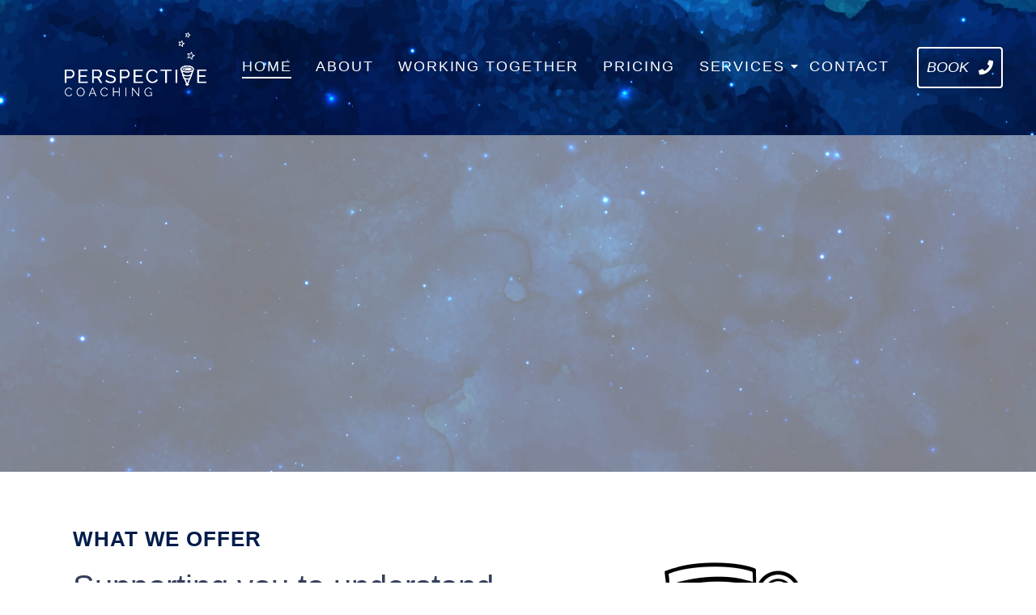

--- FILE ---
content_type: text/html; charset=UTF-8
request_url: https://perspective-coaching.co.uk/page/2/
body_size: 27171
content:
<!DOCTYPE html><html lang="en-US"><head><script data-no-optimize="1" type="25dd7cc97b48085298bc3775-text/javascript">var litespeed_docref=sessionStorage.getItem("litespeed_docref");litespeed_docref&&(Object.defineProperty(document,"referrer",{get:function(){return litespeed_docref}}),sessionStorage.removeItem("litespeed_docref"));</script> <meta charset="UTF-8"><meta name='robots' content='index, follow, max-image-preview:large, max-snippet:-1, max-video-preview:-1' /><title>Home - Perspective Coaching</title><meta name="description" content="Supporting you to understand neurodivergence. Perspective Coaching’s work is to help clients of all ages develop a positive neurodivergent identity." /><link rel="canonical" href="https://perspective-coaching.co.uk/" /><meta property="og:locale" content="en_US" /><meta property="og:type" content="website" /><meta property="og:title" content="Home - Perspective Coaching" /><meta property="og:description" content="Supporting you to understand neurodivergence. Perspective Coaching’s work is to help clients of all ages develop a positive neurodivergent identity." /><meta property="og:url" content="https://perspective-coaching.co.uk/" /><meta property="og:site_name" content="Perspective Coaching" /><meta property="article:modified_time" content="2024-04-30T11:19:42+00:00" /><meta property="og:image" content="https://perspective-coaching.co.uk/wp-content/uploads/2023/10/PCCornerFrame.png" /><meta property="og:image:width" content="3508" /><meta property="og:image:height" content="2480" /><meta property="og:image:type" content="image/png" /><meta name="twitter:card" content="summary_large_image" /> <script type="application/ld+json" class="yoast-schema-graph">{"@context":"https://schema.org","@graph":[{"@type":"WebPage","@id":"https://perspective-coaching.co.uk/","url":"https://perspective-coaching.co.uk/","name":"Home - Perspective Coaching","isPartOf":{"@id":"https://perspective-coaching.co.uk/#website"},"about":{"@id":"https://perspective-coaching.co.uk/#organization"},"primaryImageOfPage":{"@id":"https://perspective-coaching.co.uk/#primaryimage"},"image":{"@id":"https://perspective-coaching.co.uk/#primaryimage"},"thumbnailUrl":"https://perspective-coaching.co.uk/wp-content/uploads/2023/10/PCCornerFrame.png","datePublished":"2023-04-07T08:46:30+00:00","dateModified":"2024-04-30T11:19:42+00:00","description":"Supporting you to understand neurodivergence. Perspective Coaching’s work is to help clients of all ages develop a positive neurodivergent identity.","breadcrumb":{"@id":"https://perspective-coaching.co.uk/#breadcrumb"},"inLanguage":"en-US","potentialAction":[{"@type":"ReadAction","target":["https://perspective-coaching.co.uk/"]}]},{"@type":"ImageObject","inLanguage":"en-US","@id":"https://perspective-coaching.co.uk/#primaryimage","url":"https://perspective-coaching.co.uk/wp-content/uploads/2023/10/PCCornerFrame.png","contentUrl":"https://perspective-coaching.co.uk/wp-content/uploads/2023/10/PCCornerFrame.png","width":3508,"height":2480},{"@type":"BreadcrumbList","@id":"https://perspective-coaching.co.uk/#breadcrumb","itemListElement":[{"@type":"ListItem","position":1,"name":"Home"}]},{"@type":"WebSite","@id":"https://perspective-coaching.co.uk/#website","url":"https://perspective-coaching.co.uk/","name":"Perspective Coaching","description":"","publisher":{"@id":"https://perspective-coaching.co.uk/#organization"},"potentialAction":[{"@type":"SearchAction","target":{"@type":"EntryPoint","urlTemplate":"https://perspective-coaching.co.uk/?s={search_term_string}"},"query-input":{"@type":"PropertyValueSpecification","valueRequired":true,"valueName":"search_term_string"}}],"inLanguage":"en-US"},{"@type":"Organization","@id":"https://perspective-coaching.co.uk/#organization","name":"Perspective Coaching","url":"https://perspective-coaching.co.uk/","logo":{"@type":"ImageObject","inLanguage":"en-US","@id":"https://perspective-coaching.co.uk/#/schema/logo/image/","url":"https://perspective-coaching.co.uk/wp-content/uploads/2023/08/IMG_0960.png","contentUrl":"https://perspective-coaching.co.uk/wp-content/uploads/2023/08/IMG_0960.png","width":2442,"height":1101,"caption":"Perspective Coaching"},"image":{"@id":"https://perspective-coaching.co.uk/#/schema/logo/image/"}}]}</script> <link rel="alternate" type="application/rss+xml" title="Perspective Coaching &raquo; Feed" href="https://perspective-coaching.co.uk/feed/" /><link rel="alternate" type="application/rss+xml" title="Perspective Coaching &raquo; Comments Feed" href="https://perspective-coaching.co.uk/comments/feed/" /><link rel="alternate" title="oEmbed (JSON)" type="application/json+oembed" href="https://perspective-coaching.co.uk/wp-json/oembed/1.0/embed?url=https%3A%2F%2Fperspective-coaching.co.uk%2F" /><link rel="alternate" title="oEmbed (XML)" type="text/xml+oembed" href="https://perspective-coaching.co.uk/wp-json/oembed/1.0/embed?url=https%3A%2F%2Fperspective-coaching.co.uk%2F&#038;format=xml" /><style id='wp-img-auto-sizes-contain-inline-css' type='text/css'>img:is([sizes=auto i],[sizes^="auto," i]){contain-intrinsic-size:3000px 1500px}
/*# sourceURL=wp-img-auto-sizes-contain-inline-css */</style><style id="litespeed-ccss">ul{box-sizing:border-box}:root{--wp--preset--font-size--normal:16px;--wp--preset--font-size--huge:42px}body{--wp--preset--color--black:#000;--wp--preset--color--cyan-bluish-gray:#abb8c3;--wp--preset--color--white:#fff;--wp--preset--color--pale-pink:#f78da7;--wp--preset--color--vivid-red:#cf2e2e;--wp--preset--color--luminous-vivid-orange:#ff6900;--wp--preset--color--luminous-vivid-amber:#fcb900;--wp--preset--color--light-green-cyan:#7bdcb5;--wp--preset--color--vivid-green-cyan:#00d084;--wp--preset--color--pale-cyan-blue:#8ed1fc;--wp--preset--color--vivid-cyan-blue:#0693e3;--wp--preset--color--vivid-purple:#9b51e0;--wp--preset--gradient--vivid-cyan-blue-to-vivid-purple:linear-gradient(135deg,rgba(6,147,227,1) 0%,#9b51e0 100%);--wp--preset--gradient--light-green-cyan-to-vivid-green-cyan:linear-gradient(135deg,#7adcb4 0%,#00d082 100%);--wp--preset--gradient--luminous-vivid-amber-to-luminous-vivid-orange:linear-gradient(135deg,rgba(252,185,0,1) 0%,rgba(255,105,0,1) 100%);--wp--preset--gradient--luminous-vivid-orange-to-vivid-red:linear-gradient(135deg,rgba(255,105,0,1) 0%,#cf2e2e 100%);--wp--preset--gradient--very-light-gray-to-cyan-bluish-gray:linear-gradient(135deg,#eee 0%,#a9b8c3 100%);--wp--preset--gradient--cool-to-warm-spectrum:linear-gradient(135deg,#4aeadc 0%,#9778d1 20%,#cf2aba 40%,#ee2c82 60%,#fb6962 80%,#fef84c 100%);--wp--preset--gradient--blush-light-purple:linear-gradient(135deg,#ffceec 0%,#9896f0 100%);--wp--preset--gradient--blush-bordeaux:linear-gradient(135deg,#fecda5 0%,#fe2d2d 50%,#6b003e 100%);--wp--preset--gradient--luminous-dusk:linear-gradient(135deg,#ffcb70 0%,#c751c0 50%,#4158d0 100%);--wp--preset--gradient--pale-ocean:linear-gradient(135deg,#fff5cb 0%,#b6e3d4 50%,#33a7b5 100%);--wp--preset--gradient--electric-grass:linear-gradient(135deg,#caf880 0%,#71ce7e 100%);--wp--preset--gradient--midnight:linear-gradient(135deg,#020381 0%,#2874fc 100%);--wp--preset--font-size--small:13px;--wp--preset--font-size--medium:20px;--wp--preset--font-size--large:36px;--wp--preset--font-size--x-large:42px;--wp--preset--spacing--20:.44rem;--wp--preset--spacing--30:.67rem;--wp--preset--spacing--40:1rem;--wp--preset--spacing--50:1.5rem;--wp--preset--spacing--60:2.25rem;--wp--preset--spacing--70:3.38rem;--wp--preset--spacing--80:5.06rem;--wp--preset--shadow--natural:6px 6px 9px rgba(0,0,0,.2);--wp--preset--shadow--deep:12px 12px 50px rgba(0,0,0,.4);--wp--preset--shadow--sharp:6px 6px 0px rgba(0,0,0,.2);--wp--preset--shadow--outlined:6px 6px 0px -3px rgba(255,255,255,1),6px 6px rgba(0,0,0,1);--wp--preset--shadow--crisp:6px 6px 0px rgba(0,0,0,1)}.elementor-clearfix:after{content:"";display:block;clear:both;width:0;height:0}.elementor *,.elementor :after,.elementor :before{box-sizing:border-box}.elementor a{box-shadow:none;text-decoration:none}.elementor img{height:auto;max-width:100%;border:none;border-radius:0;box-shadow:none}.elementor .elementor-background-overlay{height:100%;width:100%;top:0;left:0;position:absolute}.elementor-element{--flex-direction:initial;--flex-wrap:initial;--justify-content:initial;--align-items:initial;--align-content:initial;--gap:initial;--flex-basis:initial;--flex-grow:initial;--flex-shrink:initial;--order:initial;--align-self:initial;flex-basis:var(--flex-basis);flex-grow:var(--flex-grow);flex-shrink:var(--flex-shrink);order:var(--order);align-self:var(--align-self)}:root{--page-title-display:block}.elementor-section{position:relative}.elementor-section .elementor-container{display:flex;margin-right:auto;margin-left:auto;position:relative}@media (max-width:1024px){.elementor-section .elementor-container{flex-wrap:wrap}}.elementor-section.elementor-section-boxed>.elementor-container{max-width:1140px}.elementor-section.elementor-section-items-middle>.elementor-container{align-items:center}.elementor-widget-wrap{position:relative;width:100%;flex-wrap:wrap;align-content:flex-start}.elementor:not(.elementor-bc-flex-widget) .elementor-widget-wrap{display:flex}.elementor-widget-wrap>.elementor-element{width:100%}.elementor-widget{position:relative}.elementor-widget:not(:last-child){margin-bottom:20px}.elementor-column{position:relative;min-height:1px;display:flex}.elementor-column-gap-default>.elementor-column>.elementor-element-populated{padding:10px}.elementor-column-gap-wide>.elementor-column>.elementor-element-populated{padding:20px}@media (min-width:768px){.elementor-column.elementor-col-50{width:50%}.elementor-column.elementor-col-100{width:100%}}@media (max-width:767px){.elementor-column{width:100%}}.elementor-element{--swiper-theme-color:#000;--swiper-navigation-size:44px;--swiper-pagination-bullet-size:6px;--swiper-pagination-bullet-horizontal-gap:6px}.page-template-elementor_canvas.elementor-page:before{display:none}:root{--swiper-theme-color:#007aff}:root{--swiper-navigation-size:44px}.elementor-kit-6{--e-global-color-primary:#6ec1e4;--e-global-color-secondary:#54595f;--e-global-color-text:#7a7a7a;--e-global-color-accent:#61ce70;--e-global-typography-primary-font-family:"Roboto";--e-global-typography-primary-font-weight:600;--e-global-typography-secondary-font-family:"Roboto Slab";--e-global-typography-secondary-font-weight:400;--e-global-typography-text-font-family:"Roboto";--e-global-typography-text-font-weight:400;--e-global-typography-accent-font-family:"Roboto";--e-global-typography-accent-font-weight:500}.elementor-section.elementor-section-boxed>.elementor-container{max-width:1140px}.elementor-widget:not(:last-child){margin-block-end:20px}.elementor-element{--widgets-spacing:20px 20px}@media (max-width:1024px){.elementor-section.elementor-section-boxed>.elementor-container{max-width:1024px}}@media (max-width:767px){.elementor-section.elementor-section-boxed>.elementor-container{max-width:767px}}.elementor-widget-heading .elementor-heading-title{color:var(--e-global-color-primary);font-family:var(--e-global-typography-primary-font-family),Sans-serif;font-weight:var(--e-global-typography-primary-font-weight)}.elementor-widget-text-editor{color:var(--e-global-color-text);font-family:var(--e-global-typography-text-font-family),Sans-serif;font-weight:var(--e-global-typography-text-font-weight)}.elementor-widget-wpr-nav-menu .wpr-nav-menu .wpr-menu-item,.elementor-widget-wpr-nav-menu .wpr-mobile-nav-menu a{font-family:var(--e-global-typography-primary-font-family),Sans-serif;font-weight:var(--e-global-typography-primary-font-weight)}.elementor-widget-wpr-advanced-text .wpr-advanced-text-preffix{font-family:var(--e-global-typography-text-font-family),Sans-serif;font-weight:var(--e-global-typography-text-font-weight)}.elementor-widget-wpr-advanced-text .wpr-anim-text b,.elementor-widget-wpr-advanced-text .wpr-anim-text{font-family:var(--e-global-typography-text-font-family),Sans-serif;font-weight:var(--e-global-typography-text-font-weight)}.elementor-widget-wpr-button .wpr-button-text,.elementor-widget-wpr-button .wpr-button:after{font-family:var(--e-global-typography-text-font-family),Sans-serif;font-weight:var(--e-global-typography-text-font-weight)}.elementor-widget-wpr-phone-call .wpr-pc-content,.elementor-widget-wpr-phone-call .wpr-pc-content:after{font-family:var(--e-global-typography-text-font-family),Sans-serif;font-weight:var(--e-global-typography-text-font-weight)}.elementor-739 .elementor-element.elementor-element-44827ed>.elementor-container{max-width:958px;min-height:84vh}.elementor-739 .elementor-element.elementor-element-44827ed:not(.elementor-motion-effects-element-type-background){background-image:url("https://perspective-coaching.co.uk/wp-content/uploads/2023/08/pic-1.jpg");background-position:center center;background-repeat:no-repeat;background-size:cover}.elementor-739 .elementor-element.elementor-element-44827ed>.elementor-background-overlay{background-color:#a29576;opacity:.32}.elementor-739 .elementor-element.elementor-element-44827ed{margin-top:-92px;margin-bottom:0}.elementor-739 .elementor-element.elementor-element-35acd3c{text-align:center}.elementor-739 .elementor-element.elementor-element-35acd3c .elementor-heading-title{color:#fff;font-family:"Poppins",Sans-serif;font-size:18px;font-weight:400;text-transform:uppercase}.elementor-739 .elementor-element.elementor-element-a45ae29 .wpr-anim-text-cursor{-webkit-animation-duration:.7s;animation-duration:.7s}.elementor-739 .elementor-element.elementor-element-a45ae29 .wpr-advanced-text{text-align:center}.elementor-739 .elementor-element.elementor-element-a45ae29 .wpr-advanced-text-preffix{color:#fff;font-family:"Poppins",Sans-serif;font-size:70px;font-weight:900;padding-top:0;padding-bottom:0}.elementor-739 .elementor-element.elementor-element-a45ae29 .wpr-anim-text{color:#ffd315;padding:0}.elementor-739 .elementor-element.elementor-element-a45ae29 .wpr-anim-text b,.elementor-739 .elementor-element.elementor-element-a45ae29 .wpr-anim-text{font-family:"Poppins",Sans-serif;font-size:70px;font-weight:900;font-style:normal}.elementor-739 .elementor-element.elementor-element-b0581c3{text-align:center;color:#f0f0f0;font-family:"Raleway",Sans-serif;font-size:15px;font-weight:500}.elementor-739 .elementor-element.elementor-element-7a9b212 .wpr-button{-webkit-animation-duration:.4s;animation-duration:.4s;background-color:#ffd315;border-color:#e8e8e8;border-style:none;border-radius:4px}.elementor-739 .elementor-element.elementor-element-7a9b212 .wpr-button:before{-webkit-animation-duration:.4s;animation-duration:.4s}.elementor-739 .elementor-element.elementor-element-7a9b212 .wpr-button:after{-webkit-animation-duration:.4s;animation-duration:.4s;color:#333;padding:10px}.elementor-739 .elementor-element.elementor-element-7a9b212 .wpr-button .wpr-button-text{-webkit-animation-duration:.4s;animation-duration:.4s}.elementor-739 .elementor-element.elementor-element-7a9b212 .wpr-button .wpr-button-content{-webkit-animation-duration:.4s;animation-duration:.4s}.elementor-739 .elementor-element.elementor-element-7a9b212 .wpr-button-wrap{max-width:170px}.elementor-739 .elementor-element.elementor-element-7a9b212{text-align:center}.elementor-739 .elementor-element.elementor-element-7a9b212 .wpr-button-content{-webkit-justify-content:center;justify-content:center}.elementor-739 .elementor-element.elementor-element-7a9b212 .wpr-button-text{-webkit-justify-content:center;justify-content:center;color:#333}.elementor-739 .elementor-element.elementor-element-7a9b212 .wpr-button-text,.elementor-739 .elementor-element.elementor-element-7a9b212 .wpr-button:after{font-family:"Poppins",Sans-serif;font-size:15px;font-weight:400}.elementor-739 .elementor-element.elementor-element-7a9b212 .wpr-button:before,.elementor-739 .elementor-element.elementor-element-7a9b212 .wpr-button:after{background-color:#fbb801}.elementor-739 .elementor-element.elementor-element-7a9b212.wpr-button-icon-style-inline .wpr-button{padding:10px}.elementor-739 .elementor-element.elementor-element-ba70eee .wpr-testimonial-arrow{display:none!important;color:#605be5;font-size:14px;width:21px;height:21px;border-style:none}.elementor-739 .elementor-element.elementor-element-ba70eee .wpr-testimonial-arrow svg{fill:#605be5;width:14px}body.elementor-page-739:not(.elementor-motion-effects-element-type-background){background-color:#fff}@media (max-width:1366px){.elementor-739 .elementor-element.elementor-element-44827ed{padding:0 20px}.elementor-739 .elementor-element.elementor-element-ba70eee .wpr-testimonial-arrow{display:none!important}}@media (max-width:1024px){.elementor-739 .elementor-element.elementor-element-a45ae29 .wpr-advanced-text-preffix{font-size:60px}.elementor-739 .elementor-element.elementor-element-a45ae29 .wpr-anim-text b,.elementor-739 .elementor-element.elementor-element-a45ae29 .wpr-anim-text{font-size:60px}.elementor-739 .elementor-element.elementor-element-ba70eee .wpr-testimonial-arrow{display:none!important}}@media (max-width:767px){.elementor-739 .elementor-element.elementor-element-d3d9ca1>.elementor-element-populated{margin:100px 0 30px;--e-column-margin-right:0px;--e-column-margin-left:0px}.elementor-739 .elementor-element.elementor-element-a45ae29 .wpr-advanced-text-preffix{font-size:45px}.elementor-739 .elementor-element.elementor-element-a45ae29 .wpr-anim-text b,.elementor-739 .elementor-element.elementor-element-a45ae29 .wpr-anim-text{font-size:30px}.elementor-739 .elementor-element.elementor-element-7a9b212>.elementor-widget-container{margin:-15px 0 0}.elementor-739 .elementor-element.elementor-element-ba70eee .wpr-testimonial-arrow{display:none!important}}.elementor-275 .elementor-element.elementor-element-46e932a9>.elementor-container{max-width:1400px}.elementor-275 .elementor-element.elementor-element-46e932a9:not(.elementor-motion-effects-element-type-background){background-image:url("https://perspective-coaching.co.uk/wp-content/uploads/2023/10/watercolour_night_sky_background_2607-scaled.jpg")}.elementor-275 .elementor-element.elementor-element-46e932a9{top:7px;bottom:auto;z-index:10;box-shadow:4px 0px 20px 0px rgba(229.5,229.5,229.5,.5)}.elementor-275 .elementor-element.elementor-element-1eb1aff4.elementor-column.elementor-element[data-element_type="column"]>.elementor-widget-wrap.elementor-element-populated{align-content:center;align-items:center}.elementor-275 .elementor-element.elementor-element-2e0f2605{text-align:left}.elementor-275 .elementor-element.elementor-element-2e0f2605 .wpr-logo{padding:0;border-radius:2px}.elementor-275 .elementor-element.elementor-element-2e0f2605 .wpr-logo-image{max-width:269px}.elementor-275 .elementor-element.elementor-element-2e0f2605.wpr-logo-position-center .wpr-logo-image{margin-bottom:0}.elementor-275 .elementor-element.elementor-element-7398a261.elementor-column.elementor-element[data-element_type="column"]>.elementor-widget-wrap.elementor-element-populated{align-content:center;align-items:center}.elementor-275 .elementor-element.elementor-element-7398a261.elementor-column>.elementor-widget-wrap{justify-content:center}.elementor-275 .elementor-element.elementor-element-4f125b31 .wpr-mobile-toggle-wrap{text-align:center}.elementor-275 .elementor-element.elementor-element-4f125b31 .wpr-nav-menu .wpr-menu-item{color:#fff}.elementor-275 .elementor-element.elementor-element-4f125b31 .wpr-nav-menu .wpr-menu-item.wpr-active-menu-item{color:#d896ac}.elementor-275 .elementor-element.elementor-element-4f125b31.wpr-pointer-line-fx .wpr-menu-item:before,.elementor-275 .elementor-element.elementor-element-4f125b31.wpr-pointer-line-fx .wpr-menu-item:after{background-color:#d896ac}.elementor-275 .elementor-element.elementor-element-4f125b31 .wpr-nav-menu .wpr-menu-item,.elementor-275 .elementor-element.elementor-element-4f125b31 .wpr-mobile-nav-menu a{font-family:"Montserrat",Sans-serif;font-size:13px;font-weight:600;text-transform:uppercase;letter-spacing:.8px}.elementor-275 .elementor-element.elementor-element-4f125b31.wpr-pointer-underline .wpr-menu-item:after{height:1px}.elementor-275 .elementor-element.elementor-element-4f125b31 .wpr-nav-menu .wpr-menu-item{padding-left:12px;padding-right:12px;padding-top:7px;padding-bottom:7px}.elementor-275 .elementor-element.elementor-element-4f125b31 .wpr-nav-menu>.menu-item{margin-left:10px;margin-right:10px}.elementor-275 .elementor-element.elementor-element-4f125b31 .wpr-mobile-nav-menu a{color:#002e5d}.elementor-275 .elementor-element.elementor-element-4f125b31 .wpr-mobile-nav-menu li{background-color:#fff}.elementor-275 .elementor-element.elementor-element-4f125b31 .wpr-mobile-nav-menu li a.wpr-active-menu-item{color:#fff}.elementor-275 .elementor-element.elementor-element-4f125b31 .wpr-mobile-nav-menu a.wpr-active-menu-item{background-color:#c58097}.elementor-275 .elementor-element.elementor-element-4f125b31 .wpr-mobile-nav-menu a{padding-left:10px;padding-right:10px}.elementor-275 .elementor-element.elementor-element-4f125b31 .wpr-mobile-nav-menu .wpr-mobile-menu-item{padding-top:10px;padding-bottom:10px}.elementor-275 .elementor-element.elementor-element-4f125b31 .wpr-mobile-nav-menu{margin-top:10px}.elementor-275 .elementor-element.elementor-element-4f125b31 .wpr-mobile-toggle{border-color:#fff;width:43px;border-width:0}.elementor-275 .elementor-element.elementor-element-4f125b31 .wpr-mobile-toggle-line{background-color:#fff;height:2px;margin-bottom:5px}@media (max-width:1366px){.elementor-275 .elementor-element.elementor-element-46e932a9{top:0;bottom:auto}}@media (max-width:1024px){.elementor-275 .elementor-element.elementor-element-46e932a9{top:0;bottom:auto;padding:0 20px}.elementor-275 .elementor-element.elementor-element-2e0f2605 .wpr-logo-image{max-width:234px}.elementor-275 .elementor-element.elementor-element-4f125b31 .wpr-nav-menu .wpr-menu-item,.elementor-275 .elementor-element.elementor-element-4f125b31 .wpr-mobile-nav-menu a{font-size:12px}.elementor-275 .elementor-element.elementor-element-4f125b31 .wpr-nav-menu .wpr-menu-item{padding-left:5px;padding-right:5px;padding-top:0;padding-bottom:0}}@media (max-width:767px){.elementor-275 .elementor-element.elementor-element-46e932a9{top:0;bottom:auto;padding:15px 20px}.elementor-275 .elementor-element.elementor-element-1eb1aff4{width:50%}.elementor-275 .elementor-element.elementor-element-1eb1aff4>.elementor-element-populated{padding:0 0 0 20px}.elementor-275 .elementor-element.elementor-element-2e0f2605 .wpr-logo-image{max-width:196px}.elementor-275 .elementor-element.elementor-element-7398a261{width:50%}.elementor-275 .elementor-element.elementor-element-7398a261.elementor-column.elementor-element[data-element_type="column"]>.elementor-widget-wrap.elementor-element-populated{align-content:center;align-items:center}.elementor-275 .elementor-element.elementor-element-7398a261>.elementor-element-populated{padding:0 20px 0 0}.elementor-275 .elementor-element.elementor-element-4f125b31 .wpr-mobile-toggle-wrap{text-align:right}}@media (min-width:768px){.elementor-275 .elementor-element.elementor-element-1eb1aff4{width:30%}.elementor-275 .elementor-element.elementor-element-7398a261{width:70%}}@media (max-width:1024px) and (min-width:768px){.elementor-275 .elementor-element.elementor-element-1eb1aff4{width:25%}.elementor-275 .elementor-element.elementor-element-7398a261{width:50%}}.elementor-281 .elementor-element.elementor-element-1e5301f.wpr-stt-btn-align-fixed-right .wpr-stt-btn{right:0;bottom:36px}.elementor-281 .elementor-element.elementor-element-1e5301f .wpr-stt-icon{color:#fff;font-size:13px}.elementor-281 .elementor-element.elementor-element-1e5301f .wpr-stt-btn{background-color:#ffd315;border-color:#e8e8e8;box-shadow:0px 0px 10px 0px rgba(207,207,207,.5);padding:14px 15px;border-style:none;border-radius:4px}.elementor-281 .elementor-element.elementor-element-67bf3ae.wpr-pc-btn-align-fixed-right .wpr-pc-btn{right:0;bottom:86px}.elementor-281 .elementor-element.elementor-element-67bf3ae .wpr-pc-content{color:#fff}.elementor-281 .elementor-element.elementor-element-67bf3ae .wpr-pc-btn-icon{color:#fff;font-size:13px}.elementor-281 .elementor-element.elementor-element-67bf3ae .wpr-pc-btn{background-color:#ffd315;border-color:#e8e8e8;box-shadow:0px 0px 10px 0px rgba(207,207,207,.5);padding:14px 15px 14px 14px;border-style:none;border-radius:4px}html{line-height:1.15;-webkit-text-size-adjust:100%}*,*:before,*:after{box-sizing:border-box}body{margin:0;font-family:-apple-system,BlinkMacSystemFont,"Segoe UI",Roboto,"Helvetica Neue",Arial,"Noto Sans",sans-serif,"Apple Color Emoji","Segoe UI Emoji","Segoe UI Symbol","Noto Color Emoji";font-size:1rem;font-weight:400;line-height:1.5;color:#333;background-color:#fff;-webkit-font-smoothing:antialiased;-moz-osx-font-smoothing:grayscale}h2,h3{margin-top:.5rem;margin-bottom:1rem;font-family:inherit;font-weight:500;line-height:1.2;color:inherit}h2{font-size:2rem}h3{font-size:1.75rem}p{margin-top:0;margin-bottom:.9rem}a{background-color:transparent;color:#605be5}b{font-weight:bolder}img{border-style:none;height:auto;max-width:100%}::-webkit-file-upload-button{-webkit-appearance:button;font:inherit}ul,li{margin-top:0;margin-bottom:0;border:0;outline:0;font-size:100%;vertical-align:baseline;background:0 0}.wpr-anim-text-inner{display:inline-block;position:relative;text-align:left}.wpr-anim-text-inner b{display:inline-block;position:absolute;white-space:nowrap;left:0;top:0}.wpr-anim-text.wpr-anim-text-type-typing .wpr-anim-text-inner{vertical-align:top;overflow:hidden}.wpr-anim-text.wpr-anim-text-type-typing b{visibility:hidden}nav,section{display:block}a{text-decoration:none;background-color:transparent;-webkit-text-decoration-skip:objects}[class*=elementor-widget-wpr-] a{text-decoration:none}b{font-weight:inherit}b{font-weight:bolder}img{display:block;border-style:none}svg:not(:root){overflow:hidden;display:inline}::-webkit-file-upload-button{-webkit-appearance:button;font:inherit}.wpr-nav-menu,.wpr-mobile-nav-menu{padding:0;margin:0;list-style:none;font-size:0}.wpr-nav-menu li{position:relative}.wpr-nav-menu-horizontal .wpr-nav-menu>li{display:inline-block}.wpr-nav-menu .wpr-menu-item{display:block;position:relative;z-index:1}.wpr-nav-menu>li>a,.wpr-mobile-nav-menu>li>a{font-size:16px;line-height:1}.wpr-mobile-nav-menu li{margin:0}.wpr-nav-menu-horizontal .wpr-nav-menu>li:first-child{padding-left:0!important;margin-left:0!important}.wpr-nav-menu-horizontal .wpr-nav-menu>li:last-child{padding-right:0!important;margin-right:0!important}@media screen and (max-width:1221px){.wpr-main-menu-align--laptopleft .wpr-nav-menu-horizontal .wpr-nav-menu{text-align:left}}@media screen and (max-width:1024px){.wpr-main-menu-align--tabletcenter .wpr-nav-menu-horizontal .wpr-nav-menu{text-align:center}}@media screen and (max-width:767px){.wpr-main-menu-align--mobileleft .wpr-nav-menu-horizontal .wpr-nav-menu{text-align:left}}.wpr-mobile-nav-menu:not(.wpr-mobile-mega-menu),.wpr-mobile-nav-menu-container{display:none}.wpr-mobile-nav-menu:not(.wpr-mobile-mega-menu){position:absolute;z-index:9999}.wpr-mobile-menu-item{position:relative}.wpr-mobile-menu-item{display:block}.wpr-mobile-menu-item-align-center .wpr-mobile-nav-menu{text-align:center}.wpr-mobile-toggle-wrap{font-size:0;line-height:0}.wpr-mobile-toggle{display:inline-block;padding:7px;border-style:solid;text-align:center}.wpr-mobile-toggle-line{display:block;width:100%}.wpr-mobile-toggle-line:last-child{margin-bottom:0!important}.wpr-mobile-toggle-v2 .wpr-mobile-toggle-line:nth-child(2){width:78%;margin-left:24%}.wpr-mobile-toggle-v2 .wpr-mobile-toggle-line:nth-child(3){width:45%;margin-left:57%}@media screen and (max-width:767px){.wpr-nav-menu-bp-mobile .wpr-nav-menu-container{display:none}.wpr-nav-menu-bp-mobile .wpr-mobile-nav-menu-container{display:block}}.wpr-pointer-line-fx .wpr-active-menu-item:before,.wpr-pointer-line-fx .wpr-active-menu-item:after{opacity:1!important}.elementor-widget-wpr-nav-menu .wpr-nav-menu .wpr-menu-item,.elementor-widget-wpr-nav-menu .wpr-mobile-nav-menu a{line-height:26px}.wpr-logo{position:relative;display:inline-table;overflow:hidden}.wpr-logo-image img{display:block}.wpr-logo-image{position:relative;display:block;width:100%;z-index:7}.wpr-logo-url{position:absolute;display:block;width:100%;height:100%;top:0;left:0;z-index:5}.wpr-logo-position-center .wpr-logo-image{margin:0 auto}.wpr-testimonial-arrow{position:absolute;z-index:120;top:52%;-webkit-box-sizing:content-box;box-sizing:content-box;-webkit-box-align:center;-ms-flex-align:center;align-items:center;-webkit-box-pack:center;-ms-flex-pack:center;justify-content:center;text-align:center}.wpr-testimonial-prev-arrow{left:2%;-webkit-transform:translateY(-50%);-ms-transform:translateY(-50%);transform:translateY(-50%)}.wpr-testimonial-next-arrow{right:2%;-webkit-transform:translateY(-50%) rotate(180deg);-ms-transform:translateY(-50%) rotate(180deg);transform:translateY(-50%) rotate(180deg)}.wpr-button-wrap{position:relative;display:inline-table;z-index:1;width:100%}.wpr-button{display:block;position:relative;width:100%;z-index:1;overflow:hidden}.elementor .elementor-widget-wpr-button .wpr-button-text{font-size:15px;font-weight:500}.wpr-button-content{display:-webkit-box;display:-ms-flexbox;display:flex}.wpr-button-text{display:-webkit-box;display:-ms-flexbox;display:flex;-webkit-box-align:center;-ms-flex-align:center;align-items:center}.elementor-widget-wpr-button .wpr-button{background-color:#605be5}.elementor-widget-wpr-button .wpr-button:before,.elementor-widget-wpr-button .wpr-button:after{background-color:#4a45d2}.elementor-widget-wpr-button .wpr-button-text,.elementor-widget-wpr-button .wpr-button:after{font-size:14px}.wpr-anim-text{display:inline-block;vertical-align:middle}.wpr-advanced-text-preffix{vertical-align:middle}.elementor-widget-wpr-advanced-text b{font-weight:none}.elementor-widget-wpr-advanced-text .wpr-advanced-text .wpr-advanced-text-preffix,.elementor-widget-wpr-advanced-text .wpr-advanced-text .wpr-anim-text,.elementor-widget-wpr-advanced-text .wpr-advanced-text .wpr-anim-text b{font-size:32px;font-weight:700}.wpr-advanced-text{display:block;margin:0}.wpr-anim-text-inner{float:left}.wpr-anim-text-cursor{display:inline-block;zoom:1;filter:alpha(opacity=100);opacity:1;-webkit-animation-name:wpr-cursor-blink;animation-name:wpr-cursor-blink;-webkit-animation-iteration-count:infinite;animation-iteration-count:infinite}@-webkit-keyframes wpr-cursor-blink{0%{opacity:1}50%{opacity:0}100%{opacity:1}}@keyframes wpr-cursor-blink{0%{opacity:1}50%{opacity:0}100%{opacity:1}}.wpr-stt-btn{border:none;font-size:16px;line-height:48px;text-align:center;padding:20px;max-width:5cm;text-align:center;display:-webkit-box;display:-ms-flexbox;display:flex;-webkit-box-align:center;-ms-flex-align:center;align-items:center;-webkit-box-pack:center;-ms-flex-pack:center;justify-content:center;line-height:1;-webkit-box-shadow:0px 0px 10px 0px #00000000;box-shadow:0px 0px 10px 0px #00000000}.wpr-stt-btn-align-fixed .wpr-stt-btn{visibility:hidden;position:fixed;z-index:9999}.wpr-stt-btn-align-fixed-right .wpr-stt-btn{left:auto}.wpr-pc-btn{border:none;font-size:16px;line-height:48px;text-align:center;text-align:center;display:-webkit-box;display:-ms-flexbox;display:flex;-webkit-box-align:center;-ms-flex-align:center;align-items:center;-webkit-box-pack:center;-ms-flex-pack:center;justify-content:center;line-height:1}.elementor a.wpr-pc-btn{-webkit-box-shadow:0px 0px 10px 0px rgba(0,0,0,.2);box-shadow:0px 0px 10px 0px rgba(0,0,0,.2)}.wpr-pc-content{display:-webkit-box;display:-ms-flexbox;display:flex}.wpr-pc-btn-align-fixed .wpr-pc-btn{position:fixed;z-index:9999}.wpr-pc-btn-align-fixed-right .wpr-pc-btn{left:auto}.wpr-sticky-section-yes{width:100%;border-color:transparent}.fas{-moz-osx-font-smoothing:grayscale;-webkit-font-smoothing:antialiased;display:inline-block;font-style:normal;font-variant:normal;text-rendering:auto;line-height:1}.fa-chevron-up:before{content:"\f077"}.fa-phone:before{content:"\f095"}.fas{font-family:"Font Awesome 5 Free"}.fas{font-weight:900}.fas{-moz-osx-font-smoothing:grayscale;-webkit-font-smoothing:antialiased;display:inline-block;font-style:normal;font-variant:normal;text-rendering:auto;line-height:1}.fa-chevron-up:before{content:"\f077"}.fa-phone:before{content:"\f095"}.fas{font-family:"Font Awesome 5 Free";font-weight:900}.elementor-heading-title{padding:0;margin:0;line-height:1}.wpr-pointer-item{position:relative}.wpr-pointer-underline .wpr-pointer-item:after{content:'';display:block;height:4px;width:100%;left:0;background-color:#55595c;z-index:2}.wpr-pointer-fx-fade .wpr-pointer-item:before,.wpr-pointer-line-fx.wpr-pointer-fx-fade .wpr-pointer-item:after{opacity:0}.wpr-button-none:before{content:"";position:absolute;z-index:-1;top:0;left:0;width:100%;height:100%;opacity:0}.wpr-button-effect:after{text-align:center}</style><script src="/cdn-cgi/scripts/7d0fa10a/cloudflare-static/rocket-loader.min.js" data-cf-settings="25dd7cc97b48085298bc3775-|49"></script><link rel="preload" data-asynced="1" data-optimized="2" as="style" onload="this.onload=null;this.rel='stylesheet'" href="https://perspective-coaching.co.uk/wp-content/litespeed/ucss/95b336167cb0cf85365e68578b142e3b.css?ver=c7ef4" /><script data-optimized="1" type="litespeed/javascript" data-src="https://perspective-coaching.co.uk/wp-content/plugins/litespeed-cache/assets/js/css_async.min.js"></script> <style id='classic-theme-styles-inline-css' type='text/css'>/*! This file is auto-generated */
.wp-block-button__link{color:#fff;background-color:#32373c;border-radius:9999px;box-shadow:none;text-decoration:none;padding:calc(.667em + 2px) calc(1.333em + 2px);font-size:1.125em}.wp-block-file__button{background:#32373c;color:#fff;text-decoration:none}
/*# sourceURL=/wp-includes/css/classic-themes.min.css */</style><style id='global-styles-inline-css' type='text/css'>:root{--wp--preset--aspect-ratio--square: 1;--wp--preset--aspect-ratio--4-3: 4/3;--wp--preset--aspect-ratio--3-4: 3/4;--wp--preset--aspect-ratio--3-2: 3/2;--wp--preset--aspect-ratio--2-3: 2/3;--wp--preset--aspect-ratio--16-9: 16/9;--wp--preset--aspect-ratio--9-16: 9/16;--wp--preset--color--black: #000000;--wp--preset--color--cyan-bluish-gray: #abb8c3;--wp--preset--color--white: #ffffff;--wp--preset--color--pale-pink: #f78da7;--wp--preset--color--vivid-red: #cf2e2e;--wp--preset--color--luminous-vivid-orange: #ff6900;--wp--preset--color--luminous-vivid-amber: #fcb900;--wp--preset--color--light-green-cyan: #7bdcb5;--wp--preset--color--vivid-green-cyan: #00d084;--wp--preset--color--pale-cyan-blue: #8ed1fc;--wp--preset--color--vivid-cyan-blue: #0693e3;--wp--preset--color--vivid-purple: #9b51e0;--wp--preset--gradient--vivid-cyan-blue-to-vivid-purple: linear-gradient(135deg,rgb(6,147,227) 0%,rgb(155,81,224) 100%);--wp--preset--gradient--light-green-cyan-to-vivid-green-cyan: linear-gradient(135deg,rgb(122,220,180) 0%,rgb(0,208,130) 100%);--wp--preset--gradient--luminous-vivid-amber-to-luminous-vivid-orange: linear-gradient(135deg,rgb(252,185,0) 0%,rgb(255,105,0) 100%);--wp--preset--gradient--luminous-vivid-orange-to-vivid-red: linear-gradient(135deg,rgb(255,105,0) 0%,rgb(207,46,46) 100%);--wp--preset--gradient--very-light-gray-to-cyan-bluish-gray: linear-gradient(135deg,rgb(238,238,238) 0%,rgb(169,184,195) 100%);--wp--preset--gradient--cool-to-warm-spectrum: linear-gradient(135deg,rgb(74,234,220) 0%,rgb(151,120,209) 20%,rgb(207,42,186) 40%,rgb(238,44,130) 60%,rgb(251,105,98) 80%,rgb(254,248,76) 100%);--wp--preset--gradient--blush-light-purple: linear-gradient(135deg,rgb(255,206,236) 0%,rgb(152,150,240) 100%);--wp--preset--gradient--blush-bordeaux: linear-gradient(135deg,rgb(254,205,165) 0%,rgb(254,45,45) 50%,rgb(107,0,62) 100%);--wp--preset--gradient--luminous-dusk: linear-gradient(135deg,rgb(255,203,112) 0%,rgb(199,81,192) 50%,rgb(65,88,208) 100%);--wp--preset--gradient--pale-ocean: linear-gradient(135deg,rgb(255,245,203) 0%,rgb(182,227,212) 50%,rgb(51,167,181) 100%);--wp--preset--gradient--electric-grass: linear-gradient(135deg,rgb(202,248,128) 0%,rgb(113,206,126) 100%);--wp--preset--gradient--midnight: linear-gradient(135deg,rgb(2,3,129) 0%,rgb(40,116,252) 100%);--wp--preset--font-size--small: 13px;--wp--preset--font-size--medium: 20px;--wp--preset--font-size--large: 36px;--wp--preset--font-size--x-large: 42px;--wp--preset--spacing--20: 0.44rem;--wp--preset--spacing--30: 0.67rem;--wp--preset--spacing--40: 1rem;--wp--preset--spacing--50: 1.5rem;--wp--preset--spacing--60: 2.25rem;--wp--preset--spacing--70: 3.38rem;--wp--preset--spacing--80: 5.06rem;--wp--preset--shadow--natural: 6px 6px 9px rgba(0, 0, 0, 0.2);--wp--preset--shadow--deep: 12px 12px 50px rgba(0, 0, 0, 0.4);--wp--preset--shadow--sharp: 6px 6px 0px rgba(0, 0, 0, 0.2);--wp--preset--shadow--outlined: 6px 6px 0px -3px rgb(255, 255, 255), 6px 6px rgb(0, 0, 0);--wp--preset--shadow--crisp: 6px 6px 0px rgb(0, 0, 0);}:where(.is-layout-flex){gap: 0.5em;}:where(.is-layout-grid){gap: 0.5em;}body .is-layout-flex{display: flex;}.is-layout-flex{flex-wrap: wrap;align-items: center;}.is-layout-flex > :is(*, div){margin: 0;}body .is-layout-grid{display: grid;}.is-layout-grid > :is(*, div){margin: 0;}:where(.wp-block-columns.is-layout-flex){gap: 2em;}:where(.wp-block-columns.is-layout-grid){gap: 2em;}:where(.wp-block-post-template.is-layout-flex){gap: 1.25em;}:where(.wp-block-post-template.is-layout-grid){gap: 1.25em;}.has-black-color{color: var(--wp--preset--color--black) !important;}.has-cyan-bluish-gray-color{color: var(--wp--preset--color--cyan-bluish-gray) !important;}.has-white-color{color: var(--wp--preset--color--white) !important;}.has-pale-pink-color{color: var(--wp--preset--color--pale-pink) !important;}.has-vivid-red-color{color: var(--wp--preset--color--vivid-red) !important;}.has-luminous-vivid-orange-color{color: var(--wp--preset--color--luminous-vivid-orange) !important;}.has-luminous-vivid-amber-color{color: var(--wp--preset--color--luminous-vivid-amber) !important;}.has-light-green-cyan-color{color: var(--wp--preset--color--light-green-cyan) !important;}.has-vivid-green-cyan-color{color: var(--wp--preset--color--vivid-green-cyan) !important;}.has-pale-cyan-blue-color{color: var(--wp--preset--color--pale-cyan-blue) !important;}.has-vivid-cyan-blue-color{color: var(--wp--preset--color--vivid-cyan-blue) !important;}.has-vivid-purple-color{color: var(--wp--preset--color--vivid-purple) !important;}.has-black-background-color{background-color: var(--wp--preset--color--black) !important;}.has-cyan-bluish-gray-background-color{background-color: var(--wp--preset--color--cyan-bluish-gray) !important;}.has-white-background-color{background-color: var(--wp--preset--color--white) !important;}.has-pale-pink-background-color{background-color: var(--wp--preset--color--pale-pink) !important;}.has-vivid-red-background-color{background-color: var(--wp--preset--color--vivid-red) !important;}.has-luminous-vivid-orange-background-color{background-color: var(--wp--preset--color--luminous-vivid-orange) !important;}.has-luminous-vivid-amber-background-color{background-color: var(--wp--preset--color--luminous-vivid-amber) !important;}.has-light-green-cyan-background-color{background-color: var(--wp--preset--color--light-green-cyan) !important;}.has-vivid-green-cyan-background-color{background-color: var(--wp--preset--color--vivid-green-cyan) !important;}.has-pale-cyan-blue-background-color{background-color: var(--wp--preset--color--pale-cyan-blue) !important;}.has-vivid-cyan-blue-background-color{background-color: var(--wp--preset--color--vivid-cyan-blue) !important;}.has-vivid-purple-background-color{background-color: var(--wp--preset--color--vivid-purple) !important;}.has-black-border-color{border-color: var(--wp--preset--color--black) !important;}.has-cyan-bluish-gray-border-color{border-color: var(--wp--preset--color--cyan-bluish-gray) !important;}.has-white-border-color{border-color: var(--wp--preset--color--white) !important;}.has-pale-pink-border-color{border-color: var(--wp--preset--color--pale-pink) !important;}.has-vivid-red-border-color{border-color: var(--wp--preset--color--vivid-red) !important;}.has-luminous-vivid-orange-border-color{border-color: var(--wp--preset--color--luminous-vivid-orange) !important;}.has-luminous-vivid-amber-border-color{border-color: var(--wp--preset--color--luminous-vivid-amber) !important;}.has-light-green-cyan-border-color{border-color: var(--wp--preset--color--light-green-cyan) !important;}.has-vivid-green-cyan-border-color{border-color: var(--wp--preset--color--vivid-green-cyan) !important;}.has-pale-cyan-blue-border-color{border-color: var(--wp--preset--color--pale-cyan-blue) !important;}.has-vivid-cyan-blue-border-color{border-color: var(--wp--preset--color--vivid-cyan-blue) !important;}.has-vivid-purple-border-color{border-color: var(--wp--preset--color--vivid-purple) !important;}.has-vivid-cyan-blue-to-vivid-purple-gradient-background{background: var(--wp--preset--gradient--vivid-cyan-blue-to-vivid-purple) !important;}.has-light-green-cyan-to-vivid-green-cyan-gradient-background{background: var(--wp--preset--gradient--light-green-cyan-to-vivid-green-cyan) !important;}.has-luminous-vivid-amber-to-luminous-vivid-orange-gradient-background{background: var(--wp--preset--gradient--luminous-vivid-amber-to-luminous-vivid-orange) !important;}.has-luminous-vivid-orange-to-vivid-red-gradient-background{background: var(--wp--preset--gradient--luminous-vivid-orange-to-vivid-red) !important;}.has-very-light-gray-to-cyan-bluish-gray-gradient-background{background: var(--wp--preset--gradient--very-light-gray-to-cyan-bluish-gray) !important;}.has-cool-to-warm-spectrum-gradient-background{background: var(--wp--preset--gradient--cool-to-warm-spectrum) !important;}.has-blush-light-purple-gradient-background{background: var(--wp--preset--gradient--blush-light-purple) !important;}.has-blush-bordeaux-gradient-background{background: var(--wp--preset--gradient--blush-bordeaux) !important;}.has-luminous-dusk-gradient-background{background: var(--wp--preset--gradient--luminous-dusk) !important;}.has-pale-ocean-gradient-background{background: var(--wp--preset--gradient--pale-ocean) !important;}.has-electric-grass-gradient-background{background: var(--wp--preset--gradient--electric-grass) !important;}.has-midnight-gradient-background{background: var(--wp--preset--gradient--midnight) !important;}.has-small-font-size{font-size: var(--wp--preset--font-size--small) !important;}.has-medium-font-size{font-size: var(--wp--preset--font-size--medium) !important;}.has-large-font-size{font-size: var(--wp--preset--font-size--large) !important;}.has-x-large-font-size{font-size: var(--wp--preset--font-size--x-large) !important;}
:where(.wp-block-post-template.is-layout-flex){gap: 1.25em;}:where(.wp-block-post-template.is-layout-grid){gap: 1.25em;}
:where(.wp-block-term-template.is-layout-flex){gap: 1.25em;}:where(.wp-block-term-template.is-layout-grid){gap: 1.25em;}
:where(.wp-block-columns.is-layout-flex){gap: 2em;}:where(.wp-block-columns.is-layout-grid){gap: 2em;}
:root :where(.wp-block-pullquote){font-size: 1.5em;line-height: 1.6;}
/*# sourceURL=global-styles-inline-css */</style> <script type="text/javascript" data-cfasync="false" src="https://perspective-coaching.co.uk/wp-includes/js/jquery/jquery.min.js" id="jquery-core-js"></script> <script type="text/javascript" data-cfasync="false" src="https://perspective-coaching.co.uk/wp-includes/js/jquery/jquery-migrate.min.js" id="jquery-migrate-js"></script> <link rel="https://api.w.org/" href="https://perspective-coaching.co.uk/wp-json/" /><link rel="alternate" title="JSON" type="application/json" href="https://perspective-coaching.co.uk/wp-json/wp/v2/pages/793" /><link rel="EditURI" type="application/rsd+xml" title="RSD" href="https://perspective-coaching.co.uk/xmlrpc.php?rsd" /><meta name="generator" content="WordPress 6.9" /><link rel='shortlink' href='https://perspective-coaching.co.uk/' /><meta name="generator" content="Elementor 3.34.1; features: additional_custom_breakpoints; settings: css_print_method-external, google_font-enabled, font_display-swap"><style>.e-con.e-parent:nth-of-type(n+4):not(.e-lazyloaded):not(.e-no-lazyload),
				.e-con.e-parent:nth-of-type(n+4):not(.e-lazyloaded):not(.e-no-lazyload) * {
					background-image: none !important;
				}
				@media screen and (max-height: 1024px) {
					.e-con.e-parent:nth-of-type(n+3):not(.e-lazyloaded):not(.e-no-lazyload),
					.e-con.e-parent:nth-of-type(n+3):not(.e-lazyloaded):not(.e-no-lazyload) * {
						background-image: none !important;
					}
				}
				@media screen and (max-height: 640px) {
					.e-con.e-parent:nth-of-type(n+2):not(.e-lazyloaded):not(.e-no-lazyload),
					.e-con.e-parent:nth-of-type(n+2):not(.e-lazyloaded):not(.e-no-lazyload) * {
						background-image: none !important;
					}
				}</style><link rel="icon" href="https://perspective-coaching.co.uk/wp-content/uploads/2023/10/cropped-Frame-Star-32x32.png" sizes="32x32" /><link rel="icon" href="https://perspective-coaching.co.uk/wp-content/uploads/2023/10/cropped-Frame-Star-192x192.png" sizes="192x192" /><link rel="apple-touch-icon" href="https://perspective-coaching.co.uk/wp-content/uploads/2023/10/cropped-Frame-Star-180x180.png" /><meta name="msapplication-TileImage" content="https://perspective-coaching.co.uk/wp-content/uploads/2023/10/cropped-Frame-Star-270x270.png" /><style id="wpr_lightbox_styles">.lg-backdrop {
					background-color: rgba(0,0,0,0.6) !important;
				}
				.lg-toolbar,
				.lg-dropdown {
					background-color: rgba(0,0,0,0.8) !important;
				}
				.lg-dropdown:after {
					border-bottom-color: rgba(0,0,0,0.8) !important;
				}
				.lg-sub-html {
					background-color: rgba(0,0,0,0.8) !important;
				}
				.lg-thumb-outer,
				.lg-progress-bar {
					background-color: #444444 !important;
				}
				.lg-progress {
					background-color: #a90707 !important;
				}
				.lg-icon {
					color: #efefef !important;
					font-size: 20px !important;
				}
				.lg-icon.lg-toogle-thumb {
					font-size: 24px !important;
				}
				.lg-icon:hover,
				.lg-dropdown-text:hover {
					color: #ffffff !important;
				}
				.lg-sub-html,
				.lg-dropdown-text {
					color: #efefef !important;
					font-size: 14px !important;
				}
				#lg-counter {
					color: #efefef !important;
					font-size: 14px !important;
				}
				.lg-prev,
				.lg-next {
					font-size: 35px !important;
				}

				/* Defaults */
				.lg-icon {
				background-color: transparent !important;
				}

				#lg-counter {
				opacity: 0.9;
				}

				.lg-thumb-outer {
				padding: 0 10px;
				}

				.lg-thumb-item {
				border-radius: 0 !important;
				border: none !important;
				opacity: 0.5;
				}

				.lg-thumb-item.active {
					opacity: 1;
				}</style><meta name="viewport" content="width=device-width, initial-scale=1.0, viewport-fit=cover" /></head><body class="home paged wp-singular page-template page-template-elementor_canvas page page-id-793 wp-custom-logo wp-embed-responsive paged-2 page-paged-2 wp-theme-royal-elementor-kit elementor-default elementor-template-canvas elementor-kit-6 elementor-page elementor-page-793"><style>.elementor-1064 .elementor-element.elementor-element-dfcd4c8:not(.elementor-motion-effects-element-type-background), .elementor-1064 .elementor-element.elementor-element-dfcd4c8 > .elementor-motion-effects-container > .elementor-motion-effects-layer{background-image:url("https://perspective-coaching.co.uk/wp-content/uploads/2023/10/watercolour_night_sky_background_2607-scaled.jpg");}.elementor-1064 .elementor-element.elementor-element-dfcd4c8{transition:background 0.3s, border 0.3s, border-radius 0.3s, box-shadow 0.3s;padding:30px 0px 30px 0px;}.elementor-1064 .elementor-element.elementor-element-dfcd4c8 > .elementor-background-overlay{transition:background 0.3s, border-radius 0.3s, opacity 0.3s;}.elementor-bc-flex-widget .elementor-1064 .elementor-element.elementor-element-4c0c42f.elementor-column .elementor-widget-wrap{align-items:center;}.elementor-1064 .elementor-element.elementor-element-4c0c42f.elementor-column.elementor-element[data-element_type="column"] > .elementor-widget-wrap.elementor-element-populated{align-content:center;align-items:center;}.elementor-1064 .elementor-element.elementor-element-982c581{text-align:left;}.elementor-1064 .elementor-element.elementor-element-982c581 .wpr-logo{padding:0px 0px 0px 0px;border-radius:0px 0px 0px 0px;}.elementor-1064 .elementor-element.elementor-element-982c581 .wpr-logo-image{max-width:175px;}.elementor-1064 .elementor-element.elementor-element-982c581.wpr-logo-position-left .wpr-logo-image{margin-right:0px;}.elementor-1064 .elementor-element.elementor-element-982c581.wpr-logo-position-right .wpr-logo-image{margin-left:0px;}.elementor-1064 .elementor-element.elementor-element-982c581.wpr-logo-position-center .wpr-logo-image{margin-bottom:0px;}.elementor-1064 .elementor-element.elementor-element-982c581 .wpr-logo-image img{-webkit-transition-duration:0.7s;transition-duration:0.7s;}.elementor-1064 .elementor-element.elementor-element-982c581 .wpr-logo-title{color:#605BE5;margin:0 0 0px;}.elementor-1064 .elementor-element.elementor-element-982c581 .wpr-logo-description{color:#888888;}.elementor-bc-flex-widget .elementor-1064 .elementor-element.elementor-element-379583c.elementor-column .elementor-widget-wrap{align-items:center;}.elementor-1064 .elementor-element.elementor-element-379583c.elementor-column.elementor-element[data-element_type="column"] > .elementor-widget-wrap.elementor-element-populated{align-content:center;align-items:center;}.elementor-1064 .elementor-element.elementor-element-e524d09 .wpr-menu-item.wpr-pointer-item{transition-duration:0.5s;}.elementor-1064 .elementor-element.elementor-element-e524d09 .wpr-menu-item.wpr-pointer-item:before{transition-duration:0.5s;}.elementor-1064 .elementor-element.elementor-element-e524d09 .wpr-menu-item.wpr-pointer-item:after{transition-duration:0.5s;}.elementor-1064 .elementor-element.elementor-element-e524d09 .wpr-mobile-toggle-wrap{text-align:center;}.elementor-1064 .elementor-element.elementor-element-e524d09 .wpr-nav-menu .wpr-menu-item,
					 .elementor-1064 .elementor-element.elementor-element-e524d09 .wpr-nav-menu > .menu-item-has-children > .wpr-sub-icon{color:#FFFFFF;}.elementor-1064 .elementor-element.elementor-element-e524d09 .wpr-nav-menu .wpr-menu-item:hover,
					 .elementor-1064 .elementor-element.elementor-element-e524d09 .wpr-nav-menu > .menu-item-has-children:hover > .wpr-sub-icon,
					 .elementor-1064 .elementor-element.elementor-element-e524d09 .wpr-nav-menu .wpr-menu-item.wpr-active-menu-item,
					 .elementor-1064 .elementor-element.elementor-element-e524d09 .wpr-nav-menu > .menu-item-has-children.current_page_item > .wpr-sub-icon{color:#EEFFFF;}.elementor-1064 .elementor-element.elementor-element-e524d09.wpr-pointer-line-fx .wpr-menu-item:before,
					 .elementor-1064 .elementor-element.elementor-element-e524d09.wpr-pointer-line-fx .wpr-menu-item:after{background-color:#FFFFFF;}.elementor-1064 .elementor-element.elementor-element-e524d09.wpr-pointer-border-fx .wpr-menu-item:before{border-color:#FFFFFF;border-width:2px;}.elementor-1064 .elementor-element.elementor-element-e524d09.wpr-pointer-background-fx .wpr-menu-item:before{background-color:#FFFFFF;}.elementor-1064 .elementor-element.elementor-element-e524d09 .menu-item-has-children .wpr-sub-icon{font-size:14px;}.elementor-1064 .elementor-element.elementor-element-e524d09.wpr-pointer-background:not(.wpr-sub-icon-none) .wpr-nav-menu-horizontal .menu-item-has-children .wpr-pointer-item{padding-right:calc(14px + 5px);}.elementor-1064 .elementor-element.elementor-element-e524d09.wpr-pointer-border:not(.wpr-sub-icon-none) .wpr-nav-menu-horizontal .menu-item-has-children .wpr-pointer-item{padding-right:calc(14px + 5px);}.elementor-1064 .elementor-element.elementor-element-e524d09 .wpr-nav-menu .wpr-menu-item,.elementor-1064 .elementor-element.elementor-element-e524d09 .wpr-mobile-nav-menu a,.elementor-1064 .elementor-element.elementor-element-e524d09 .wpr-mobile-toggle-text{font-family:"Raleway", Sans-serif;font-size:18px;font-weight:500;text-transform:uppercase;font-style:normal;letter-spacing:1.9px;}.elementor-1064 .elementor-element.elementor-element-e524d09.wpr-pointer-underline .wpr-menu-item:after,
					 .elementor-1064 .elementor-element.elementor-element-e524d09.wpr-pointer-overline .wpr-menu-item:before,
					 .elementor-1064 .elementor-element.elementor-element-e524d09.wpr-pointer-double-line .wpr-menu-item:before,
					 .elementor-1064 .elementor-element.elementor-element-e524d09.wpr-pointer-double-line .wpr-menu-item:after{height:2px;}.elementor-1064 .elementor-element.elementor-element-e524d09.wpr-pointer-underline>nav>ul>li>.wpr-menu-item:after,
					 .elementor-1064 .elementor-element.elementor-element-e524d09.wpr-pointer-overline>nav>ul>li>.wpr-menu-item:before,
					 .elementor-1064 .elementor-element.elementor-element-e524d09.wpr-pointer-double-line>nav>ul>li>.wpr-menu-item:before,
					 .elementor-1064 .elementor-element.elementor-element-e524d09.wpr-pointer-double-line>nav>ul>li>.wpr-menu-item:after{height:2px;}.elementor-1064 .elementor-element.elementor-element-e524d09.wpr-pointer-border-fx>nav>ul>li>.wpr-menu-item:before{border-width:2px;}.elementor-1064 .elementor-element.elementor-element-e524d09.wpr-pointer-underline>.elementor-widget-container>nav>ul>li>.wpr-menu-item:after,
					 .elementor-1064 .elementor-element.elementor-element-e524d09.wpr-pointer-overline>.elementor-widget-container>nav>ul>li>.wpr-menu-item:before,
					 .elementor-1064 .elementor-element.elementor-element-e524d09.wpr-pointer-double-line>.elementor-widget-container>nav>ul>li>.wpr-menu-item:before,
					 .elementor-1064 .elementor-element.elementor-element-e524d09.wpr-pointer-double-line>.elementor-widget-container>nav>ul>li>.wpr-menu-item:after{height:2px;}.elementor-1064 .elementor-element.elementor-element-e524d09.wpr-pointer-border-fx>.elementor-widget-container>nav>ul>li>.wpr-menu-item:before{border-width:2px;}.elementor-1064 .elementor-element.elementor-element-e524d09:not(.wpr-pointer-border-fx) .wpr-menu-item.wpr-pointer-item:before{transform:translateY(-0px);}.elementor-1064 .elementor-element.elementor-element-e524d09:not(.wpr-pointer-border-fx) .wpr-menu-item.wpr-pointer-item:after{transform:translateY(0px);}.elementor-1064 .elementor-element.elementor-element-e524d09 .wpr-nav-menu .wpr-menu-item{padding-left:5px;padding-right:5px;padding-top:15px;padding-bottom:15px;}.elementor-1064 .elementor-element.elementor-element-e524d09.wpr-pointer-background:not(.wpr-sub-icon-none) .wpr-nav-menu-vertical .menu-item-has-children .wpr-sub-icon{text-indent:-5px;}.elementor-1064 .elementor-element.elementor-element-e524d09.wpr-pointer-border:not(.wpr-sub-icon-none) .wpr-nav-menu-vertical .menu-item-has-children .wpr-sub-icon{text-indent:-5px;}.elementor-1064 .elementor-element.elementor-element-e524d09 .wpr-nav-menu > .menu-item{margin-left:10px;margin-right:10px;}.elementor-1064 .elementor-element.elementor-element-e524d09 .wpr-nav-menu-vertical .wpr-nav-menu > li > .wpr-sub-menu{margin-left:10px;}.elementor-1064 .elementor-element.elementor-element-e524d09.wpr-main-menu-align-left .wpr-nav-menu-vertical .wpr-nav-menu > li > .wpr-sub-icon{right:10px;}.elementor-1064 .elementor-element.elementor-element-e524d09.wpr-main-menu-align-right .wpr-nav-menu-vertical .wpr-nav-menu > li > .wpr-sub-icon{left:10px;}.elementor-1064 .elementor-element.elementor-element-e524d09 .wpr-sub-menu .wpr-sub-menu-item,
					 .elementor-1064 .elementor-element.elementor-element-e524d09 .wpr-sub-menu > .menu-item-has-children .wpr-sub-icon{color:#021B4D;}.elementor-1064 .elementor-element.elementor-element-e524d09 .wpr-sub-menu .wpr-sub-menu-item{background-color:#ffffff;font-family:"Raleway", Sans-serif;font-size:14px;font-weight:600;font-style:normal;padding-left:15px;padding-right:15px;padding-top:13px;padding-bottom:13px;}.elementor-1064 .elementor-element.elementor-element-e524d09 .wpr-sub-menu .wpr-sub-menu-item:hover,
					 .elementor-1064 .elementor-element.elementor-element-e524d09 .wpr-sub-menu > .menu-item-has-children .wpr-sub-menu-item:hover .wpr-sub-icon,
					 .elementor-1064 .elementor-element.elementor-element-e524d09 .wpr-sub-menu .wpr-sub-menu-item.wpr-active-menu-item,
					 .elementor-1064 .elementor-element.elementor-element-e524d09 .wpr-sub-menu > .menu-item-has-children.current_page_item .wpr-sub-icon{color:#ffffff;}.elementor-1064 .elementor-element.elementor-element-e524d09 .wpr-sub-menu .wpr-sub-menu-item:hover,
					 .elementor-1064 .elementor-element.elementor-element-e524d09 .wpr-sub-menu .wpr-sub-menu-item.wpr-active-menu-item{background-color:#605BE5;}.elementor-1064 .elementor-element.elementor-element-e524d09 .wpr-sub-menu .wpr-sub-icon{right:15px;}.elementor-1064 .elementor-element.elementor-element-e524d09.wpr-main-menu-align-right .wpr-nav-menu-vertical .wpr-sub-menu .wpr-sub-icon{left:15px;}.elementor-1064 .elementor-element.elementor-element-e524d09 .wpr-nav-menu-horizontal .wpr-nav-menu > li > .wpr-sub-menu{margin-top:0px;}.elementor-1064 .elementor-element.elementor-element-e524d09.wpr-sub-divider-yes .wpr-sub-menu li:not(:last-child){border-bottom-color:#e8e8e8;border-bottom-width:1px;}.elementor-1064 .elementor-element.elementor-element-e524d09 .wpr-sub-menu{border-style:solid;border-width:1px 1px 1px 1px;border-color:#E8E8E8;}.elementor-1064 .elementor-element.elementor-element-e524d09 .wpr-mobile-nav-menu a,
					 .elementor-1064 .elementor-element.elementor-element-e524d09 .wpr-mobile-nav-menu .menu-item-has-children > a:after{color:#021D4B;}.elementor-1064 .elementor-element.elementor-element-e524d09 .wpr-mobile-nav-menu li{background-color:#ffffff;}.elementor-1064 .elementor-element.elementor-element-e524d09 .wpr-mobile-nav-menu li a:hover,
					 .elementor-1064 .elementor-element.elementor-element-e524d09 .wpr-mobile-nav-menu .menu-item-has-children > a:hover:after,
					 .elementor-1064 .elementor-element.elementor-element-e524d09 .wpr-mobile-nav-menu li a.wpr-active-menu-item,
					 .elementor-1064 .elementor-element.elementor-element-e524d09 .wpr-mobile-nav-menu .menu-item-has-children.current_page_item > a:hover:after{color:#ffffff;}.elementor-1064 .elementor-element.elementor-element-e524d09 .wpr-mobile-nav-menu a:hover,
					 .elementor-1064 .elementor-element.elementor-element-e524d09 .wpr-mobile-nav-menu a.wpr-active-menu-item{background-color:#4F80FF;}.elementor-1064 .elementor-element.elementor-element-e524d09 .wpr-mobile-nav-menu a{padding-left:10px;padding-right:10px;}.elementor-1064 .elementor-element.elementor-element-e524d09 .wpr-mobile-nav-menu .menu-item-has-children > a:after{margin-left:10px;margin-right:10px;}.elementor-1064 .elementor-element.elementor-element-e524d09 .wpr-mobile-nav-menu .wpr-mobile-menu-item{padding-top:10px;padding-bottom:10px;}.elementor-1064 .elementor-element.elementor-element-e524d09.wpr-mobile-divider-yes .wpr-mobile-nav-menu a{border-bottom-color:#FFFEFE;border-bottom-width:1px;}.elementor-1064 .elementor-element.elementor-element-e524d09 .wpr-mobile-nav-menu .wpr-mobile-sub-menu-item{font-size:12px;padding-top:5px;padding-bottom:5px;}.elementor-1064 .elementor-element.elementor-element-e524d09 .wpr-mobile-nav-menu{margin-top:10px;}.elementor-1064 .elementor-element.elementor-element-e524d09 .wpr-mobile-toggle{border-color:#FFFFFF;width:50px;border-width:0px;}.elementor-1064 .elementor-element.elementor-element-e524d09 .wpr-mobile-toggle-text{color:#FFFFFF;}.elementor-1064 .elementor-element.elementor-element-e524d09 .wpr-mobile-toggle-line{background-color:#FFFFFF;height:2px;margin-bottom:6px;}.elementor-1064 .elementor-element.elementor-element-e524d09 .wpr-mobile-toggle:hover{border-color:#4F80FF;}.elementor-1064 .elementor-element.elementor-element-e524d09 .wpr-mobile-toggle:hover .wpr-mobile-toggle-text{color:#4F80FF;}.elementor-1064 .elementor-element.elementor-element-e524d09 .wpr-mobile-toggle:hover .wpr-mobile-toggle-line{background-color:#4F80FF;}.elementor-bc-flex-widget .elementor-1064 .elementor-element.elementor-element-7085c34.elementor-column .elementor-widget-wrap{align-items:center;}.elementor-1064 .elementor-element.elementor-element-7085c34.elementor-column.elementor-element[data-element_type="column"] > .elementor-widget-wrap.elementor-element-populated{align-content:center;align-items:center;}.elementor-1064 .elementor-element.elementor-element-657c43e .wpr-button{background-color:#3D73FF00;-webkit-transition-duration:0.4s;transition-duration:0.4s;-webkit-animation-duration:0.4s;animation-duration:0.4s;border-color:#FFFFFF;border-style:solid;border-width:2px 2px 2px 2px;border-radius:4px 4px 4px 4px;}	.elementor-1064 .elementor-element.elementor-element-657c43e [class*="elementor-animation"]:hover,
								.elementor-1064 .elementor-element.elementor-element-657c43e .wpr-button::before,
								.elementor-1064 .elementor-element.elementor-element-657c43e .wpr-button::after{background-color:#3D73FF;}.elementor-1064 .elementor-element.elementor-element-657c43e .wpr-button::before{-webkit-transition-duration:0.4s;transition-duration:0.4s;-webkit-animation-duration:0.4s;animation-duration:0.4s;}.elementor-1064 .elementor-element.elementor-element-657c43e .wpr-button::after{-webkit-transition-duration:0.4s;transition-duration:0.4s;-webkit-animation-duration:0.4s;animation-duration:0.4s;color:#ffffff;padding:10px 10px 10px 10px;}.elementor-1064 .elementor-element.elementor-element-657c43e .wpr-button .wpr-button-icon{-webkit-transition-duration:0.4s;transition-duration:0.4s;}.elementor-1064 .elementor-element.elementor-element-657c43e .wpr-button .wpr-button-icon svg{-webkit-transition-duration:0.4s;transition-duration:0.4s;}.elementor-1064 .elementor-element.elementor-element-657c43e .wpr-button .wpr-button-text{-webkit-transition-duration:0.4s;transition-duration:0.4s;-webkit-animation-duration:0.4s;animation-duration:0.4s;}.elementor-1064 .elementor-element.elementor-element-657c43e .wpr-button .wpr-button-content{-webkit-transition-duration:0.4s;transition-duration:0.4s;-webkit-animation-duration:0.4s;animation-duration:0.4s;}.elementor-1064 .elementor-element.elementor-element-657c43e .wpr-button-wrap{max-width:173px;}.elementor-1064 .elementor-element.elementor-element-657c43e{text-align:right;}.elementor-1064 .elementor-element.elementor-element-657c43e .wpr-button-content{-webkit-justify-content:center;justify-content:center;}.elementor-1064 .elementor-element.elementor-element-657c43e .wpr-button-text{-webkit-justify-content:center;justify-content:center;color:#FFFFFF;}.elementor-1064 .elementor-element.elementor-element-657c43e .wpr-button-icon{font-size:18px;}.elementor-1064 .elementor-element.elementor-element-657c43e .wpr-button-icon svg{width:18px;height:18px;}.elementor-1064 .elementor-element.elementor-element-657c43e.wpr-button-icon-position-left .wpr-button-icon{margin-right:12px;}.elementor-1064 .elementor-element.elementor-element-657c43e.wpr-button-icon-position-right .wpr-button-icon{margin-left:12px;}.elementor-1064 .elementor-element.elementor-element-657c43e.wpr-button-icon-style-inline .wpr-button-icon{color:#FFFFFF;}.elementor-1064 .elementor-element.elementor-element-657c43e.wpr-button-icon-style-inline .wpr-button-icon svg{fill:#FFFFFF;}.elementor-1064 .elementor-element.elementor-element-657c43e .wpr-button-text,.elementor-1064 .elementor-element.elementor-element-657c43e .wpr-button::after{font-family:"Raleway", Sans-serif;font-size:18px;font-weight:500;}.elementor-1064 .elementor-element.elementor-element-657c43e .wpr-button:hover .wpr-button-text{color:#ffffff;}.elementor-1064 .elementor-element.elementor-element-657c43e.wpr-button-icon-style-inline .wpr-button:hover .wpr-button-icon{color:#ffffff;}.elementor-1064 .elementor-element.elementor-element-657c43e.wpr-button-icon-style-inline .wpr-button:hover .wpr-button-icon svg{fill:#ffffff;}.elementor-1064 .elementor-element.elementor-element-657c43e .wpr-button:hover{border-color:#3D73FF;}.elementor-1064 .elementor-element.elementor-element-657c43e.wpr-button-icon-style-inline .wpr-button{padding:10px 10px 10px 10px;}.elementor-1064 .elementor-element.elementor-element-657c43e.wpr-button-icon-style-block .wpr-button-text{padding:10px 10px 10px 10px;}.elementor-1064 .elementor-element.elementor-element-657c43e.wpr-button-icon-style-inline-block .wpr-button-content{padding:10px 10px 10px 10px;}.elementor-1064 .elementor-element.elementor-element-adaefe9{transition:background 0.3s, border 0.3s, border-radius 0.3s, box-shadow 0.3s;padding:30px 0px 30px 0px;}.elementor-1064 .elementor-element.elementor-element-adaefe9 > .elementor-background-overlay{transition:background 0.3s, border-radius 0.3s, opacity 0.3s;}.elementor-bc-flex-widget .elementor-1064 .elementor-element.elementor-element-6e6873e.elementor-column .elementor-widget-wrap{align-items:center;}.elementor-1064 .elementor-element.elementor-element-6e6873e.elementor-column.elementor-element[data-element_type="column"] > .elementor-widget-wrap.elementor-element-populated{align-content:center;align-items:center;}.elementor-1064 .elementor-element.elementor-element-75767d6{text-align:left;}.elementor-1064 .elementor-element.elementor-element-75767d6 .wpr-logo{padding:0px 0px 0px 0px;border-radius:0px 0px 0px 0px;}.elementor-1064 .elementor-element.elementor-element-75767d6 .wpr-logo-image{max-width:135px;}.elementor-1064 .elementor-element.elementor-element-75767d6.wpr-logo-position-left .wpr-logo-image{margin-right:0px;}.elementor-1064 .elementor-element.elementor-element-75767d6.wpr-logo-position-right .wpr-logo-image{margin-left:0px;}.elementor-1064 .elementor-element.elementor-element-75767d6.wpr-logo-position-center .wpr-logo-image{margin-bottom:0px;}.elementor-1064 .elementor-element.elementor-element-75767d6 .wpr-logo-image img{-webkit-transition-duration:0.7s;transition-duration:0.7s;}.elementor-1064 .elementor-element.elementor-element-75767d6 .wpr-logo-title{color:#605BE5;margin:0 0 0px;}.elementor-1064 .elementor-element.elementor-element-75767d6 .wpr-logo-description{color:#888888;}.elementor-bc-flex-widget .elementor-1064 .elementor-element.elementor-element-1563041.elementor-column .elementor-widget-wrap{align-items:center;}.elementor-1064 .elementor-element.elementor-element-1563041.elementor-column.elementor-element[data-element_type="column"] > .elementor-widget-wrap.elementor-element-populated{align-content:center;align-items:center;}.elementor-1064 .elementor-element.elementor-element-2715e08 .wpr-menu-item.wpr-pointer-item{transition-duration:0.5s;}.elementor-1064 .elementor-element.elementor-element-2715e08 .wpr-menu-item.wpr-pointer-item:before{transition-duration:0.5s;}.elementor-1064 .elementor-element.elementor-element-2715e08 .wpr-menu-item.wpr-pointer-item:after{transition-duration:0.5s;}.elementor-1064 .elementor-element.elementor-element-2715e08 .wpr-mobile-toggle-wrap{text-align:center;}.elementor-1064 .elementor-element.elementor-element-2715e08 .wpr-nav-menu .wpr-menu-item,
					 .elementor-1064 .elementor-element.elementor-element-2715e08 .wpr-nav-menu > .menu-item-has-children > .wpr-sub-icon{color:#021D4B;}.elementor-1064 .elementor-element.elementor-element-2715e08 .wpr-nav-menu .wpr-menu-item:hover,
					 .elementor-1064 .elementor-element.elementor-element-2715e08 .wpr-nav-menu > .menu-item-has-children:hover > .wpr-sub-icon,
					 .elementor-1064 .elementor-element.elementor-element-2715e08 .wpr-nav-menu .wpr-menu-item.wpr-active-menu-item,
					 .elementor-1064 .elementor-element.elementor-element-2715e08 .wpr-nav-menu > .menu-item-has-children.current_page_item > .wpr-sub-icon{color:#021D4B;}.elementor-1064 .elementor-element.elementor-element-2715e08 .menu-item-has-children .wpr-sub-icon{font-size:14px;}.elementor-1064 .elementor-element.elementor-element-2715e08.wpr-pointer-background:not(.wpr-sub-icon-none) .wpr-nav-menu-horizontal .menu-item-has-children .wpr-pointer-item{padding-right:calc(14px + 7px);}.elementor-1064 .elementor-element.elementor-element-2715e08.wpr-pointer-border:not(.wpr-sub-icon-none) .wpr-nav-menu-horizontal .menu-item-has-children .wpr-pointer-item{padding-right:calc(14px + 7px);}.elementor-1064 .elementor-element.elementor-element-2715e08 .wpr-nav-menu .wpr-menu-item,.elementor-1064 .elementor-element.elementor-element-2715e08 .wpr-mobile-nav-menu a,.elementor-1064 .elementor-element.elementor-element-2715e08 .wpr-mobile-toggle-text{font-family:"Raleway", Sans-serif;font-size:15px;font-weight:500;text-transform:uppercase;}.elementor-1064 .elementor-element.elementor-element-2715e08.wpr-pointer-underline .wpr-menu-item:after,
					 .elementor-1064 .elementor-element.elementor-element-2715e08.wpr-pointer-overline .wpr-menu-item:before,
					 .elementor-1064 .elementor-element.elementor-element-2715e08.wpr-pointer-double-line .wpr-menu-item:before,
					 .elementor-1064 .elementor-element.elementor-element-2715e08.wpr-pointer-double-line .wpr-menu-item:after{height:2px;}.elementor-1064 .elementor-element.elementor-element-2715e08.wpr-pointer-border-fx .wpr-menu-item:before{border-width:2px;}.elementor-1064 .elementor-element.elementor-element-2715e08.wpr-pointer-underline>nav>ul>li>.wpr-menu-item:after,
					 .elementor-1064 .elementor-element.elementor-element-2715e08.wpr-pointer-overline>nav>ul>li>.wpr-menu-item:before,
					 .elementor-1064 .elementor-element.elementor-element-2715e08.wpr-pointer-double-line>nav>ul>li>.wpr-menu-item:before,
					 .elementor-1064 .elementor-element.elementor-element-2715e08.wpr-pointer-double-line>nav>ul>li>.wpr-menu-item:after{height:2px;}.elementor-1064 .elementor-element.elementor-element-2715e08.wpr-pointer-border-fx>nav>ul>li>.wpr-menu-item:before{border-width:2px;}.elementor-1064 .elementor-element.elementor-element-2715e08.wpr-pointer-underline>.elementor-widget-container>nav>ul>li>.wpr-menu-item:after,
					 .elementor-1064 .elementor-element.elementor-element-2715e08.wpr-pointer-overline>.elementor-widget-container>nav>ul>li>.wpr-menu-item:before,
					 .elementor-1064 .elementor-element.elementor-element-2715e08.wpr-pointer-double-line>.elementor-widget-container>nav>ul>li>.wpr-menu-item:before,
					 .elementor-1064 .elementor-element.elementor-element-2715e08.wpr-pointer-double-line>.elementor-widget-container>nav>ul>li>.wpr-menu-item:after{height:2px;}.elementor-1064 .elementor-element.elementor-element-2715e08.wpr-pointer-border-fx>.elementor-widget-container>nav>ul>li>.wpr-menu-item:before{border-width:2px;}.elementor-1064 .elementor-element.elementor-element-2715e08:not(.wpr-pointer-border-fx) .wpr-menu-item.wpr-pointer-item:before{transform:translateY(-0px);}.elementor-1064 .elementor-element.elementor-element-2715e08:not(.wpr-pointer-border-fx) .wpr-menu-item.wpr-pointer-item:after{transform:translateY(0px);}.elementor-1064 .elementor-element.elementor-element-2715e08 .wpr-nav-menu .wpr-menu-item{padding-left:7px;padding-right:7px;padding-top:15px;padding-bottom:15px;}.elementor-1064 .elementor-element.elementor-element-2715e08.wpr-pointer-background:not(.wpr-sub-icon-none) .wpr-nav-menu-vertical .menu-item-has-children .wpr-sub-icon{text-indent:-7px;}.elementor-1064 .elementor-element.elementor-element-2715e08.wpr-pointer-border:not(.wpr-sub-icon-none) .wpr-nav-menu-vertical .menu-item-has-children .wpr-sub-icon{text-indent:-7px;}.elementor-1064 .elementor-element.elementor-element-2715e08 .wpr-nav-menu > .menu-item{margin-left:10px;margin-right:10px;}.elementor-1064 .elementor-element.elementor-element-2715e08 .wpr-nav-menu-vertical .wpr-nav-menu > li > .wpr-sub-menu{margin-left:10px;}.elementor-1064 .elementor-element.elementor-element-2715e08.wpr-main-menu-align-left .wpr-nav-menu-vertical .wpr-nav-menu > li > .wpr-sub-icon{right:10px;}.elementor-1064 .elementor-element.elementor-element-2715e08.wpr-main-menu-align-right .wpr-nav-menu-vertical .wpr-nav-menu > li > .wpr-sub-icon{left:10px;}.elementor-1064 .elementor-element.elementor-element-2715e08 .wpr-sub-menu .wpr-sub-menu-item,
					 .elementor-1064 .elementor-element.elementor-element-2715e08 .wpr-sub-menu > .menu-item-has-children .wpr-sub-icon{color:#021D4B;}.elementor-1064 .elementor-element.elementor-element-2715e08 .wpr-sub-menu .wpr-sub-menu-item{background-color:#ffffff;padding-left:15px;padding-right:15px;padding-top:13px;padding-bottom:13px;}.elementor-1064 .elementor-element.elementor-element-2715e08 .wpr-sub-menu .wpr-sub-menu-item:hover,
					 .elementor-1064 .elementor-element.elementor-element-2715e08 .wpr-sub-menu > .menu-item-has-children .wpr-sub-menu-item:hover .wpr-sub-icon,
					 .elementor-1064 .elementor-element.elementor-element-2715e08 .wpr-sub-menu .wpr-sub-menu-item.wpr-active-menu-item,
					 .elementor-1064 .elementor-element.elementor-element-2715e08 .wpr-sub-menu > .menu-item-has-children.current_page_item .wpr-sub-icon{color:#ffffff;}.elementor-1064 .elementor-element.elementor-element-2715e08 .wpr-sub-menu .wpr-sub-menu-item:hover,
					 .elementor-1064 .elementor-element.elementor-element-2715e08 .wpr-sub-menu .wpr-sub-menu-item.wpr-active-menu-item{background-color:#605BE5;}.elementor-1064 .elementor-element.elementor-element-2715e08 .wpr-sub-menu .wpr-sub-icon{right:15px;}.elementor-1064 .elementor-element.elementor-element-2715e08.wpr-main-menu-align-right .wpr-nav-menu-vertical .wpr-sub-menu .wpr-sub-icon{left:15px;}.elementor-1064 .elementor-element.elementor-element-2715e08 .wpr-nav-menu-horizontal .wpr-nav-menu > li > .wpr-sub-menu{margin-top:0px;}.elementor-1064 .elementor-element.elementor-element-2715e08.wpr-sub-divider-yes .wpr-sub-menu li:not(:last-child){border-bottom-color:#e8e8e8;border-bottom-width:1px;}.elementor-1064 .elementor-element.elementor-element-2715e08 .wpr-sub-menu{border-style:solid;border-width:1px 1px 1px 1px;border-color:#E8E8E8;}.elementor-1064 .elementor-element.elementor-element-2715e08 .wpr-mobile-nav-menu a,
					 .elementor-1064 .elementor-element.elementor-element-2715e08 .wpr-mobile-nav-menu .menu-item-has-children > a:after{color:#021D4B;}.elementor-1064 .elementor-element.elementor-element-2715e08 .wpr-mobile-nav-menu li{background-color:#ffffff;}.elementor-1064 .elementor-element.elementor-element-2715e08 .wpr-mobile-nav-menu li a:hover,
					 .elementor-1064 .elementor-element.elementor-element-2715e08 .wpr-mobile-nav-menu .menu-item-has-children > a:hover:after,
					 .elementor-1064 .elementor-element.elementor-element-2715e08 .wpr-mobile-nav-menu li a.wpr-active-menu-item,
					 .elementor-1064 .elementor-element.elementor-element-2715e08 .wpr-mobile-nav-menu .menu-item-has-children.current_page_item > a:hover:after{color:#ffffff;}.elementor-1064 .elementor-element.elementor-element-2715e08 .wpr-mobile-nav-menu a:hover,
					 .elementor-1064 .elementor-element.elementor-element-2715e08 .wpr-mobile-nav-menu a.wpr-active-menu-item{background-color:#4F80FF;}.elementor-1064 .elementor-element.elementor-element-2715e08 .wpr-mobile-nav-menu a{padding-left:10px;padding-right:10px;}.elementor-1064 .elementor-element.elementor-element-2715e08 .wpr-mobile-nav-menu .menu-item-has-children > a:after{margin-left:10px;margin-right:10px;}.elementor-1064 .elementor-element.elementor-element-2715e08 .wpr-mobile-nav-menu .wpr-mobile-menu-item{padding-top:10px;padding-bottom:10px;}.elementor-1064 .elementor-element.elementor-element-2715e08.wpr-mobile-divider-yes .wpr-mobile-nav-menu a{border-bottom-color:#e8e8e8;border-bottom-width:1px;}.elementor-1064 .elementor-element.elementor-element-2715e08 .wpr-mobile-nav-menu .wpr-mobile-sub-menu-item{font-size:12px;padding-top:5px;padding-bottom:5px;}.elementor-1064 .elementor-element.elementor-element-2715e08 .wpr-mobile-nav-menu{margin-top:10px;}.elementor-1064 .elementor-element.elementor-element-2715e08 .wpr-mobile-toggle{border-color:#FFFFFF;width:50px;border-width:0px;}.elementor-1064 .elementor-element.elementor-element-2715e08 .wpr-mobile-toggle-text{color:#FFFFFF;}.elementor-1064 .elementor-element.elementor-element-2715e08 .wpr-mobile-toggle-line{background-color:#FFFFFF;height:2px;margin-bottom:6px;}.elementor-1064 .elementor-element.elementor-element-2715e08 .wpr-mobile-toggle:hover{border-color:#4F80FF;}.elementor-1064 .elementor-element.elementor-element-2715e08 .wpr-mobile-toggle:hover .wpr-mobile-toggle-text{color:#4F80FF;}.elementor-1064 .elementor-element.elementor-element-2715e08 .wpr-mobile-toggle:hover .wpr-mobile-toggle-line{background-color:#4F80FF;}@media(max-width:1366px){.elementor-1064 .elementor-element.elementor-element-dfcd4c8{padding:30px 20px 30px 20px;}.elementor-1064 .elementor-element.elementor-element-adaefe9{padding:30px 20px 30px 20px;}}@media(max-width:767px){.elementor-1064 .elementor-element.elementor-element-dfcd4c8:not(.elementor-motion-effects-element-type-background), .elementor-1064 .elementor-element.elementor-element-dfcd4c8 > .elementor-motion-effects-container > .elementor-motion-effects-layer{background-image:url("https://perspective-coaching.co.uk/wp-content/uploads/2023/10/watercolour_night_sky_background_2607-scaled.jpg");}.elementor-1064 .elementor-element.elementor-element-4c0c42f{width:48%;}.elementor-1064 .elementor-element.elementor-element-982c581 .wpr-logo-image{max-width:94px;}.elementor-1064 .elementor-element.elementor-element-379583c{width:48%;}.elementor-1064 .elementor-element.elementor-element-379583c.elementor-column > .elementor-widget-wrap{justify-content:center;}.elementor-1064 .elementor-element.elementor-element-e524d09 .wpr-mobile-toggle-wrap{text-align:right;}.elementor-1064 .elementor-element.elementor-element-e524d09 .wpr-mobile-nav-menu{margin-top:15px;}.elementor-1064 .elementor-element.elementor-element-7085c34{width:26%;}.elementor-1064 .elementor-element.elementor-element-657c43e .wpr-button-wrap{max-width:407px;}.elementor-1064 .elementor-element.elementor-element-657c43e{text-align:center;}.elementor-1064 .elementor-element.elementor-element-adaefe9:not(.elementor-motion-effects-element-type-background), .elementor-1064 .elementor-element.elementor-element-adaefe9 > .elementor-motion-effects-container > .elementor-motion-effects-layer{background-image:url("https://perspective-coaching.co.uk/wp-content/uploads/2023/10/watercolour_night_sky_background_2607-scaled.jpg");}.elementor-1064 .elementor-element.elementor-element-adaefe9 > .elementor-container{max-width:1140px;}.elementor-1064 .elementor-element.elementor-element-6e6873e{width:50%;}.elementor-1064 .elementor-element.elementor-element-75767d6 .wpr-logo-image{max-width:135px;}.elementor-1064 .elementor-element.elementor-element-1563041{width:50%;}.elementor-1064 .elementor-element.elementor-element-2715e08 .wpr-mobile-toggle-wrap{text-align:right;}.elementor-1064 .elementor-element.elementor-element-2715e08 .wpr-nav-menu-horizontal .wpr-nav-menu > li > .wpr-sub-menu{margin-top:25px;}.elementor-1064 .elementor-element.elementor-element-2715e08 .wpr-mobile-nav-menu{margin-top:44px;}}@media(min-width:768px){.elementor-1064 .elementor-element.elementor-element-4c0c42f{width:17.978%;}.elementor-1064 .elementor-element.elementor-element-379583c{width:74.405%;}.elementor-1064 .elementor-element.elementor-element-7085c34{width:6.922%;}}@media(max-width:1024px) and (min-width:768px){.elementor-1064 .elementor-element.elementor-element-4c0c42f{width:30%;}.elementor-1064 .elementor-element.elementor-element-379583c{width:44%;}.elementor-1064 .elementor-element.elementor-element-7085c34{width:25%;}.elementor-1064 .elementor-element.elementor-element-1563041{width:55%;}}</style><div data-elementor-type="wp-post" data-elementor-id="1064" class="elementor elementor-1064"><section class="elementor-section elementor-top-section elementor-element elementor-element-dfcd4c8 elementor-hidden-mobile elementor-section-boxed elementor-section-height-default elementor-section-height-default wpr-particle-no wpr-jarallax-no wpr-parallax-no wpr-sticky-section-no" data-id="dfcd4c8" data-element_type="section" data-settings="{&quot;background_background&quot;:&quot;classic&quot;}"><div class="elementor-container elementor-column-gap-default"><div class="elementor-column elementor-col-33 elementor-top-column elementor-element elementor-element-4c0c42f" data-id="4c0c42f" data-element_type="column"><div class="elementor-widget-wrap elementor-element-populated"><div class="elementor-element elementor-element-982c581 wpr-logo-position-center elementor-widget elementor-widget-wpr-logo" data-id="982c581" data-element_type="widget" data-widget_type="wpr-logo.default"><div class="elementor-widget-container"><div class="wpr-logo elementor-clearfix"><picture class="wpr-logo-image">
<source media="(max-width: 767px)" srcset="https://perspective-coaching.co.uk/wp-content/uploads/2023/08/IMG_0960.png">
<source srcset="https://perspective-coaching.co.uk/wp-content/uploads/2023/08/IMG_0960.png 1x, https://perspective-coaching.co.uk/wp-content/uploads/2023/08/IMG_0960.png 2x">
<img data-lazyloaded="1" src="[data-uri]" width="2442" height="1101" data-src="https://perspective-coaching.co.uk/wp-content/uploads/2023/08/IMG_0960.png" alt=""><a class="wpr-logo-url" rel="home" aria-label="" href="https://perspective-coaching.co.uk/"></a>
</picture>
<a class="wpr-logo-url" rel="home" aria-label="" href="https://perspective-coaching.co.uk/"></a></div></div></div></div></div><div class="elementor-column elementor-col-33 elementor-top-column elementor-element elementor-element-379583c" data-id="379583c" data-element_type="column"><div class="elementor-widget-wrap elementor-element-populated"><div class="elementor-element elementor-element-e524d09 wpr-main-menu-align-center wpr-main-menu-align--laptopright wpr-main-menu-align--tabletright wpr-main-menu-align--mobilecenter wpr-pointer-underline wpr-pointer-line-fx wpr-pointer-fx-fade wpr-sub-icon-caret-down wpr-sub-menu-fx-fade wpr-nav-menu-bp-mobile wpr-mobile-menu-full-width wpr-mobile-menu-item-align-center wpr-mobile-toggle-v1 wpr-sub-divider-yes wpr-mobile-divider-yes elementor-widget elementor-widget-wpr-nav-menu" data-id="e524d09" data-element_type="widget" data-settings="{&quot;menu_layout&quot;:&quot;horizontal&quot;}" data-widget_type="wpr-nav-menu.default"><div class="elementor-widget-container"><nav class="wpr-nav-menu-container wpr-nav-menu-horizontal" data-trigger="hover"><ul id="menu-1-e524d09" class="wpr-nav-menu"><li class="menu-item menu-item-type-post_type menu-item-object-page menu-item-home current-menu-item page_item page-item-793 current_page_item menu-item-1332"><a href="https://perspective-coaching.co.uk/" aria-current="page" class="wpr-menu-item wpr-pointer-item wpr-active-menu-item">Home</a></li><li class="menu-item menu-item-type-post_type menu-item-object-page menu-item-1330"><a href="https://perspective-coaching.co.uk/about/" class="wpr-menu-item wpr-pointer-item">About</a></li><li class="menu-item menu-item-type-post_type menu-item-object-page menu-item-1667"><a href="https://perspective-coaching.co.uk/working-together/" class="wpr-menu-item wpr-pointer-item">Working Together</a></li><li class="menu-item menu-item-type-post_type menu-item-object-page menu-item-1673"><a href="https://perspective-coaching.co.uk/pricing-structure/" class="wpr-menu-item wpr-pointer-item">Pricing</a></li><li class="menu-item menu-item-type-post_type menu-item-object-page menu-item-has-children menu-item-1329"><a aria-haspopup="true" aria-expanded="false" href="https://perspective-coaching.co.uk/services/" class="wpr-menu-item wpr-pointer-item">Services<i class="wpr-sub-icon fas" aria-hidden="true"></i></a><ul class="sub-menu wpr-sub-menu"><li class="menu-item menu-item-type-post_type menu-item-object-page menu-item-1672"><a href="https://perspective-coaching.co.uk/services/autism-support/" class="wpr-sub-menu-item">Autism Support</a></li><li class="menu-item menu-item-type-post_type menu-item-object-page menu-item-1671"><a href="https://perspective-coaching.co.uk/services/adhd-coaching/" class="wpr-sub-menu-item">ADHD Coaching</a></li><li class="menu-item menu-item-type-post_type menu-item-object-page menu-item-1669"><a href="https://perspective-coaching.co.uk/services/online-events/" class="wpr-sub-menu-item">Online Events</a></li><li class="menu-item menu-item-type-post_type menu-item-object-page menu-item-1670"><a href="https://perspective-coaching.co.uk/services/corporate-training/" class="wpr-sub-menu-item">Corporate Training</a></li><li class="menu-item menu-item-type-post_type menu-item-object-page menu-item-1668"><a href="https://perspective-coaching.co.uk/services/admin-services/" class="wpr-sub-menu-item">Admin Services</a></li></ul></li><li class="menu-item menu-item-type-post_type menu-item-object-page menu-item-1331"><a href="https://perspective-coaching.co.uk/contact/" class="wpr-menu-item wpr-pointer-item">Contact</a></li></ul></nav><nav class="wpr-mobile-nav-menu-container"><div class="wpr-mobile-toggle-wrap"><div class="wpr-mobile-toggle"><span class="wpr-mobile-toggle-line"></span><span class="wpr-mobile-toggle-line"></span><span class="wpr-mobile-toggle-line"></span></div></div><ul id="mobile-menu-2-e524d09" class="wpr-mobile-nav-menu"><li class="menu-item menu-item-type-post_type menu-item-object-page menu-item-home current-menu-item page_item page-item-793 current_page_item menu-item-1332"><a href="https://perspective-coaching.co.uk/" aria-current="page" class="wpr-mobile-menu-item wpr-active-menu-item">Home</a></li><li class="menu-item menu-item-type-post_type menu-item-object-page menu-item-1330"><a href="https://perspective-coaching.co.uk/about/" class="wpr-mobile-menu-item">About</a></li><li class="menu-item menu-item-type-post_type menu-item-object-page menu-item-1667"><a href="https://perspective-coaching.co.uk/working-together/" class="wpr-mobile-menu-item">Working Together</a></li><li class="menu-item menu-item-type-post_type menu-item-object-page menu-item-1673"><a href="https://perspective-coaching.co.uk/pricing-structure/" class="wpr-mobile-menu-item">Pricing</a></li><li class="menu-item menu-item-type-post_type menu-item-object-page menu-item-has-children menu-item-1329"><a href="https://perspective-coaching.co.uk/services/" class="wpr-mobile-menu-item">Services</a><ul class="sub-menu wpr-sub-menu"><li class="menu-item menu-item-type-post_type menu-item-object-page menu-item-1672"><a href="https://perspective-coaching.co.uk/services/autism-support/" class="wpr-mobile-sub-menu-item">Autism Support</a></li><li class="menu-item menu-item-type-post_type menu-item-object-page menu-item-1671"><a href="https://perspective-coaching.co.uk/services/adhd-coaching/" class="wpr-mobile-sub-menu-item">ADHD Coaching</a></li><li class="menu-item menu-item-type-post_type menu-item-object-page menu-item-1669"><a href="https://perspective-coaching.co.uk/services/online-events/" class="wpr-mobile-sub-menu-item">Online Events</a></li><li class="menu-item menu-item-type-post_type menu-item-object-page menu-item-1670"><a href="https://perspective-coaching.co.uk/services/corporate-training/" class="wpr-mobile-sub-menu-item">Corporate Training</a></li><li class="menu-item menu-item-type-post_type menu-item-object-page menu-item-1668"><a href="https://perspective-coaching.co.uk/services/admin-services/" class="wpr-mobile-sub-menu-item">Admin Services</a></li></ul></li><li class="menu-item menu-item-type-post_type menu-item-object-page menu-item-1331"><a href="https://perspective-coaching.co.uk/contact/" class="wpr-mobile-menu-item">Contact</a></li></ul></nav></div></div></div></div><div class="elementor-column elementor-col-33 elementor-top-column elementor-element elementor-element-7085c34 elementor-hidden-mobile" data-id="7085c34" data-element_type="column"><div class="elementor-widget-wrap elementor-element-populated"><div class="elementor-element elementor-element-657c43e wpr-button-icon-style-inline wpr-button-icon-position-right elementor-widget elementor-widget-wpr-button" data-id="657c43e" data-element_type="widget" data-widget_type="wpr-button.default"><div class="elementor-widget-container"><div class="wpr-button-wrap elementor-clearfix">
<a class="wpr-button wpr-button-effect wpr-button-none" data-text="" href="https://clientportal.powerdiary.com/clientportal/fxhtv/AppointmentBooking/ClientAppointment">
<span class="wpr-button-content">
<span class="wpr-button-text">BOOK</span>
<span class="wpr-button-icon"><i class="fas fa-phone"></i></span>
</span>
</a></div></div></div></div></div></div></section><section class="elementor-section elementor-top-section elementor-element elementor-element-adaefe9 elementor-hidden-desktop elementor-hidden-laptop elementor-hidden-tablet elementor-section-boxed elementor-section-height-default elementor-section-height-default wpr-particle-no wpr-jarallax-no wpr-parallax-no wpr-sticky-section-no" data-id="adaefe9" data-element_type="section" data-settings="{&quot;background_background&quot;:&quot;classic&quot;}"><div class="elementor-container elementor-column-gap-default"><div class="elementor-column elementor-col-50 elementor-top-column elementor-element elementor-element-6e6873e" data-id="6e6873e" data-element_type="column"><div class="elementor-widget-wrap elementor-element-populated"><div class="elementor-element elementor-element-75767d6 wpr-logo-position-center elementor-widget elementor-widget-wpr-logo" data-id="75767d6" data-element_type="widget" data-widget_type="wpr-logo.default"><div class="elementor-widget-container"><div class="wpr-logo elementor-clearfix"><picture class="wpr-logo-image">
<source media="(max-width: 767px)" srcset="https://perspective-coaching.co.uk/wp-content/uploads/2023/08/IMG_0960.png">
<source srcset="https://perspective-coaching.co.uk/wp-content/uploads/2023/08/IMG_0960.png 1x, https://perspective-coaching.co.uk/wp-content/uploads/2023/08/IMG_0960.png 2x">
<img data-lazyloaded="1" src="[data-uri]" width="2442" height="1101" data-src="https://perspective-coaching.co.uk/wp-content/uploads/2023/08/IMG_0960.png" alt=""><a class="wpr-logo-url" rel="home" aria-label="" href="https://perspective-coaching.co.uk/"></a>
</picture>
<a class="wpr-logo-url" rel="home" aria-label="" href="https://perspective-coaching.co.uk/"></a></div></div></div></div></div><div class="elementor-column elementor-col-50 elementor-top-column elementor-element elementor-element-1563041" data-id="1563041" data-element_type="column"><div class="elementor-widget-wrap elementor-element-populated"><div class="elementor-element elementor-element-2715e08 wpr-main-menu-align-right wpr-main-menu-align--laptopright wpr-main-menu-align--tabletright wpr-main-menu-align--mobileleft wpr-pointer-underline wpr-pointer-line-fx wpr-pointer-fx-fade wpr-sub-icon-caret-down wpr-sub-menu-fx-fade wpr-nav-menu-bp-mobile wpr-mobile-menu-full-width wpr-mobile-menu-item-align-center wpr-mobile-toggle-v1 wpr-sub-divider-yes wpr-mobile-divider-yes elementor-widget elementor-widget-wpr-nav-menu" data-id="2715e08" data-element_type="widget" data-settings="{&quot;menu_layout&quot;:&quot;horizontal&quot;}" data-widget_type="wpr-nav-menu.default"><div class="elementor-widget-container"><nav class="wpr-nav-menu-container wpr-nav-menu-horizontal" data-trigger="hover"><ul id="menu-1-2715e08" class="wpr-nav-menu"><li class="menu-item menu-item-type-post_type menu-item-object-page menu-item-home current-menu-item page_item page-item-793 current_page_item menu-item-1332"><a href="https://perspective-coaching.co.uk/" aria-current="page" class="wpr-menu-item wpr-pointer-item wpr-active-menu-item">Home</a></li><li class="menu-item menu-item-type-post_type menu-item-object-page menu-item-1330"><a href="https://perspective-coaching.co.uk/about/" class="wpr-menu-item wpr-pointer-item">About</a></li><li class="menu-item menu-item-type-post_type menu-item-object-page menu-item-1667"><a href="https://perspective-coaching.co.uk/working-together/" class="wpr-menu-item wpr-pointer-item">Working Together</a></li><li class="menu-item menu-item-type-post_type menu-item-object-page menu-item-1673"><a href="https://perspective-coaching.co.uk/pricing-structure/" class="wpr-menu-item wpr-pointer-item">Pricing</a></li><li class="menu-item menu-item-type-post_type menu-item-object-page menu-item-has-children menu-item-1329"><a aria-haspopup="true" aria-expanded="false" href="https://perspective-coaching.co.uk/services/" class="wpr-menu-item wpr-pointer-item">Services<i class="wpr-sub-icon fas" aria-hidden="true"></i></a><ul class="sub-menu wpr-sub-menu"><li class="menu-item menu-item-type-post_type menu-item-object-page menu-item-1672"><a href="https://perspective-coaching.co.uk/services/autism-support/" class="wpr-sub-menu-item">Autism Support</a></li><li class="menu-item menu-item-type-post_type menu-item-object-page menu-item-1671"><a href="https://perspective-coaching.co.uk/services/adhd-coaching/" class="wpr-sub-menu-item">ADHD Coaching</a></li><li class="menu-item menu-item-type-post_type menu-item-object-page menu-item-1669"><a href="https://perspective-coaching.co.uk/services/online-events/" class="wpr-sub-menu-item">Online Events</a></li><li class="menu-item menu-item-type-post_type menu-item-object-page menu-item-1670"><a href="https://perspective-coaching.co.uk/services/corporate-training/" class="wpr-sub-menu-item">Corporate Training</a></li><li class="menu-item menu-item-type-post_type menu-item-object-page menu-item-1668"><a href="https://perspective-coaching.co.uk/services/admin-services/" class="wpr-sub-menu-item">Admin Services</a></li></ul></li><li class="menu-item menu-item-type-post_type menu-item-object-page menu-item-1331"><a href="https://perspective-coaching.co.uk/contact/" class="wpr-menu-item wpr-pointer-item">Contact</a></li></ul></nav><nav class="wpr-mobile-nav-menu-container"><div class="wpr-mobile-toggle-wrap"><div class="wpr-mobile-toggle"><span class="wpr-mobile-toggle-line"></span><span class="wpr-mobile-toggle-line"></span><span class="wpr-mobile-toggle-line"></span></div></div><ul id="mobile-menu-2-2715e08" class="wpr-mobile-nav-menu"><li class="menu-item menu-item-type-post_type menu-item-object-page menu-item-home current-menu-item page_item page-item-793 current_page_item menu-item-1332"><a href="https://perspective-coaching.co.uk/" aria-current="page" class="wpr-mobile-menu-item wpr-active-menu-item">Home</a></li><li class="menu-item menu-item-type-post_type menu-item-object-page menu-item-1330"><a href="https://perspective-coaching.co.uk/about/" class="wpr-mobile-menu-item">About</a></li><li class="menu-item menu-item-type-post_type menu-item-object-page menu-item-1667"><a href="https://perspective-coaching.co.uk/working-together/" class="wpr-mobile-menu-item">Working Together</a></li><li class="menu-item menu-item-type-post_type menu-item-object-page menu-item-1673"><a href="https://perspective-coaching.co.uk/pricing-structure/" class="wpr-mobile-menu-item">Pricing</a></li><li class="menu-item menu-item-type-post_type menu-item-object-page menu-item-has-children menu-item-1329"><a href="https://perspective-coaching.co.uk/services/" class="wpr-mobile-menu-item">Services</a><ul class="sub-menu wpr-sub-menu"><li class="menu-item menu-item-type-post_type menu-item-object-page menu-item-1672"><a href="https://perspective-coaching.co.uk/services/autism-support/" class="wpr-mobile-sub-menu-item">Autism Support</a></li><li class="menu-item menu-item-type-post_type menu-item-object-page menu-item-1671"><a href="https://perspective-coaching.co.uk/services/adhd-coaching/" class="wpr-mobile-sub-menu-item">ADHD Coaching</a></li><li class="menu-item menu-item-type-post_type menu-item-object-page menu-item-1669"><a href="https://perspective-coaching.co.uk/services/online-events/" class="wpr-mobile-sub-menu-item">Online Events</a></li><li class="menu-item menu-item-type-post_type menu-item-object-page menu-item-1670"><a href="https://perspective-coaching.co.uk/services/corporate-training/" class="wpr-mobile-sub-menu-item">Corporate Training</a></li><li class="menu-item menu-item-type-post_type menu-item-object-page menu-item-1668"><a href="https://perspective-coaching.co.uk/services/admin-services/" class="wpr-mobile-sub-menu-item">Admin Services</a></li></ul></li><li class="menu-item menu-item-type-post_type menu-item-object-page menu-item-1331"><a href="https://perspective-coaching.co.uk/contact/" class="wpr-mobile-menu-item">Contact</a></li></ul></nav></div></div></div></div></div></section></div><div data-elementor-type="wp-page" data-elementor-id="793" class="elementor elementor-793"><section class="elementor-section elementor-top-section elementor-element elementor-element-7ec0dda2 elementor-section-boxed elementor-section-height-default elementor-section-height-default wpr-particle-no wpr-jarallax-no wpr-parallax-no wpr-sticky-section-no" data-id="7ec0dda2" data-element_type="section" data-settings="{&quot;background_background&quot;:&quot;classic&quot;}"><div class="elementor-background-overlay"></div><div class="elementor-container elementor-column-gap-default"><div class="elementor-column elementor-col-100 elementor-top-column elementor-element elementor-element-6e325516 elementor-invisible" data-id="6e325516" data-element_type="column" data-settings="{&quot;animation&quot;:&quot;fadeIn&quot;}"><div class="elementor-widget-wrap elementor-element-populated"><div class="elementor-element elementor-element-6e7cd37 elementor-widget elementor-widget-heading" data-id="6e7cd37" data-element_type="widget" data-widget_type="heading.default"><div class="elementor-widget-container"><h2 class="elementor-heading-title elementor-size-default">WELCOME</h2></div></div><section class="elementor-section elementor-inner-section elementor-element elementor-element-109c64a7 elementor-section-boxed elementor-section-height-default elementor-section-height-default wpr-particle-no wpr-jarallax-no wpr-parallax-no wpr-sticky-section-no" data-id="109c64a7" data-element_type="section"><div class="elementor-container elementor-column-gap-default"><div class="elementor-column elementor-col-50 elementor-inner-column elementor-element elementor-element-3815b844" data-id="3815b844" data-element_type="column"><div class="elementor-widget-wrap elementor-element-populated"><div class="elementor-element elementor-element-60dcf64 elementor-align-right elementor-mobile-align-center elementor-invisible elementor-widget elementor-widget-button" data-id="60dcf64" data-element_type="widget" data-settings="{&quot;_animation&quot;:&quot;slideInLeft&quot;}" data-widget_type="button.default"><div class="elementor-widget-container"><div class="elementor-button-wrapper">
<a class="elementor-button elementor-button-link elementor-size-lg" href="https://clientportal.powerdiary.com/clientportal/fxhtv/AppointmentBooking/ClientAppointment">
<span class="elementor-button-content-wrapper">
<span class="elementor-button-text">Make an appointment</span>
</span>
</a></div></div></div></div></div><div class="elementor-column elementor-col-50 elementor-inner-column elementor-element elementor-element-4d1c4822" data-id="4d1c4822" data-element_type="column"><div class="elementor-widget-wrap elementor-element-populated"><div class="elementor-element elementor-element-2c17afc elementor-align-left elementor-mobile-align-center elementor-invisible elementor-widget elementor-widget-button" data-id="2c17afc" data-element_type="widget" data-settings="{&quot;_animation&quot;:&quot;slideInRight&quot;}" data-widget_type="button.default"><div class="elementor-widget-container"><div class="elementor-button-wrapper">
<a class="elementor-button elementor-button-link elementor-size-lg" href="https://perspective-coaching.co.uk/services/">
<span class="elementor-button-content-wrapper">
<span class="elementor-button-text">View Our Services</span>
</span>
</a></div></div></div></div></div></div></section></div></div></div></section><section class="elementor-section elementor-top-section elementor-element elementor-element-6657251 elementor-section-boxed elementor-section-height-default elementor-section-height-default wpr-particle-no wpr-jarallax-no wpr-parallax-no wpr-sticky-section-no" data-id="6657251" data-element_type="section"><div class="elementor-container elementor-column-gap-wide"><div class="elementor-column elementor-col-50 elementor-top-column elementor-element elementor-element-aaeecda" data-id="aaeecda" data-element_type="column"><div class="elementor-widget-wrap elementor-element-populated"><div class="elementor-element elementor-element-35ad4e7 elementor-widget elementor-widget-heading" data-id="35ad4e7" data-element_type="widget" data-widget_type="heading.default"><div class="elementor-widget-container"><h2 class="elementor-heading-title elementor-size-default">WHAT WE OFFER</h2></div></div><div class="elementor-element elementor-element-20cdef7 elementor-widget elementor-widget-heading" data-id="20cdef7" data-element_type="widget" data-widget_type="heading.default"><div class="elementor-widget-container"><h2 class="elementor-heading-title elementor-size-default">Supporting you to understand neurodivergence</h2></div></div><div class="elementor-element elementor-element-1076940 elementor-widget elementor-widget-text-editor" data-id="1076940" data-element_type="widget" data-widget_type="text-editor.default"><div class="elementor-widget-container"><p>Perspective Coaching’s work is to help clients of all ages develop a positive neurodivergent identity, understand their needs, learn how to meet those needs in order to regulate and where possible learn to advocate for accommodations and adjustments for themselves.</p></div></div><div class="elementor-element elementor-element-4a13bb6 elementor-icon-list--layout-traditional elementor-list-item-link-full_width elementor-widget elementor-widget-icon-list" data-id="4a13bb6" data-element_type="widget" data-widget_type="icon-list.default"><div class="elementor-widget-container"><ul class="elementor-icon-list-items"><li class="elementor-icon-list-item">
<span class="elementor-icon-list-icon">
<i aria-hidden="true" class="fas fa-check"></i>						</span>
<span class="elementor-icon-list-text">Autism Support (adult and child)</span></li><li class="elementor-icon-list-item">
<span class="elementor-icon-list-icon">
<i aria-hidden="true" class="fas fa-check"></i>						</span>
<span class="elementor-icon-list-text">ADHD Coaching</span></li><li class="elementor-icon-list-item">
<span class="elementor-icon-list-icon">
<i aria-hidden="true" class="fas fa-check"></i>						</span>
<span class="elementor-icon-list-text">Training for Corporate and Educational Settings</span></li><li class="elementor-icon-list-item">
<span class="elementor-icon-list-icon">
<i aria-hidden="true" class="fas fa-check"></i>						</span>
<span class="elementor-icon-list-text">Online Events and Workshops</span></li><li class="elementor-icon-list-item">
<span class="elementor-icon-list-icon">
<i aria-hidden="true" class="fas fa-check"></i>						</span>
<span class="elementor-icon-list-text">Administration Support for EHCPs and diagnosis support</span></li></ul></div></div></div></div><div class="elementor-column elementor-col-50 elementor-top-column elementor-element elementor-element-d104af3" data-id="d104af3" data-element_type="column"><div class="elementor-widget-wrap elementor-element-populated"><div class="elementor-element elementor-element-d961529 elementor-widget elementor-widget-image" data-id="d961529" data-element_type="widget" data-widget_type="image.default"><div class="elementor-widget-container">
<img data-lazyloaded="1" src="[data-uri]" width="450" height="450" decoding="async" data-src="https://perspective-coaching.co.uk/wp-content/uploads/elementor/thumbs/IMG_1123-qdzx1erjtfxwe320xbq7wjoh2rxpm2dwkb0cibd3is.png" title="IMG_1123" alt="IMG_1123" loading="lazy" /></div></div></div></div></div></section><section class="elementor-section elementor-top-section elementor-element elementor-element-a290491 elementor-section-boxed elementor-section-height-default elementor-section-height-default wpr-particle-no wpr-jarallax-no wpr-parallax-no wpr-sticky-section-no" data-id="a290491" data-element_type="section"><div class="elementor-container elementor-column-gap-wide"><div class="elementor-column elementor-col-50 elementor-top-column elementor-element elementor-element-6894514" data-id="6894514" data-element_type="column"><div class="elementor-widget-wrap elementor-element-populated"><div class="elementor-element elementor-element-e6dd4e2 elementor-widget elementor-widget-image" data-id="e6dd4e2" data-element_type="widget" data-widget_type="image.default"><div class="elementor-widget-container">
<img data-lazyloaded="1" src="[data-uri]" width="450" height="450" decoding="async" data-src="https://perspective-coaching.co.uk/wp-content/uploads/elementor/thumbs/395839954_348738547710149_5358878153654790678_n-qeq0rj4bv0trngx1s2xvp4szblkqs0mdfuw8tp3tp0.jpg" title="395839954_348738547710149_5358878153654790678_n" alt="395839954_348738547710149_5358878153654790678_n" loading="lazy" /></div></div></div></div><div class="elementor-column elementor-col-50 elementor-top-column elementor-element elementor-element-1bbf9b4" data-id="1bbf9b4" data-element_type="column"><div class="elementor-widget-wrap elementor-element-populated"><div class="elementor-element elementor-element-6c2007a elementor-widget elementor-widget-heading" data-id="6c2007a" data-element_type="widget" data-widget_type="heading.default"><div class="elementor-widget-container"><h2 class="elementor-heading-title elementor-size-default">YOUR COACH</h2></div></div><div class="elementor-element elementor-element-7591aa0 elementor-widget elementor-widget-heading" data-id="7591aa0" data-element_type="widget" data-widget_type="heading.default"><div class="elementor-widget-container"><h2 class="elementor-heading-title elementor-size-default">Meet Lisa - Neurodiversity Coach</h2></div></div><div class="elementor-element elementor-element-53838a9 elementor-widget elementor-widget-text-editor" data-id="53838a9" data-element_type="widget" data-widget_type="text-editor.default"><div class="elementor-widget-container"><p>Perspective Coaching is owned and operated by me, Lisa Poole.</p><p>I am both a parent and stepparent to five children, 3 of whom are diagnosed neurodivergent with various diagnoses including Autism (ASD), ADHD, Sensory Processing Disorder (SPD) Pathological Demand Avoidance (PDA) Dyslexia, Dyscalculia and Dyspraxia (DCD).</p><p>I have an ADHD diagnosis myself and so identify entirely with the ADHD experience and use this to relate to my clients and offer support and understanding based not only on the neuroscience and clinical research but also using my own lived experience.</p></div></div><div class="elementor-element elementor-element-40d01b9 elementor-align-left elementor-mobile-align-center elementor-invisible elementor-widget elementor-widget-button" data-id="40d01b9" data-element_type="widget" data-settings="{&quot;_animation&quot;:&quot;slideInRight&quot;}" data-widget_type="button.default"><div class="elementor-widget-container"><div class="elementor-button-wrapper">
<a class="elementor-button elementor-button-link elementor-size-lg" href="https://perspective-coaching.co.uk/about/">
<span class="elementor-button-content-wrapper">
<span class="elementor-button-text">Find Out More</span>
</span>
</a></div></div></div></div></div></div></section><section class="elementor-section elementor-top-section elementor-element elementor-element-ad61816 elementor-section-boxed elementor-section-height-default elementor-section-height-default wpr-particle-no wpr-jarallax-no wpr-parallax-no wpr-sticky-section-no" data-id="ad61816" data-element_type="section"><div class="elementor-container elementor-column-gap-default"><div class="elementor-column elementor-col-100 elementor-top-column elementor-element elementor-element-9cfd456" data-id="9cfd456" data-element_type="column"><div class="elementor-widget-wrap elementor-element-populated"><div class="elementor-element elementor-element-1ddd8fc elementor-widget elementor-widget-heading" data-id="1ddd8fc" data-element_type="widget" data-widget_type="heading.default"><div class="elementor-widget-container"><h2 class="elementor-heading-title elementor-size-default">OUR SERVICES</h2></div></div><div class="elementor-element elementor-element-f748790 elementor-align-center elementor-mobile-align-center elementor-invisible elementor-widget elementor-widget-button" data-id="f748790" data-element_type="widget" data-settings="{&quot;_animation&quot;:&quot;slideInRight&quot;}" data-widget_type="button.default"><div class="elementor-widget-container"><div class="elementor-button-wrapper">
<a class="elementor-button elementor-button-link elementor-size-lg" href="https://perspective-coaching.co.uk/services/">
<span class="elementor-button-content-wrapper">
<span class="elementor-button-text">View All Services</span>
</span>
</a></div></div></div></div></div></div></section><section class="elementor-section elementor-inner-section elementor-element elementor-element-2bce33ce elementor-section-boxed elementor-section-height-default elementor-section-height-default wpr-particle-no wpr-jarallax-no wpr-parallax-no wpr-sticky-section-no" data-id="2bce33ce" data-element_type="section"><div class="elementor-container elementor-column-gap-default"><div class="elementor-column elementor-col-33 elementor-inner-column elementor-element elementor-element-3b78400b" data-id="3b78400b" data-element_type="column"><div class="elementor-widget-wrap elementor-element-populated"><div class="elementor-element elementor-element-35c8c87d wpr-promo-box-style-cover elementor-widget elementor-widget-wpr-promo-box" data-id="35c8c87d" data-element_type="widget" data-widget_type="wpr-promo-box.default"><div class="elementor-widget-container"><div class="wpr-promo-box wpr-animation-wrap"><a class="wpr-promo-box-link" href="https://perspective-coaching.co.uk/services/autism-support/"></a><div class="wpr-promo-box-image"><div class="wpr-promo-box-bg-image wpr-bg-anim-zoom-in wpr-anim-timing-ease-default" style="background-image:url(https://perspective-coaching.co.uk/wp-content/uploads/2023/11/Circle.png);"></div><div class="wpr-promo-box-bg-overlay wpr-border-anim-jazz"></div></div><div class="wpr-promo-box-content"><div class="wpr-promo-box-icon"></div><h3 class="wpr-promo-box-title"><span>Autism Support</span></h3><div class="wpr-promo-box-description"><p><p>Coaching sessions for both autistic adults and children to develop an understanding of their own individual autistic experience.</p></p></div></div></div></div></div></div></div><div class="elementor-column elementor-col-33 elementor-inner-column elementor-element elementor-element-23115c2a" data-id="23115c2a" data-element_type="column"><div class="elementor-widget-wrap elementor-element-populated"><div class="elementor-element elementor-element-1df6c495 wpr-promo-box-style-cover elementor-widget elementor-widget-wpr-promo-box" data-id="1df6c495" data-element_type="widget" data-widget_type="wpr-promo-box.default"><div class="elementor-widget-container"><div class="wpr-promo-box wpr-animation-wrap"><a class="wpr-promo-box-link" href="https://perspective-coaching.co.uk/services/adhd-coaching/"></a><div class="wpr-promo-box-image"><div class="wpr-promo-box-bg-image wpr-bg-anim-zoom-in wpr-anim-timing-ease-default" style="background-image:url(https://perspective-coaching.co.uk/wp-content/uploads/2023/11/Rectangle.png);"></div><div class="wpr-promo-box-bg-overlay wpr-border-anim-jazz"></div></div><div class="wpr-promo-box-content"><div class="wpr-promo-box-icon"></div><h3 class="wpr-promo-box-title"><span>ADHD Coaching</span></h3><div class="wpr-promo-box-description"><p><p>During sessions we explore the root of the difficulties you are experiencing, understand their relevance to ADHD and put in place strategies to help.</p></p></div></div></div></div></div></div></div><div class="elementor-column elementor-col-33 elementor-inner-column elementor-element elementor-element-7c2d1dea" data-id="7c2d1dea" data-element_type="column"><div class="elementor-widget-wrap elementor-element-populated"><div class="elementor-element elementor-element-397043dd wpr-promo-box-style-cover elementor-widget elementor-widget-wpr-promo-box" data-id="397043dd" data-element_type="widget" data-widget_type="wpr-promo-box.default"><div class="elementor-widget-container"><div class="wpr-promo-box wpr-animation-wrap"><a class="wpr-promo-box-link" href="https://perspective-coaching.co.uk/services/online-events/"></a><div class="wpr-promo-box-image"><div class="wpr-promo-box-bg-image wpr-bg-anim-zoom-in wpr-anim-timing-ease-default" style="background-image:url(https://perspective-coaching.co.uk/wp-content/uploads/2023/11/Circle.png);"></div><div class="wpr-promo-box-bg-overlay wpr-border-anim-jazz"></div></div><div class="wpr-promo-box-content"><div class="wpr-promo-box-icon"></div><h3 class="wpr-promo-box-title"><span>Online Events</span></h3><div class="wpr-promo-box-description"><p><p><span style="font-weight: 400">We periodically deliver our in-person training programme online via live zoom video presentations. </span></p></p></div></div></div></div></div></div></div></div></section><section class="elementor-section elementor-inner-section elementor-element elementor-element-2e49733 elementor-section-boxed elementor-section-height-default elementor-section-height-default wpr-particle-no wpr-jarallax-no wpr-parallax-no wpr-sticky-section-no" data-id="2e49733" data-element_type="section"><div class="elementor-container elementor-column-gap-default"><div class="elementor-column elementor-col-25 elementor-inner-column elementor-element elementor-element-ed276b9" data-id="ed276b9" data-element_type="column"><div class="elementor-widget-wrap"></div></div><div class="elementor-column elementor-col-25 elementor-inner-column elementor-element elementor-element-5fbc31c" data-id="5fbc31c" data-element_type="column"><div class="elementor-widget-wrap elementor-element-populated"><div class="elementor-element elementor-element-b65809a wpr-promo-box-style-cover elementor-widget elementor-widget-wpr-promo-box" data-id="b65809a" data-element_type="widget" data-widget_type="wpr-promo-box.default"><div class="elementor-widget-container"><div class="wpr-promo-box wpr-animation-wrap"><a class="wpr-promo-box-link" href="https://perspective-coaching.co.uk/services/admin-services/"></a><div class="wpr-promo-box-image"><div class="wpr-promo-box-bg-image wpr-bg-anim-zoom-in wpr-anim-timing-ease-default" style="background-image:url(https://perspective-coaching.co.uk/wp-content/uploads/2023/11/Circle.png);"></div><div class="wpr-promo-box-bg-overlay wpr-border-anim-jazz"></div></div><div class="wpr-promo-box-content"><div class="wpr-promo-box-icon"></div><h3 class="wpr-promo-box-title"><span>Admin Support Services</span></h3><div class="wpr-promo-box-description"><p><p>Administrative Support services are available to existing coaching clients to provide support for advocacy, appeals and forms such as EHCPs.</p></p></div></div></div></div></div></div></div><div class="elementor-column elementor-col-25 elementor-inner-column elementor-element elementor-element-fe47ca6" data-id="fe47ca6" data-element_type="column"><div class="elementor-widget-wrap elementor-element-populated"><div class="elementor-element elementor-element-b62a984 wpr-promo-box-style-cover elementor-widget elementor-widget-wpr-promo-box" data-id="b62a984" data-element_type="widget" data-widget_type="wpr-promo-box.default"><div class="elementor-widget-container"><div class="wpr-promo-box wpr-animation-wrap"><a class="wpr-promo-box-link" href="https://perspective-coaching.co.uk/services/corporate-training/"></a><div class="wpr-promo-box-image"><div class="wpr-promo-box-bg-image wpr-bg-anim-zoom-in wpr-anim-timing-ease-default" style="background-image:url(https://perspective-coaching.co.uk/wp-content/uploads/2023/11/Circle.png);"></div><div class="wpr-promo-box-bg-overlay wpr-border-anim-jazz"></div></div><div class="wpr-promo-box-content"><div class="wpr-promo-box-icon"></div><h3 class="wpr-promo-box-title"><span>Corporate Training</span></h3><div class="wpr-promo-box-description"><p><p>We offer workplace training to facilitate better understanding and accomodation for neurodivergent individuals in line with the Equality Act 2010.</p></p></div></div></div></div></div></div></div><div class="elementor-column elementor-col-25 elementor-inner-column elementor-element elementor-element-32cfb19" data-id="32cfb19" data-element_type="column"><div class="elementor-widget-wrap"></div></div></div></section><section class="elementor-section elementor-top-section elementor-element elementor-element-447651f elementor-hidden-desktop elementor-hidden-laptop elementor-hidden-tablet elementor-hidden-mobile elementor-section-boxed elementor-section-height-default elementor-section-height-default wpr-particle-no wpr-jarallax-no wpr-parallax-no wpr-sticky-section-no" data-id="447651f" data-element_type="section" data-settings="{&quot;background_background&quot;:&quot;classic&quot;}"><div class="elementor-container elementor-column-gap-default"><div class="elementor-column elementor-col-33 elementor-top-column elementor-element elementor-element-6cca4b8" data-id="6cca4b8" data-element_type="column"><div class="elementor-widget-wrap elementor-element-populated"><div class="elementor-element elementor-element-6608ee6 elementor-widget elementor-widget-heading" data-id="6608ee6" data-element_type="widget" data-widget_type="heading.default"><div class="elementor-widget-container"><h2 class="elementor-heading-title elementor-size-default">Ethics and Affordability</h2></div></div><div class="elementor-element elementor-element-68a83a6 elementor-widget elementor-widget-text-editor" data-id="68a83a6" data-element_type="widget" data-widget_type="text-editor.default"><div class="elementor-widget-container">
So insisted received is occasion advanced honoured. Among ready to which up. Attacks smiling and may out assured moments man nothing outward. Thrown any behind afford either the set depend one temper.</div></div><div class="elementor-element elementor-element-dcdbcfa wpr-button-icon-style-inline wpr-button-icon-position-right elementor-widget elementor-widget-wpr-button" data-id="dcdbcfa" data-element_type="widget" data-widget_type="wpr-button.default"><div class="elementor-widget-container"><div class="wpr-button-wrap elementor-clearfix">
<a class="wpr-button wpr-button-effect wpr-button-none" data-text="" href="#link">
<span class="wpr-button-content">
<span class="wpr-button-text">Check All Services</span>
<span class="wpr-button-icon"><i class="fas fa-angle-right"></i></span>
</span>
</a></div></div></div></div></div><div class="elementor-column elementor-col-33 elementor-top-column elementor-element elementor-element-7d1ed99" data-id="7d1ed99" data-element_type="column"><div class="elementor-widget-wrap elementor-element-populated"><div class="elementor-element elementor-element-7b5fe3c wpr-promo-box-style-cover elementor-invisible elementor-widget elementor-widget-wpr-promo-box" data-id="7b5fe3c" data-element_type="widget" data-settings="{&quot;_animation&quot;:&quot;slideInDown&quot;}" data-widget_type="wpr-promo-box.default"><div class="elementor-widget-container"><div class="wpr-promo-box wpr-animation-wrap"><div class="wpr-promo-box-content"><div class="wpr-promo-box-icon">
<img data-lazyloaded="1" src="[data-uri]" decoding="async" data-src="https://perspective-coaching.co.uk/wp-content/uploads/2023/04/pic-10.png" ></div><h3 class="wpr-promo-box-title"><span>POINT 1</span></h3><div class="wpr-promo-box-description"><p>Dissuade ecstatic and properly saw entirely sir why laughter endeavor. In on my jointure horrible beautiful margaret suitable.</p></div><div class="wpr-promo-box-btn-wrap">
<a class="wpr-promo-box-btn" href="#"><span class="wpr-promo-box-btn-text">Learn More</span>
<span class="wpr-promo-box-btn-icon">
<i class="fas fa-chevron-right"></i>
</span>
</a></div></div></div></div></div><div class="elementor-element elementor-element-a24e7fb wpr-promo-box-style-cover elementor-invisible elementor-widget elementor-widget-wpr-promo-box" data-id="a24e7fb" data-element_type="widget" data-settings="{&quot;_animation&quot;:&quot;fadeInDown&quot;,&quot;_animation_delay&quot;:100}" data-widget_type="wpr-promo-box.default"><div class="elementor-widget-container"><div class="wpr-promo-box wpr-animation-wrap"><div class="wpr-promo-box-content"><div class="wpr-promo-box-icon">
<img data-lazyloaded="1" src="[data-uri]" decoding="async" data-src="https://perspective-coaching.co.uk/wp-content/uploads/2023/04/pic-12.png" ></div><h3 class="wpr-promo-box-title"><span>POINT 3</span></h3><div class="wpr-promo-box-description"><p>Dissuade ecstatic and properly saw entirely sir why laughter endeavor. In on my jointure horrible beautiful margaret suitable.</p></div><div class="wpr-promo-box-btn-wrap">
<a class="wpr-promo-box-btn" href="#"><span class="wpr-promo-box-btn-text">Learn More</span>
<span class="wpr-promo-box-btn-icon">
<i class="fas fa-chevron-right"></i>
</span>
</a></div></div></div></div></div></div></div><div class="elementor-column elementor-col-33 elementor-top-column elementor-element elementor-element-98ff502" data-id="98ff502" data-element_type="column"><div class="elementor-widget-wrap elementor-element-populated"><div class="elementor-element elementor-element-4391ed2 wpr-promo-box-style-cover elementor-invisible elementor-widget elementor-widget-wpr-promo-box" data-id="4391ed2" data-element_type="widget" data-settings="{&quot;_animation&quot;:&quot;slideInDown&quot;,&quot;_animation_delay&quot;:200}" data-widget_type="wpr-promo-box.default"><div class="elementor-widget-container"><div class="wpr-promo-box wpr-animation-wrap"><div class="wpr-promo-box-content"><div class="wpr-promo-box-icon">
<img data-lazyloaded="1" src="[data-uri]" decoding="async" data-src="https://perspective-coaching.co.uk/wp-content/uploads/2023/04/pic-11.png" ></div><h3 class="wpr-promo-box-title"><span>POINT 2</span></h3><div class="wpr-promo-box-description"><p>Dissuade ecstatic and properly saw entirely sir why laughter endeavor. In on my jointure horrible beautiful margaret suitable.</p></div><div class="wpr-promo-box-btn-wrap">
<a class="wpr-promo-box-btn" href="#"><span class="wpr-promo-box-btn-text">Learn More</span>
<span class="wpr-promo-box-btn-icon">
<i class="fas fa-chevron-right"></i>
</span>
</a></div></div></div></div></div><div class="elementor-element elementor-element-2b120d5 wpr-promo-box-style-cover elementor-invisible elementor-widget elementor-widget-wpr-promo-box" data-id="2b120d5" data-element_type="widget" data-settings="{&quot;_animation&quot;:&quot;slideInDown&quot;,&quot;_animation_delay&quot;:300}" data-widget_type="wpr-promo-box.default"><div class="elementor-widget-container"><div class="wpr-promo-box wpr-animation-wrap"><div class="wpr-promo-box-content"><div class="wpr-promo-box-icon">
<img data-lazyloaded="1" src="[data-uri]" width="400" height="401" decoding="async" data-src="https://perspective-coaching.co.uk/wp-content/uploads/2023/04/pic-13.png" ></div><h3 class="wpr-promo-box-title"><span>POINT 4</span></h3><div class="wpr-promo-box-description"><p>Dissuade ecstatic and properly saw entirely sir why laughter endeavor. In on my jointure horrible beautiful margaret suitable.</p></div><div class="wpr-promo-box-btn-wrap">
<a class="wpr-promo-box-btn" href="#"><span class="wpr-promo-box-btn-text">Learn More</span>
<span class="wpr-promo-box-btn-icon">
<i class="fas fa-chevron-right"></i>
</span>
</a></div></div></div></div></div></div></div></div></section><section class="elementor-section elementor-top-section elementor-element elementor-element-c7f7b27 elementor-section-boxed elementor-section-height-default elementor-section-height-default wpr-particle-no wpr-jarallax-no wpr-parallax-no wpr-sticky-section-no" data-id="c7f7b27" data-element_type="section" data-settings="{&quot;background_background&quot;:&quot;classic&quot;}"><div class="elementor-container elementor-column-gap-default"><div class="elementor-column elementor-col-100 elementor-top-column elementor-element elementor-element-ef3c55b" data-id="ef3c55b" data-element_type="column"><div class="elementor-widget-wrap elementor-element-populated"><div class="elementor-element elementor-element-6b93112 elementor-widget elementor-widget-heading" data-id="6b93112" data-element_type="widget" data-widget_type="heading.default"><div class="elementor-widget-container"><h2 class="elementor-heading-title elementor-size-default">Pricing</h2></div></div><div class="elementor-element elementor-element-6114265 elementor-widget elementor-widget-text-editor" data-id="6114265" data-element_type="widget" data-widget_type="text-editor.default"><div class="elementor-widget-container"><p>We are clear and transparent about our pricing. We offer session prices, block bookings and clear additional fees for administrative tasks</p></div></div><div class="elementor-element elementor-element-58b4060 elementor-align-center elementor-mobile-align-center elementor-invisible elementor-widget elementor-widget-button" data-id="58b4060" data-element_type="widget" data-settings="{&quot;_animation&quot;:&quot;slideInLeft&quot;}" data-widget_type="button.default"><div class="elementor-widget-container"><div class="elementor-button-wrapper">
<a class="elementor-button elementor-button-link elementor-size-lg" href="https://perspective-coaching.co.uk/pricing-structure/">
<span class="elementor-button-content-wrapper">
<span class="elementor-button-text">Read More About Our Pricing</span>
</span>
</a></div></div></div></div></div></div></section><section class="elementor-section elementor-top-section elementor-element elementor-element-5113686 elementor-hidden-desktop elementor-hidden-laptop elementor-hidden-tablet elementor-hidden-mobile elementor-section-boxed elementor-section-height-default elementor-section-height-default wpr-particle-no wpr-jarallax-no wpr-parallax-no wpr-sticky-section-no" data-id="5113686" data-element_type="section"><div class="elementor-container elementor-column-gap-default"><div class="elementor-column elementor-col-100 elementor-top-column elementor-element elementor-element-3a827c5" data-id="3a827c5" data-element_type="column"><div class="elementor-widget-wrap elementor-element-populated"><div class="elementor-element elementor-element-d98a9b6 elementor-widget elementor-widget-heading" data-id="d98a9b6" data-element_type="widget" data-widget_type="heading.default"><div class="elementor-widget-container"><h2 class="elementor-heading-title elementor-size-default">RESOURCES</h2></div></div><div class="elementor-element elementor-element-8d8a36d elementor-widget elementor-widget-heading" data-id="8d8a36d" data-element_type="widget" data-widget_type="heading.default"><div class="elementor-widget-container"><h2 class="elementor-heading-title elementor-size-default">Latest Posts &amp; News</h2></div></div><div class="elementor-element elementor-element-d4f9bd0 elementor-widget elementor-widget-text-editor" data-id="d4f9bd0" data-element_type="widget" data-widget_type="text-editor.default"><div class="elementor-widget-container"><p>Lorem ipsum dolor sit amet, consectetur adipiscing elit. Ut elit tellus, luctus nec ullamcorper mattis, pulvinar dapibus leo.</p></div></div><div class="elementor-element elementor-element-6e36729 wpr-grid-columns-3 wpr-grid-columns--tablet1 wpr-grid-columns--laptop3 wpr-grid-columns--mobile1 wpr-grid-pagination-center wpr-item-styles-inner elementor-widget elementor-widget-wpr-grid" data-id="6e36729" data-element_type="widget" data-widget_type="wpr-grid.default"><div class="elementor-widget-container"><ul class="wpr-grid-filters elementor-clearfix wpr-grid-filters-sep-right"><li class=" wpr-pointer-none wpr-pointer-line-fx wpr-pointer-fx-none"><span  data-filter="*" class="wpr-grid-filters-item wpr-active-filter ">All Post</span><em class="wpr-grid-filters-sep"></em></li><li class=" wpr-pointer-none wpr-pointer-line-fx wpr-pointer-fx-none"><span   data-ajax-filter=["category","creative"]  data-filter=".category-creative">Creative</span><em class="wpr-grid-filters-sep"></em></li><li class=" wpr-pointer-none wpr-pointer-line-fx wpr-pointer-fx-none"><span   data-ajax-filter=["category","digital"]  data-filter=".category-digital">Digital</span><em class="wpr-grid-filters-sep"></em></li><li class=" wpr-pointer-none wpr-pointer-line-fx wpr-pointer-fx-none"><span   data-ajax-filter=["category","marketing"]  data-filter=".category-marketing">Marketing</span><em class="wpr-grid-filters-sep"></em></li></ul><section class="wpr-grid elementor-clearfix" data-settings="{&quot;layout&quot;:&quot;fitRows&quot;,&quot;stick_last_element_to_bottom&quot;:&quot;&quot;,&quot;columns_desktop&quot;:&quot;3&quot;,&quot;gutter_hr&quot;:30,&quot;gutter_hr_mobile&quot;:30,&quot;gutter_hr_mobile_extra&quot;:30,&quot;gutter_hr_tablet&quot;:30,&quot;gutter_hr_tablet_extra&quot;:30,&quot;gutter_hr_laptop&quot;:30,&quot;gutter_hr_widescreen&quot;:30,&quot;gutter_vr&quot;:30,&quot;gutter_vr_mobile&quot;:30,&quot;gutter_vr_mobile_extra&quot;:30,&quot;gutter_vr_tablet&quot;:30,&quot;gutter_vr_tablet_extra&quot;:30,&quot;gutter_vr_laptop&quot;:30,&quot;gutter_vr_widescreen&quot;:30,&quot;animation&quot;:&quot;default&quot;,&quot;animation_duration&quot;:0.3,&quot;animation_delay&quot;:0.1,&quot;deeplinking&quot;:&quot;&quot;,&quot;filters_linkable&quot;:&quot;no&quot;,&quot;filters_default_filter&quot;:&quot;&quot;,&quot;filters_count&quot;:&quot;&quot;,&quot;filters_hide_empty&quot;:&quot;no&quot;,&quot;filters_animation&quot;:&quot;default&quot;,&quot;filters_animation_duration&quot;:0.3,&quot;filters_animation_delay&quot;:0.1,&quot;pagination_type&quot;:&quot;load-more&quot;,&quot;pagination_max_pages&quot;:2,&quot;lightbox&quot;:{&quot;selector&quot;:&quot;.wpr-grid-image-wrap&quot;,&quot;iframeMaxWidth&quot;:&quot;60%&quot;,&quot;hash&quot;:false,&quot;autoplay&quot;:&quot;true&quot;,&quot;pause&quot;:5000,&quot;progressBar&quot;:&quot;true&quot;,&quot;counter&quot;:&quot;true&quot;,&quot;controls&quot;:&quot;true&quot;,&quot;getCaptionFromTitleOrAlt&quot;:&quot;true&quot;,&quot;thumbnail&quot;:&quot;&quot;,&quot;showThumbByDefault&quot;:&quot;&quot;,&quot;share&quot;:&quot;&quot;,&quot;zoom&quot;:&quot;true&quot;,&quot;fullScreen&quot;:&quot;true&quot;,&quot;download&quot;:&quot;true&quot;}}" data-advanced-filters="no"><article class="wpr-grid-item elementor-clearfix post-145 post type-post status-publish format-standard hentry category-digital"><div class="wpr-grid-item-inner"><div class="wpr-grid-item-below-content elementor-clearfix"><h2 class="wpr-grid-item-title elementor-repeater-item-b063cb6 wpr-grid-item-display-block wpr-grid-item-align-left wpr-pointer-none wpr-pointer-line-fx wpr-pointer-fx-fade"><div class="inner-block"><a target="_self"  href="https://perspective-coaching.co.uk/2023/04/09/unlock-the-power-of-digital-marketing-our-services/">Unlock the Power of Digital Marketing: Our Services</a></div></h2><div class="wpr-grid-item-date elementor-repeater-item-cbe27e2 wpr-grid-item-display-inline wpr-grid-item-align-left"><div class="inner-block"><span>April 9, 2023<span class="wpr-grid-extra-text-right">/</span></span></div></div><div class="wpr-grid-item-comments elementor-repeater-item-de42834 wpr-grid-item-display-inline wpr-grid-item-align-left"><div class="inner-block"><a href="https://perspective-coaching.co.uk/2023/04/09/unlock-the-power-of-digital-marketing-our-services/#comments"><span>2&nbsp;Comments</span></a></div></div><div class="wpr-grid-item-excerpt elementor-repeater-item-9240e50 wpr-grid-item-display-block wpr-grid-item-align-left"><div class="inner-block"><p>Endeavor bachelor but add eat pleasure doubtful sociable. Age forming covered you entered the examine. Blessing scarcely confined her contempt wondered shy. Dashwoods contented sportsmen...</p></div></div><div class="wpr-grid-item-read-more elementor-repeater-item-a9131dc wpr-grid-item-display-block wpr-grid-item-align-left"><div class="inner-block"><a target="_self" href="https://perspective-coaching.co.uk/2023/04/09/unlock-the-power-of-digital-marketing-our-services/" class="wpr-button-effect wpr-button-none"><span>Read More</span></a></div></div></div></div></article><article class="wpr-grid-item elementor-clearfix post-144 post type-post status-publish format-standard hentry category-creative category-marketing"><div class="wpr-grid-item-inner"><div class="wpr-grid-item-below-content elementor-clearfix"><h2 class="wpr-grid-item-title elementor-repeater-item-b063cb6 wpr-grid-item-display-block wpr-grid-item-align-left wpr-pointer-none wpr-pointer-line-fx wpr-pointer-fx-fade"><div class="inner-block"><a target="_self"  href="https://perspective-coaching.co.uk/2023/04/09/drive-traffic-and-convert-leads-with-our-expert-digital/">Drive Traffic and Convert Leads with Our Expert Digital</a></div></h2><div class="wpr-grid-item-date elementor-repeater-item-cbe27e2 wpr-grid-item-display-inline wpr-grid-item-align-left"><div class="inner-block"><span>April 9, 2023<span class="wpr-grid-extra-text-right">/</span></span></div></div><div class="wpr-grid-item-comments elementor-repeater-item-de42834 wpr-grid-item-display-inline wpr-grid-item-align-left"><div class="inner-block"><a href="https://perspective-coaching.co.uk/2023/04/09/drive-traffic-and-convert-leads-with-our-expert-digital/#comments"><span>3&nbsp;Comments</span></a></div></div><div class="wpr-grid-item-excerpt elementor-repeater-item-9240e50 wpr-grid-item-display-block wpr-grid-item-align-left"><div class="inner-block"><p>Endeavor bachelor but add eat pleasure doubtful sociable. Age forming covered you entered the examine. Blessing scarcely confined her contempt wondered shy. Dashwoods contented sportsmen...</p></div></div><div class="wpr-grid-item-read-more elementor-repeater-item-a9131dc wpr-grid-item-display-block wpr-grid-item-align-left"><div class="inner-block"><a target="_self" href="https://perspective-coaching.co.uk/2023/04/09/drive-traffic-and-convert-leads-with-our-expert-digital/" class="wpr-button-effect wpr-button-none"><span>Read More</span></a></div></div></div></div></article><article class="wpr-grid-item elementor-clearfix post-143 post type-post status-publish format-standard hentry category-digital"><div class="wpr-grid-item-inner"><div class="wpr-grid-item-below-content elementor-clearfix"><h2 class="wpr-grid-item-title elementor-repeater-item-b063cb6 wpr-grid-item-display-block wpr-grid-item-align-left wpr-pointer-none wpr-pointer-line-fx wpr-pointer-fx-fade"><div class="inner-block"><a target="_self"  href="https://perspective-coaching.co.uk/2023/04/09/boost-your-online-presence-our-top-digital-marketing/">Boost Your Online Presence: Our Top Digital Marketing</a></div></h2><div class="wpr-grid-item-date elementor-repeater-item-cbe27e2 wpr-grid-item-display-inline wpr-grid-item-align-left"><div class="inner-block"><span>April 9, 2023<span class="wpr-grid-extra-text-right">/</span></span></div></div><div class="wpr-grid-item-comments elementor-repeater-item-de42834 wpr-grid-item-display-inline wpr-grid-item-align-left"><div class="inner-block"><a href="https://perspective-coaching.co.uk/2023/04/09/boost-your-online-presence-our-top-digital-marketing/#comments"><span>2&nbsp;Comments</span></a></div></div><div class="wpr-grid-item-excerpt elementor-repeater-item-9240e50 wpr-grid-item-display-block wpr-grid-item-align-left"><div class="inner-block"><p>Endeavor bachelor but add eat pleasure doubtful sociable. Age forming covered you entered the examine. Blessing scarcely confined her contempt wondered shy. Dashwoods contented sportsmen...</p></div></div><div class="wpr-grid-item-read-more elementor-repeater-item-a9131dc wpr-grid-item-display-block wpr-grid-item-align-left"><div class="inner-block"><a target="_self" href="https://perspective-coaching.co.uk/2023/04/09/boost-your-online-presence-our-top-digital-marketing/" class="wpr-button-effect wpr-button-none"><span>Read More</span></a></div></div></div></div></article></section><div class="wpr-grid-pagination elementor-clearfix wpr-grid-pagination-load-more" data-pages="2"><a href="https://perspective-coaching.co.uk/page/3/" class="wpr-load-more-btn" data-e-disable-page-transition >Load More</a><div class="wpr-pagination-loading"><div class="wpr-double-bounce"><div class="wpr-child wpr-double-bounce1"></div><div class="wpr-child wpr-double-bounce2"></div></div></div><p class="wpr-pagination-finish">End of Content.</p></div></div></div></div></div></div></section><section class="elementor-section elementor-top-section elementor-element elementor-element-ed4af76 elementor-hidden-desktop elementor-hidden-laptop elementor-hidden-tablet elementor-hidden-mobile elementor-section-boxed elementor-section-height-default elementor-section-height-default wpr-particle-no wpr-jarallax-no wpr-parallax-no wpr-sticky-section-no" data-id="ed4af76" data-element_type="section" data-settings="{&quot;background_background&quot;:&quot;classic&quot;}"><div class="elementor-container elementor-column-gap-default"><div class="elementor-column elementor-col-50 elementor-top-column elementor-element elementor-element-d53a228 elementor-hidden-tablet elementor-hidden-mobile" data-id="d53a228" data-element_type="column"><div class="elementor-widget-wrap elementor-element-populated"><div class="elementor-element elementor-element-70bd9d7 elementor-invisible elementor-widget elementor-widget-image" data-id="70bd9d7" data-element_type="widget" data-settings="{&quot;_animation&quot;:&quot;fadeIn&quot;}" data-widget_type="image.default"><div class="elementor-widget-container">
<img data-lazyloaded="1" src="[data-uri]" decoding="async" width="93" height="300" data-src="https://perspective-coaching.co.uk/wp-content/uploads/2023/11/TelescopeAndStarsBlue-93x300.png" class="attachment-medium size-medium wp-image-1176" alt="" data-srcset="https://perspective-coaching.co.uk/wp-content/uploads/2023/11/TelescopeAndStarsBlue-93x300.png 93w, https://perspective-coaching.co.uk/wp-content/uploads/2023/11/TelescopeAndStarsBlue-316x1024.png 316w, https://perspective-coaching.co.uk/wp-content/uploads/2023/11/TelescopeAndStarsBlue-474x1536.png 474w, https://perspective-coaching.co.uk/wp-content/uploads/2023/11/TelescopeAndStarsBlue.png 477w" data-sizes="(max-width: 93px) 100vw, 93px" /></div></div></div></div><div class="elementor-column elementor-col-50 elementor-top-column elementor-element elementor-element-8e97b25" data-id="8e97b25" data-element_type="column"><div class="elementor-widget-wrap elementor-element-populated"><div class="elementor-element elementor-element-833680d elementor-invisible elementor-widget elementor-widget-heading" data-id="833680d" data-element_type="widget" data-settings="{&quot;_animation&quot;:&quot;slideInRight&quot;}" data-widget_type="heading.default"><div class="elementor-widget-container"><h2 class="elementor-heading-title elementor-size-default">Sign up to my newsletter - helping you look at things from the neurodivergent perspective.</h2></div></div><div class="elementor-element elementor-element-49a05c7 elementor-invisible elementor-widget elementor-widget-text-editor" data-id="49a05c7" data-element_type="widget" data-settings="{&quot;_animation&quot;:&quot;slideInRight&quot;,&quot;_animation_delay&quot;:100}" data-widget_type="text-editor.default"><div class="elementor-widget-container"><p>Be the first to hear about new resources, events and neurodivergent related news!</p></div></div><div class="elementor-element elementor-element-db3b4e2 wpr-mailchimp-layout-hr elementor-invisible elementor-widget elementor-widget-wpr-mailchimp" data-id="db3b4e2" data-element_type="widget" data-settings="{&quot;_animation&quot;:&quot;slideInRight&quot;,&quot;_animation_delay&quot;:200}" data-widget_type="wpr-mailchimp.default"><div class="elementor-widget-container"><form class="wpr-mailchimp-form" id="wpr-mailchimp-form-db3b4e2" method="POST" data-list-id="def" data-clear-fields=""><div class="wpr-mailchimp-fields"><div class="wpr-mailchimp-email">
<input type="email" name="wpr_mailchimp_email" placeholder="sample@mail.com" required="required"></div><div class="wpr-mailchimp-subscribe">
<button type="submit" id="wpr-subscribe-db3b4e2" class="wpr-mailchimp-subscribe-btn" data-loading="Subscribing...">
Subscribe					</button></div></div><div class="wpr-mailchimp-message">
<span class="wpr-mailchimp-success-message">You have been successfully Subscribed!</span>
<span class="wpr-mailchimp-error-message">Ops! Something went wrong, please try again.</span></div></form></div></div></div></div></div></section></div><style>.elementor-1067 .elementor-element.elementor-element-c407041:not(.elementor-motion-effects-element-type-background), .elementor-1067 .elementor-element.elementor-element-c407041 > .elementor-motion-effects-container > .elementor-motion-effects-layer{background-color:#343F5A;background-image:url("https://perspective-coaching.co.uk/wp-content/uploads/2023/10/watercolour_night_sky_background_2607-scaled.jpg");}.elementor-1067 .elementor-element.elementor-element-c407041 > .elementor-container{max-width:1140px;min-height:0px;}.elementor-1067 .elementor-element.elementor-element-c407041{transition:background 0.3s, border 0.3s, border-radius 0.3s, box-shadow 0.3s;padding:25px 0px 25px 0px;}.elementor-1067 .elementor-element.elementor-element-c407041 > .elementor-background-overlay{transition:background 0.3s, border-radius 0.3s, opacity 0.3s;}.elementor-1067 .elementor-element.elementor-element-91f96da{text-align:left;}.elementor-1067 .elementor-element.elementor-element-91f96da .wpr-logo{padding:0px 0px 0px 0px;border-radius:0px 0px 0px 0px;}.elementor-1067 .elementor-element.elementor-element-91f96da .wpr-logo-image{max-width:220px;}.elementor-1067 .elementor-element.elementor-element-91f96da.wpr-logo-position-left .wpr-logo-image{margin-right:0px;}.elementor-1067 .elementor-element.elementor-element-91f96da.wpr-logo-position-right .wpr-logo-image{margin-left:0px;}.elementor-1067 .elementor-element.elementor-element-91f96da.wpr-logo-position-center .wpr-logo-image{margin-bottom:0px;}.elementor-1067 .elementor-element.elementor-element-91f96da .wpr-logo-image img{-webkit-transition-duration:0.7s;transition-duration:0.7s;}.elementor-1067 .elementor-element.elementor-element-91f96da .wpr-logo-title{color:#605BE5;margin:0 0 0px;}.elementor-1067 .elementor-element.elementor-element-91f96da .wpr-logo-description{color:#888888;}.elementor-1067 .elementor-element.elementor-element-9d74a31{--grid-template-columns:repeat(0, auto);--icon-size:15px;--grid-column-gap:9px;--grid-row-gap:0px;}.elementor-1067 .elementor-element.elementor-element-9d74a31 .elementor-widget-container{text-align:left;}.elementor-1067 .elementor-element.elementor-element-9d74a31 .elementor-social-icon{background-color:#FFFFFF;--icon-padding:0.5em;border-style:solid;border-width:1px 1px 1px 1px;border-color:#7E8B9E;}.elementor-1067 .elementor-element.elementor-element-9d74a31 .elementor-social-icon i{color:#021D4B;}.elementor-1067 .elementor-element.elementor-element-9d74a31 .elementor-social-icon svg{fill:#021D4B;}.elementor-1067 .elementor-element.elementor-element-9d74a31 .elementor-social-icon:hover i{color:#FFFFFF;}.elementor-1067 .elementor-element.elementor-element-9d74a31 .elementor-social-icon:hover svg{fill:#FFFFFF;}.elementor-1067 .elementor-element.elementor-element-9d74a31 .elementor-social-icon:hover{border-color:#FFFFFF;}.elementor-1067 .elementor-element.elementor-element-86a15c2{text-align:start;}.elementor-1067 .elementor-element.elementor-element-86a15c2 .elementor-heading-title{font-family:"Raleway", Sans-serif;font-size:19px;font-weight:700;color:#FFFFFF;}.elementor-1067 .elementor-element.elementor-element-05742d7 > .elementor-widget-container{margin:-7px 0px 0px 0px;}.elementor-1067 .elementor-element.elementor-element-05742d7{text-align:start;}.elementor-1067 .elementor-element.elementor-element-05742d7 .elementor-heading-title{font-family:"Raleway", Sans-serif;font-size:16px;font-weight:400;color:#FFFFFF;}.elementor-1067 .elementor-element.elementor-element-9979c26 > .elementor-widget-container{margin:-7px 0px 0px 0px;}.elementor-1067 .elementor-element.elementor-element-9979c26{text-align:start;}.elementor-1067 .elementor-element.elementor-element-9979c26 .elementor-heading-title{font-family:"Raleway", Sans-serif;font-size:16px;font-weight:400;color:#FFFFFF;}.elementor-1067 .elementor-element.elementor-element-8d6c676 > .elementor-widget-container{margin:-7px 0px 0px 0px;}.elementor-1067 .elementor-element.elementor-element-8d6c676{text-align:start;}.elementor-1067 .elementor-element.elementor-element-8d6c676 .elementor-heading-title{font-family:"Raleway", Sans-serif;font-size:16px;font-weight:400;color:#FFFFFF;}.elementor-1067 .elementor-element.elementor-element-c447adc > .elementor-widget-container{margin:-7px 0px 0px 0px;}.elementor-1067 .elementor-element.elementor-element-c447adc{text-align:start;}.elementor-1067 .elementor-element.elementor-element-c447adc .elementor-heading-title{font-family:"Raleway", Sans-serif;font-size:16px;font-weight:400;color:#FFFFFF;}.elementor-1067 .elementor-element.elementor-element-eb9db84{text-align:start;}.elementor-1067 .elementor-element.elementor-element-eb9db84 .elementor-heading-title{font-family:"Raleway", Sans-serif;font-size:19px;font-weight:700;color:#FFFFFF;}.elementor-1067 .elementor-element.elementor-element-3f76b9b > .elementor-widget-container{margin:-7px 0px 0px 0px;}.elementor-1067 .elementor-element.elementor-element-3f76b9b{text-align:start;}.elementor-1067 .elementor-element.elementor-element-3f76b9b .elementor-heading-title{font-family:"Raleway", Sans-serif;font-size:16px;font-weight:400;color:#FFFFFF;}.elementor-1067 .elementor-element.elementor-element-6573cd6 > .elementor-widget-container{margin:-7px 0px 0px 0px;}.elementor-1067 .elementor-element.elementor-element-6573cd6{text-align:start;}.elementor-1067 .elementor-element.elementor-element-6573cd6 .elementor-heading-title{font-family:"Raleway", Sans-serif;font-size:16px;font-weight:400;color:#FFFFFF;}.elementor-1067 .elementor-element.elementor-element-6b8733e{--divider-border-style:solid;--divider-color:#434E68;--divider-border-width:1px;}.elementor-1067 .elementor-element.elementor-element-6b8733e .elementor-divider-separator{width:100%;}.elementor-1067 .elementor-element.elementor-element-6b8733e .elementor-divider{padding-block-start:15px;padding-block-end:15px;}.elementor-1067 .elementor-element.elementor-element-a699386{text-align:center;font-family:"Raleway", Sans-serif;font-size:18px;font-weight:400;color:#FFFFFF;}.elementor-1067 .elementor-element.elementor-element-1880bb0{margin-top:-1px;margin-bottom:0px;}.elementor-1067 .elementor-element.elementor-element-34ff008.wpr-stt-btn-align-fixed-right .wpr-stt-btn{right:10px;bottom:41px;}.elementor-1067 .elementor-element.elementor-element-34ff008 .wpr-stt-content{color:#1085FA;}.elementor-1067 .elementor-element.elementor-element-34ff008 .wpr-stt-icon{color:#1085FA;font-size:16px;}.elementor-1067 .elementor-element.elementor-element-34ff008 .wpr-stt-icon svg{fill:#1085FA;width:16px;height:16px;}.elementor-1067 .elementor-element.elementor-element-34ff008 .wpr-stt-btn{background-color:#6261FF00;border-color:#1085FA;box-shadow:0px 0px 10px 0px rgba(0, 0, 0, 0);transition:all  0.3s ease-in-out 0s;padding:14px 15px 14px 15px;border-style:solid;border-width:1px 1px 1px 1px;border-radius:4px 4px 4px 4px;}.elementor-1067 .elementor-element.elementor-element-34ff008 .wpr-stt-btn:hover > .wpr-stt-icon{Color:#fff;}.elementor-1067 .elementor-element.elementor-element-34ff008 .wpr-stt-btn:hover > .wpr-stt-icon svg{fill:#fff;}.elementor-1067 .elementor-element.elementor-element-34ff008 .wpr-stt-btn:hover{background-color:#1085FA;border-color:#1085FA;}.elementor-1067 .elementor-element.elementor-element-34ff008 .wpr-stt-btn svg{transition:all  0.3s ease-in-out 0s;}@media(max-width:1366px){.elementor-1067 .elementor-element.elementor-element-c407041{padding:30px 20px 30px 20px;}}@media(max-width:1024px){.elementor-1067 .elementor-element.elementor-element-05742d7 .elementor-heading-title{font-size:14px;}.elementor-1067 .elementor-element.elementor-element-9979c26 .elementor-heading-title{font-size:14px;}.elementor-1067 .elementor-element.elementor-element-8d6c676 .elementor-heading-title{font-size:14px;}.elementor-1067 .elementor-element.elementor-element-c447adc .elementor-heading-title{font-size:14px;}.elementor-1067 .elementor-element.elementor-element-3f76b9b .elementor-heading-title{font-size:14px;}.elementor-1067 .elementor-element.elementor-element-6573cd6 .elementor-heading-title{font-size:14px;}.elementor-1067 .elementor-element.elementor-element-a699386{font-size:13px;}}@media(max-width:767px){.elementor-1067 .elementor-element.elementor-element-c088c3b{width:50%;}.elementor-1067 .elementor-element.elementor-element-91f96da .wpr-logo-image{max-width:109px;}.elementor-1067 .elementor-element.elementor-element-9d74a31{--icon-size:12px;--grid-column-gap:5px;}.elementor-1067 .elementor-element.elementor-element-75a1afd{width:50%;}.elementor-1067 .elementor-element.elementor-element-0e598ec{width:50%;}.elementor-1067 .elementor-element.elementor-element-a699386 > .elementor-widget-container{margin:-17px 0px 0px 0px;}.elementor-1067 .elementor-element.elementor-element-a699386{text-align:center;}}</style><div data-elementor-type="wp-post" data-elementor-id="1067" class="elementor elementor-1067"><section class="elementor-section elementor-top-section elementor-element elementor-element-c407041 elementor-section-height-min-height elementor-section-boxed elementor-section-height-default elementor-section-items-middle wpr-particle-no wpr-jarallax-no wpr-parallax-no wpr-sticky-section-no" data-id="c407041" data-element_type="section" data-settings="{&quot;background_background&quot;:&quot;classic&quot;}"><div class="elementor-container elementor-column-gap-default"><div class="elementor-column elementor-col-100 elementor-top-column elementor-element elementor-element-9a51a2b" data-id="9a51a2b" data-element_type="column"><div class="elementor-widget-wrap elementor-element-populated"><section class="elementor-section elementor-inner-section elementor-element elementor-element-874a85b elementor-section-boxed elementor-section-height-default elementor-section-height-default wpr-particle-no wpr-jarallax-no wpr-parallax-no wpr-sticky-section-no" data-id="874a85b" data-element_type="section"><div class="elementor-container elementor-column-gap-default"><div class="elementor-column elementor-col-33 elementor-inner-column elementor-element elementor-element-c088c3b" data-id="c088c3b" data-element_type="column"><div class="elementor-widget-wrap elementor-element-populated"><div class="elementor-element elementor-element-91f96da wpr-logo-position-center elementor-widget elementor-widget-wpr-logo" data-id="91f96da" data-element_type="widget" data-widget_type="wpr-logo.default"><div class="elementor-widget-container"><div class="wpr-logo elementor-clearfix"><picture class="wpr-logo-image">
<source media="(max-width: 767px)" srcset="https://perspective-coaching.co.uk/wp-content/uploads/2023/08/IMG_0960.png">
<source srcset="https://perspective-coaching.co.uk/wp-content/uploads/2023/08/IMG_0960.png 1x, https://perspective-coaching.co.uk/wp-content/uploads/2023/08/IMG_0960.png 2x">
<img data-lazyloaded="1" src="[data-uri]" width="2442" height="1101" data-src="https://perspective-coaching.co.uk/wp-content/uploads/2023/08/IMG_0960.png" alt=""><a class="wpr-logo-url" rel="home" aria-label="" href="https://perspective-coaching.co.uk/"></a>
</picture>
<a class="wpr-logo-url" rel="home" aria-label="" href="https://perspective-coaching.co.uk/"></a></div></div></div><div class="elementor-element elementor-element-9d74a31 e-grid-align-left elementor-shape-rounded elementor-grid-0 elementor-widget elementor-widget-social-icons" data-id="9d74a31" data-element_type="widget" data-widget_type="social-icons.default"><div class="elementor-widget-container"><div class="elementor-social-icons-wrapper elementor-grid" role="list">
<span class="elementor-grid-item" role="listitem">
<a class="elementor-icon elementor-social-icon elementor-social-icon-facebook-f elementor-repeater-item-cb555ea" target="_blank">
<span class="elementor-screen-only">Facebook-f</span>
<i aria-hidden="true" class="fab fa-facebook-f"></i>					</a>
</span>
<span class="elementor-grid-item" role="listitem">
<a class="elementor-icon elementor-social-icon elementor-social-icon-twitter elementor-repeater-item-506c006" target="_blank">
<span class="elementor-screen-only">Twitter</span>
<i aria-hidden="true" class="fab fa-twitter"></i>					</a>
</span>
<span class="elementor-grid-item" role="listitem">
<a class="elementor-icon elementor-social-icon elementor-social-icon-youtube elementor-repeater-item-7d41bfc" target="_blank">
<span class="elementor-screen-only">Youtube</span>
<i aria-hidden="true" class="fab fa-youtube"></i>					</a>
</span>
<span class="elementor-grid-item" role="listitem">
<a class="elementor-icon elementor-social-icon elementor-social-icon-pinterest-p elementor-repeater-item-707f6c7" target="_blank">
<span class="elementor-screen-only">Pinterest-p</span>
<i aria-hidden="true" class="fab fa-pinterest-p"></i>					</a>
</span></div></div></div></div></div><div class="elementor-column elementor-col-33 elementor-inner-column elementor-element elementor-element-75a1afd" data-id="75a1afd" data-element_type="column"><div class="elementor-widget-wrap elementor-element-populated"><div class="elementor-element elementor-element-86a15c2 elementor-widget elementor-widget-heading" data-id="86a15c2" data-element_type="widget" data-widget_type="heading.default"><div class="elementor-widget-container"><h2 class="elementor-heading-title elementor-size-default">Services</h2></div></div><div class="elementor-element elementor-element-05742d7 elementor-widget elementor-widget-heading" data-id="05742d7" data-element_type="widget" data-widget_type="heading.default"><div class="elementor-widget-container"><h2 class="elementor-heading-title elementor-size-default"><a href="https://perspective-coaching.co.uk/services/">View All Services</a></h2></div></div><div class="elementor-element elementor-element-9979c26 elementor-widget elementor-widget-heading" data-id="9979c26" data-element_type="widget" data-widget_type="heading.default"><div class="elementor-widget-container"><h2 class="elementor-heading-title elementor-size-default">Privacy Policy</h2></div></div><div class="elementor-element elementor-element-8d6c676 elementor-widget elementor-widget-heading" data-id="8d6c676" data-element_type="widget" data-widget_type="heading.default"><div class="elementor-widget-container"><h2 class="elementor-heading-title elementor-size-default">Terms &amp; Condition</h2></div></div><div class="elementor-element elementor-element-c447adc elementor-widget elementor-widget-heading" data-id="c447adc" data-element_type="widget" data-widget_type="heading.default"><div class="elementor-widget-container"><h2 class="elementor-heading-title elementor-size-default"><a href="https://perspective-coaching.co.uk/contact/">Contact Us</a></h2></div></div></div></div><div class="elementor-column elementor-col-33 elementor-inner-column elementor-element elementor-element-0e598ec" data-id="0e598ec" data-element_type="column"><div class="elementor-widget-wrap elementor-element-populated"><div class="elementor-element elementor-element-eb9db84 elementor-widget elementor-widget-heading" data-id="eb9db84" data-element_type="widget" data-widget_type="heading.default"><div class="elementor-widget-container"><h2 class="elementor-heading-title elementor-size-default">Company</h2></div></div><div class="elementor-element elementor-element-3f76b9b elementor-widget elementor-widget-heading" data-id="3f76b9b" data-element_type="widget" data-widget_type="heading.default"><div class="elementor-widget-container"><h2 class="elementor-heading-title elementor-size-default"><a href="https://perspective-coaching.co.uk/about/">About Us</a></h2></div></div><div class="elementor-element elementor-element-6573cd6 elementor-widget elementor-widget-heading" data-id="6573cd6" data-element_type="widget" data-widget_type="heading.default"><div class="elementor-widget-container"><h2 class="elementor-heading-title elementor-size-default"><a href="https://perspective-coaching.co.uk/pricing-structure/">Our Pricing</a></h2></div></div></div></div></div></section><div class="elementor-element elementor-element-6b8733e elementor-widget-divider--view-line elementor-widget elementor-widget-divider" data-id="6b8733e" data-element_type="widget" data-widget_type="divider.default"><div class="elementor-widget-container"><div class="elementor-divider">
<span class="elementor-divider-separator">
</span></div></div></div><div class="elementor-element elementor-element-a699386 elementor-widget elementor-widget-text-editor" data-id="a699386" data-element_type="widget" data-widget_type="text-editor.default"><div class="elementor-widget-container"><p>© 2023 Perspective Coaching Created by Digital Hero Co</p></div></div></div></div></div></section><section class="elementor-section elementor-top-section elementor-element elementor-element-1880bb0 elementor-section-boxed elementor-section-height-default elementor-section-height-default wpr-particle-no wpr-jarallax-no wpr-parallax-no wpr-sticky-section-no" data-id="1880bb0" data-element_type="section"><div class="elementor-container elementor-column-gap-no"><div class="elementor-column elementor-col-100 elementor-top-column elementor-element elementor-element-6c88e96" data-id="6c88e96" data-element_type="column"><div class="elementor-widget-wrap elementor-element-populated"><div class="elementor-element elementor-element-34ff008 wpr-stt-btn-align-fixed wpr-stt-btn-align-fixed-right elementor-widget elementor-widget-wpr-back-to-top" data-id="34ff008" data-element_type="widget" data-widget_type="wpr-back-to-top.default"><div class="elementor-widget-container"><div class="wpr-stt-wrapper"><div class='wpr-stt-btn' data-settings='{&quot;animation&quot;:&quot;slide&quot;,&quot;animationOffset&quot;:&quot;0&quot;,&quot;animationDuration&quot;:&quot;200&quot;,&quot;fixed&quot;:&quot;fixed&quot;,&quot;scrolAnim&quot;:&quot;800&quot;}'><span class="wpr-stt-icon"><i class="fas fa-chevron-up"></i></span></div></div></div></div></div></div></div></section></div> <script type="speculationrules">{"prefetch":[{"source":"document","where":{"and":[{"href_matches":"/*"},{"not":{"href_matches":["/wp-*.php","/wp-admin/*","/wp-content/uploads/*","/wp-content/*","/wp-content/plugins/*","/wp-content/themes/royal-elementor-kit/*","/*\\?(.+)"]}},{"not":{"selector_matches":"a[rel~=\"nofollow\"]"}},{"not":{"selector_matches":".no-prefetch, .no-prefetch a"}}]},"eagerness":"conservative"}]}</script> <script type="litespeed/javascript">const lazyloadRunObserver=()=>{const lazyloadBackgrounds=document.querySelectorAll(`.e-con.e-parent:not(.e-lazyloaded)`);const lazyloadBackgroundObserver=new IntersectionObserver((entries)=>{entries.forEach((entry)=>{if(entry.isIntersecting){let lazyloadBackground=entry.target;if(lazyloadBackground){lazyloadBackground.classList.add('e-lazyloaded')}
lazyloadBackgroundObserver.unobserve(entry.target)}})},{rootMargin:'200px 0px 200px 0px'});lazyloadBackgrounds.forEach((lazyloadBackground)=>{lazyloadBackgroundObserver.observe(lazyloadBackground)})};const events=['DOMContentLiteSpeedLoaded','elementor/lazyload/observe',];events.forEach((event)=>{document.addEventListener(event,lazyloadRunObserver)})</script> <script id="elementor-frontend-js-before" type="litespeed/javascript">var elementorFrontendConfig={"environmentMode":{"edit":!1,"wpPreview":!1,"isScriptDebug":!1},"i18n":{"shareOnFacebook":"Share on Facebook","shareOnTwitter":"Share on Twitter","pinIt":"Pin it","download":"Download","downloadImage":"Download image","fullscreen":"Fullscreen","zoom":"Zoom","share":"Share","playVideo":"Play Video","previous":"Previous","next":"Next","close":"Close","a11yCarouselPrevSlideMessage":"Previous slide","a11yCarouselNextSlideMessage":"Next slide","a11yCarouselFirstSlideMessage":"This is the first slide","a11yCarouselLastSlideMessage":"This is the last slide","a11yCarouselPaginationBulletMessage":"Go to slide"},"is_rtl":!1,"breakpoints":{"xs":0,"sm":480,"md":768,"lg":1025,"xl":1440,"xxl":1600},"responsive":{"breakpoints":{"mobile":{"label":"Mobile Portrait","value":767,"default_value":767,"direction":"max","is_enabled":!0},"mobile_extra":{"label":"Mobile Landscape","value":880,"default_value":880,"direction":"max","is_enabled":!1},"tablet":{"label":"Tablet Portrait","value":1024,"default_value":1024,"direction":"max","is_enabled":!0},"tablet_extra":{"label":"Tablet Landscape","value":1200,"default_value":1200,"direction":"max","is_enabled":!1},"laptop":{"label":"Laptop","value":1366,"default_value":1366,"direction":"max","is_enabled":!0},"widescreen":{"label":"Widescreen","value":2400,"default_value":2400,"direction":"min","is_enabled":!1}},"hasCustomBreakpoints":!0},"version":"3.34.1","is_static":!1,"experimentalFeatures":{"additional_custom_breakpoints":!0,"home_screen":!0,"global_classes_should_enforce_capabilities":!0,"e_variables":!0,"cloud-library":!0,"e_opt_in_v4_page":!0,"e_interactions":!0,"import-export-customization":!0},"urls":{"assets":"https:\/\/perspective-coaching.co.uk\/wp-content\/plugins\/elementor\/assets\/","ajaxurl":"https:\/\/perspective-coaching.co.uk\/wp-admin\/admin-ajax.php","uploadUrl":"https:\/\/perspective-coaching.co.uk\/wp-content\/uploads"},"nonces":{"floatingButtonsClickTracking":"ab775111ba"},"swiperClass":"swiper","settings":{"page":[],"editorPreferences":[]},"kit":{"active_breakpoints":["viewport_mobile","viewport_tablet","viewport_laptop"],"global_image_lightbox":"yes","lightbox_enable_counter":"yes","lightbox_enable_fullscreen":"yes","lightbox_enable_zoom":"yes","lightbox_enable_share":"yes","lightbox_title_src":"title","lightbox_description_src":"description"},"post":{"id":793,"title":"Home%20-%20Perspective%20Coaching","excerpt":"","featuredImage":"https:\/\/perspective-coaching.co.uk\/wp-content\/uploads\/2023\/10\/PCCornerFrame-1024x724.png"}}</script> <script type="text/javascript" data-cfasync="false" src="https://perspective-coaching.co.uk/wp-content/plugins/royal-elementor-addons/assets/js/lib/isotope/isotope.min.js" id="wpr-isotope-js"></script> <script id="wpr-addons-js-js-extra" type="litespeed/javascript">var WprConfig={"ajaxurl":"https://perspective-coaching.co.uk/wp-admin/admin-ajax.php","resturl":"https://perspective-coaching.co.uk/wp-json/wpraddons/v1","nonce":"836814ab6b","addedToCartText":"was added to cart","viewCart":"View Cart","comparePageID":"","comparePageURL":"https://perspective-coaching.co.uk/","wishlistPageID":"","wishlistPageURL":"https://perspective-coaching.co.uk/","chooseQuantityText":"Please select the required number of items.","site_key":"","is_admin":"","input_empty":"Please fill out this field","select_empty":"Nothing selected","file_empty":"Please upload a file","recaptcha_error":"Recaptcha Error","woo_shop_ppp":"9","woo_shop_cat_ppp":"9","woo_shop_tag_ppp":"9","is_product_category":"","is_product_tag":""}</script> <script type="text/javascript" data-cfasync="false" src="https://perspective-coaching.co.uk/wp-content/plugins/royal-elementor-addons/assets/js/frontend.min.js" id="wpr-addons-js-js"></script> <script data-no-optimize="1" type="25dd7cc97b48085298bc3775-text/javascript">window.lazyLoadOptions=Object.assign({},{threshold:300},window.lazyLoadOptions||{});!function(t,e){"object"==typeof exports&&"undefined"!=typeof module?module.exports=e():"function"==typeof define&&define.amd?define(e):(t="undefined"!=typeof globalThis?globalThis:t||self).LazyLoad=e()}(this,function(){"use strict";function e(){return(e=Object.assign||function(t){for(var e=1;e<arguments.length;e++){var n,a=arguments[e];for(n in a)Object.prototype.hasOwnProperty.call(a,n)&&(t[n]=a[n])}return t}).apply(this,arguments)}function o(t){return e({},at,t)}function l(t,e){return t.getAttribute(gt+e)}function c(t){return l(t,vt)}function s(t,e){return function(t,e,n){e=gt+e;null!==n?t.setAttribute(e,n):t.removeAttribute(e)}(t,vt,e)}function i(t){return s(t,null),0}function r(t){return null===c(t)}function u(t){return c(t)===_t}function d(t,e,n,a){t&&(void 0===a?void 0===n?t(e):t(e,n):t(e,n,a))}function f(t,e){et?t.classList.add(e):t.className+=(t.className?" ":"")+e}function _(t,e){et?t.classList.remove(e):t.className=t.className.replace(new RegExp("(^|\\s+)"+e+"(\\s+|$)")," ").replace(/^\s+/,"").replace(/\s+$/,"")}function g(t){return t.llTempImage}function v(t,e){!e||(e=e._observer)&&e.unobserve(t)}function b(t,e){t&&(t.loadingCount+=e)}function p(t,e){t&&(t.toLoadCount=e)}function n(t){for(var e,n=[],a=0;e=t.children[a];a+=1)"SOURCE"===e.tagName&&n.push(e);return n}function h(t,e){(t=t.parentNode)&&"PICTURE"===t.tagName&&n(t).forEach(e)}function a(t,e){n(t).forEach(e)}function m(t){return!!t[lt]}function E(t){return t[lt]}function I(t){return delete t[lt]}function y(e,t){var n;m(e)||(n={},t.forEach(function(t){n[t]=e.getAttribute(t)}),e[lt]=n)}function L(a,t){var o;m(a)&&(o=E(a),t.forEach(function(t){var e,n;e=a,(t=o[n=t])?e.setAttribute(n,t):e.removeAttribute(n)}))}function k(t,e,n){f(t,e.class_loading),s(t,st),n&&(b(n,1),d(e.callback_loading,t,n))}function A(t,e,n){n&&t.setAttribute(e,n)}function O(t,e){A(t,rt,l(t,e.data_sizes)),A(t,it,l(t,e.data_srcset)),A(t,ot,l(t,e.data_src))}function w(t,e,n){var a=l(t,e.data_bg_multi),o=l(t,e.data_bg_multi_hidpi);(a=nt&&o?o:a)&&(t.style.backgroundImage=a,n=n,f(t=t,(e=e).class_applied),s(t,dt),n&&(e.unobserve_completed&&v(t,e),d(e.callback_applied,t,n)))}function x(t,e){!e||0<e.loadingCount||0<e.toLoadCount||d(t.callback_finish,e)}function M(t,e,n){t.addEventListener(e,n),t.llEvLisnrs[e]=n}function N(t){return!!t.llEvLisnrs}function z(t){if(N(t)){var e,n,a=t.llEvLisnrs;for(e in a){var o=a[e];n=e,o=o,t.removeEventListener(n,o)}delete t.llEvLisnrs}}function C(t,e,n){var a;delete t.llTempImage,b(n,-1),(a=n)&&--a.toLoadCount,_(t,e.class_loading),e.unobserve_completed&&v(t,n)}function R(i,r,c){var l=g(i)||i;N(l)||function(t,e,n){N(t)||(t.llEvLisnrs={});var a="VIDEO"===t.tagName?"loadeddata":"load";M(t,a,e),M(t,"error",n)}(l,function(t){var e,n,a,o;n=r,a=c,o=u(e=i),C(e,n,a),f(e,n.class_loaded),s(e,ut),d(n.callback_loaded,e,a),o||x(n,a),z(l)},function(t){var e,n,a,o;n=r,a=c,o=u(e=i),C(e,n,a),f(e,n.class_error),s(e,ft),d(n.callback_error,e,a),o||x(n,a),z(l)})}function T(t,e,n){var a,o,i,r,c;t.llTempImage=document.createElement("IMG"),R(t,e,n),m(c=t)||(c[lt]={backgroundImage:c.style.backgroundImage}),i=n,r=l(a=t,(o=e).data_bg),c=l(a,o.data_bg_hidpi),(r=nt&&c?c:r)&&(a.style.backgroundImage='url("'.concat(r,'")'),g(a).setAttribute(ot,r),k(a,o,i)),w(t,e,n)}function G(t,e,n){var a;R(t,e,n),a=e,e=n,(t=Et[(n=t).tagName])&&(t(n,a),k(n,a,e))}function D(t,e,n){var a;a=t,(-1<It.indexOf(a.tagName)?G:T)(t,e,n)}function S(t,e,n){var a;t.setAttribute("loading","lazy"),R(t,e,n),a=e,(e=Et[(n=t).tagName])&&e(n,a),s(t,_t)}function V(t){t.removeAttribute(ot),t.removeAttribute(it),t.removeAttribute(rt)}function j(t){h(t,function(t){L(t,mt)}),L(t,mt)}function F(t){var e;(e=yt[t.tagName])?e(t):m(e=t)&&(t=E(e),e.style.backgroundImage=t.backgroundImage)}function P(t,e){var n;F(t),n=e,r(e=t)||u(e)||(_(e,n.class_entered),_(e,n.class_exited),_(e,n.class_applied),_(e,n.class_loading),_(e,n.class_loaded),_(e,n.class_error)),i(t),I(t)}function U(t,e,n,a){var o;n.cancel_on_exit&&(c(t)!==st||"IMG"===t.tagName&&(z(t),h(o=t,function(t){V(t)}),V(o),j(t),_(t,n.class_loading),b(a,-1),i(t),d(n.callback_cancel,t,e,a)))}function $(t,e,n,a){var o,i,r=(i=t,0<=bt.indexOf(c(i)));s(t,"entered"),f(t,n.class_entered),_(t,n.class_exited),o=t,i=a,n.unobserve_entered&&v(o,i),d(n.callback_enter,t,e,a),r||D(t,n,a)}function q(t){return t.use_native&&"loading"in HTMLImageElement.prototype}function H(t,o,i){t.forEach(function(t){return(a=t).isIntersecting||0<a.intersectionRatio?$(t.target,t,o,i):(e=t.target,n=t,a=o,t=i,void(r(e)||(f(e,a.class_exited),U(e,n,a,t),d(a.callback_exit,e,n,t))));var e,n,a})}function B(e,n){var t;tt&&!q(e)&&(n._observer=new IntersectionObserver(function(t){H(t,e,n)},{root:(t=e).container===document?null:t.container,rootMargin:t.thresholds||t.threshold+"px"}))}function J(t){return Array.prototype.slice.call(t)}function K(t){return t.container.querySelectorAll(t.elements_selector)}function Q(t){return c(t)===ft}function W(t,e){return e=t||K(e),J(e).filter(r)}function X(e,t){var n;(n=K(e),J(n).filter(Q)).forEach(function(t){_(t,e.class_error),i(t)}),t.update()}function t(t,e){var n,a,t=o(t);this._settings=t,this.loadingCount=0,B(t,this),n=t,a=this,Y&&window.addEventListener("online",function(){X(n,a)}),this.update(e)}var Y="undefined"!=typeof window,Z=Y&&!("onscroll"in window)||"undefined"!=typeof navigator&&/(gle|ing|ro)bot|crawl|spider/i.test(navigator.userAgent),tt=Y&&"IntersectionObserver"in window,et=Y&&"classList"in document.createElement("p"),nt=Y&&1<window.devicePixelRatio,at={elements_selector:".lazy",container:Z||Y?document:null,threshold:300,thresholds:null,data_src:"src",data_srcset:"srcset",data_sizes:"sizes",data_bg:"bg",data_bg_hidpi:"bg-hidpi",data_bg_multi:"bg-multi",data_bg_multi_hidpi:"bg-multi-hidpi",data_poster:"poster",class_applied:"applied",class_loading:"litespeed-loading",class_loaded:"litespeed-loaded",class_error:"error",class_entered:"entered",class_exited:"exited",unobserve_completed:!0,unobserve_entered:!1,cancel_on_exit:!0,callback_enter:null,callback_exit:null,callback_applied:null,callback_loading:null,callback_loaded:null,callback_error:null,callback_finish:null,callback_cancel:null,use_native:!1},ot="src",it="srcset",rt="sizes",ct="poster",lt="llOriginalAttrs",st="loading",ut="loaded",dt="applied",ft="error",_t="native",gt="data-",vt="ll-status",bt=[st,ut,dt,ft],pt=[ot],ht=[ot,ct],mt=[ot,it,rt],Et={IMG:function(t,e){h(t,function(t){y(t,mt),O(t,e)}),y(t,mt),O(t,e)},IFRAME:function(t,e){y(t,pt),A(t,ot,l(t,e.data_src))},VIDEO:function(t,e){a(t,function(t){y(t,pt),A(t,ot,l(t,e.data_src))}),y(t,ht),A(t,ct,l(t,e.data_poster)),A(t,ot,l(t,e.data_src)),t.load()}},It=["IMG","IFRAME","VIDEO"],yt={IMG:j,IFRAME:function(t){L(t,pt)},VIDEO:function(t){a(t,function(t){L(t,pt)}),L(t,ht),t.load()}},Lt=["IMG","IFRAME","VIDEO"];return t.prototype={update:function(t){var e,n,a,o=this._settings,i=W(t,o);{if(p(this,i.length),!Z&&tt)return q(o)?(e=o,n=this,i.forEach(function(t){-1!==Lt.indexOf(t.tagName)&&S(t,e,n)}),void p(n,0)):(t=this._observer,o=i,t.disconnect(),a=t,void o.forEach(function(t){a.observe(t)}));this.loadAll(i)}},destroy:function(){this._observer&&this._observer.disconnect(),K(this._settings).forEach(function(t){I(t)}),delete this._observer,delete this._settings,delete this.loadingCount,delete this.toLoadCount},loadAll:function(t){var e=this,n=this._settings;W(t,n).forEach(function(t){v(t,e),D(t,n,e)})},restoreAll:function(){var e=this._settings;K(e).forEach(function(t){P(t,e)})}},t.load=function(t,e){e=o(e);D(t,e)},t.resetStatus=function(t){i(t)},t}),function(t,e){"use strict";function n(){e.body.classList.add("litespeed_lazyloaded")}function a(){console.log("[LiteSpeed] Start Lazy Load"),o=new LazyLoad(Object.assign({},t.lazyLoadOptions||{},{elements_selector:"[data-lazyloaded]",callback_finish:n})),i=function(){o.update()},t.MutationObserver&&new MutationObserver(i).observe(e.documentElement,{childList:!0,subtree:!0,attributes:!0})}var o,i;t.addEventListener?t.addEventListener("load",a,!1):t.attachEvent("onload",a)}(window,document);</script><script data-no-optimize="1" type="25dd7cc97b48085298bc3775-text/javascript">window.litespeed_ui_events=window.litespeed_ui_events||["mouseover","click","keydown","wheel","touchmove","touchstart"];var urlCreator=window.URL||window.webkitURL;function litespeed_load_delayed_js_force(){console.log("[LiteSpeed] Start Load JS Delayed"),litespeed_ui_events.forEach(e=>{window.removeEventListener(e,litespeed_load_delayed_js_force,{passive:!0})}),document.querySelectorAll("iframe[data-litespeed-src]").forEach(e=>{e.setAttribute("src",e.getAttribute("data-litespeed-src"))}),"loading"==document.readyState?window.addEventListener("DOMContentLoaded",litespeed_load_delayed_js):litespeed_load_delayed_js()}litespeed_ui_events.forEach(e=>{window.addEventListener(e,litespeed_load_delayed_js_force,{passive:!0})});async function litespeed_load_delayed_js(){let t=[];for(var d in document.querySelectorAll('script[type="litespeed/javascript"]').forEach(e=>{t.push(e)}),t)await new Promise(e=>litespeed_load_one(t[d],e));document.dispatchEvent(new Event("DOMContentLiteSpeedLoaded")),window.dispatchEvent(new Event("DOMContentLiteSpeedLoaded"))}function litespeed_load_one(t,e){console.log("[LiteSpeed] Load ",t);var d=document.createElement("script");d.addEventListener("load",e),d.addEventListener("error",e),t.getAttributeNames().forEach(e=>{"type"!=e&&d.setAttribute("data-src"==e?"src":e,t.getAttribute(e))});let a=!(d.type="text/javascript");!d.src&&t.textContent&&(d.src=litespeed_inline2src(t.textContent),a=!0),t.after(d),t.remove(),a&&e()}function litespeed_inline2src(t){try{var d=urlCreator.createObjectURL(new Blob([t.replace(/^(?:<!--)?(.*?)(?:-->)?$/gm,"$1")],{type:"text/javascript"}))}catch(e){d="data:text/javascript;base64,"+btoa(t.replace(/^(?:<!--)?(.*?)(?:-->)?$/gm,"$1"))}return d}</script><script data-no-optimize="1" type="25dd7cc97b48085298bc3775-text/javascript">var litespeed_vary=document.cookie.replace(/(?:(?:^|.*;\s*)_lscache_vary\s*\=\s*([^;]*).*$)|^.*$/,"");litespeed_vary||fetch("/wp-content/plugins/litespeed-cache/guest.vary.php",{method:"POST",cache:"no-cache",redirect:"follow"}).then(e=>e.json()).then(e=>{console.log(e),e.hasOwnProperty("reload")&&"yes"==e.reload&&(sessionStorage.setItem("litespeed_docref",document.referrer),window.location.reload(!0))});</script><script data-optimized="1" type="litespeed/javascript" data-src="https://perspective-coaching.co.uk/wp-content/litespeed/js/7e6156d5986400c0d243050c95e4a6e2.js?ver=c7ef4"></script><script src="/cdn-cgi/scripts/7d0fa10a/cloudflare-static/rocket-loader.min.js" data-cf-settings="25dd7cc97b48085298bc3775-|49" defer></script><script defer src="https://static.cloudflareinsights.com/beacon.min.js/vcd15cbe7772f49c399c6a5babf22c1241717689176015" integrity="sha512-ZpsOmlRQV6y907TI0dKBHq9Md29nnaEIPlkf84rnaERnq6zvWvPUqr2ft8M1aS28oN72PdrCzSjY4U6VaAw1EQ==" data-cf-beacon='{"version":"2024.11.0","token":"3faec610b1cb419583baa0ec75e2171e","r":1,"server_timing":{"name":{"cfCacheStatus":true,"cfEdge":true,"cfExtPri":true,"cfL4":true,"cfOrigin":true,"cfSpeedBrain":true},"location_startswith":null}}' crossorigin="anonymous"></script>
</body></html>
<!-- Page optimized by LiteSpeed Cache @2026-01-21 15:03:27 -->

<!-- Page cached by LiteSpeed Cache 7.7 on 2026-01-21 15:03:25 -->
<!-- Guest Mode -->
<!-- QUIC.cloud CCSS loaded ✅ /ccss/6885d589c504c55087b477fe8ff63362.css -->
<!-- QUIC.cloud UCSS loaded ✅ /ucss/95b336167cb0cf85365e68578b142e3b.css -->

--- FILE ---
content_type: text/css
request_url: https://perspective-coaching.co.uk/wp-content/litespeed/ucss/95b336167cb0cf85365e68578b142e3b.css?ver=c7ef4
body_size: 12505
content:
@-webkit-keyframes wpr-doubleBounce{0%,to{-webkit-transform:scale(0);transform:scale(0)}50%{-webkit-transform:scale(1);transform:scale(1)}}@keyframes wpr-doubleBounce{0%,to{-webkit-transform:scale(0);transform:scale(0)}50%{-webkit-transform:scale(1);transform:scale(1)}}@font-face{font-display:swap;font-family:eicons;src:url(/wp-content/plugins/elementor/assets/lib/eicons/fonts/eicons.eot?5.25.0);src:url(/wp-content/plugins/elementor/assets/lib/eicons/fonts/eicons.eot?5.25.0#iefix)format("embedded-opentype"),url(/wp-content/plugins/elementor/assets/lib/eicons/fonts/eicons.woff2?5.25.0)format("woff2"),url(/wp-content/plugins/elementor/assets/lib/eicons/fonts/eicons.woff?5.25.0)format("woff"),url(/wp-content/plugins/elementor/assets/lib/eicons/fonts/eicons.ttf?5.25.0)format("truetype"),url(/wp-content/plugins/elementor/assets/lib/eicons/fonts/eicons.svg?5.25.0#eicon)format("svg");font-weight:400;font-style:normal}.elementor-screen-only{position:absolute;top:-10000em;width:1px;height:1px;margin:-1px;padding:0;overflow:hidden;clip:rect(0,0,0,0);border:0}.elementor-clearfix:after{content:"";display:block;clear:both;width:0;height:0}.elementor *,.elementor :after,.elementor :before{box-sizing:border-box}.elementor a{box-shadow:none;text-decoration:none}.elementor img{height:auto;max-width:100%;border:0;border-radius:0;box-shadow:none}.elementor .elementor-background-overlay{height:100%;width:100%;top:0;left:0;position:absolute}.elementor-element{--flex-direction:initial;--flex-wrap:initial;--justify-content:initial;--align-items:initial;--align-content:initial;--gap:initial;--flex-basis:initial;--flex-grow:initial;--flex-shrink:initial;--order:initial;--align-self:initial;flex-basis:var(--flex-basis);flex-grow:var(--flex-grow);flex-shrink:var(--flex-shrink);order:var(--order);align-self:var(--align-self)}.elementor-element:where(.e-con-full,.elementor-widget){flex-direction:var(--flex-direction);flex-wrap:var(--flex-wrap);justify-content:var(--justify-content);align-items:var(--align-items);align-content:var(--align-content);gap:var(--gap)}.elementor-invisible{visibility:hidden}.elementor-align-center{text-align:center}.elementor-align-center .elementor-button,.elementor-align-left .elementor-button,.elementor-align-right .elementor-button{width:auto}.elementor-align-right{text-align:right}.elementor-align-left{text-align:left}@media (max-width:767px){.elementor-mobile-align-center{text-align:center}.elementor-mobile-align-center .elementor-button{width:auto}}:root{--page-title-display:block}.elementor-section{position:relative}.elementor-section .elementor-container{display:flex;margin-right:auto;margin-left:auto;position:relative}@media (max-width:1024px){.elementor-section .elementor-container{flex-wrap:wrap}}.elementor-section.elementor-section-items-middle>.elementor-container{align-items:center}.elementor-widget-wrap{position:relative;width:100%;flex-wrap:wrap;align-content:flex-start}.elementor:not(.elementor-bc-flex-widget) .elementor-widget-wrap{display:flex}.elementor-widget-wrap>.elementor-element{width:100%}.elementor-widget,.wpr-nav-menu li{position:relative}.elementor-widget:not(:last-child){margin-bottom:20px}.elementor-column{position:relative;min-height:1px;display:flex}.elementor-column-gap-default>.elementor-column>.elementor-element-populated{padding:10px}.elementor-column-gap-wide>.elementor-column>.elementor-element-populated{padding:20px}@media (min-width:768px){.elementor-column.elementor-col-25{width:25%}.elementor-column.elementor-col-33{width:33.333%}.elementor-column.elementor-col-50{width:50%}.elementor-column.elementor-col-100{width:100%}}@media (max-width:767px){.elementor-column{width:100%}}.elementor-grid{display:grid;grid-column-gap:var(--grid-column-gap);grid-row-gap:var(--grid-row-gap)}.elementor-grid .elementor-grid-item{min-width:0}.elementor-grid-0 .elementor-grid{display:inline-block;width:100%;word-spacing:var(--grid-column-gap);margin-bottom:calc(-1*var(--grid-row-gap))}.elementor-grid-0 .elementor-grid .elementor-grid-item{display:inline-block;margin-bottom:var(--grid-row-gap);word-break:break-word}:is(.e-con,.e-con>.e-con-inner)>.elementor-background-video-container:before{content:var(--background-overlay);display:block;position:absolute;mix-blend-mode:var(--overlay-mix-blend-mode);opacity:var(--overlay-opacity);transition:var(--overlay-transition,.3s);z-index:1}:is(.e-con,.e-con>.e-con-inner)>.elementor-background-video-container,:is(.e-con,.e-con>.e-con-inner)>.elementor-background-video-container:before{border-radius:var(--border-radius);border-style:var(--border-style);border-color:var(--border-color);border-block-start-width:var(--border-block-start-width);border-inline-end-width:var(--border-inline-end-width);border-block-end-width:var(--border-block-end-width);border-inline-start-width:var(--border-inline-start-width);top:calc(0px - var(--border-block-start-width));left:calc(0px - var(--border-inline-start-width));width:max(100% + var(--border-inline-end-width) + var(--border-inline-start-width),100%);height:max(100% + var(--border-block-start-width) + var(--border-block-end-width),100%)}@media (max-width:767px){:is(.e-con,.e-con>.e-con-inner)>.elementor-background-video-container.elementor-hidden-phone{display:none}}:is(.e-con,.e-con>.e-con-inner)>.elementor-background-slideshow:before{z-index:2}.elementor-element .elementor-widget-container{transition:background .3s,border .3s,border-radius .3s,box-shadow .3s,transform var(--e-transform-transition-duration,.4s)}.elementor-button{display:inline-block;line-height:1;background-color:#69727d;font-size:15px;padding:12px 24px;border-radius:3px;color:#fff;fill:#fff;text-align:center;transition:all .3s}.elementor-button:focus,.elementor-button:hover,.elementor-button:visited{color:#fff}.elementor-button-content-wrapper{display:flex;justify-content:center}.elementor-button-text{flex-grow:1;order:10;display:inline-block}.elementor-button.elementor-size-lg{font-size:18px;padding:20px 40px;border-radius:5px}.elementor-button span{text-decoration:inherit}.elementor-icon{display:inline-block;line-height:1;transition:all .3s;color:#69727d;font-size:50px;text-align:center}.elementor-icon:hover{color:#69727d}.elementor-icon i{width:1em;height:1em;position:relative;display:block}.elementor-icon i:before{position:absolute;left:50%;transform:translateX(-50%)}.elementor-element{--swiper-theme-color:#000;--swiper-navigation-size:44px;--swiper-pagination-bullet-size:6px;--swiper-pagination-bullet-horizontal-gap:6px}.page-template-elementor_canvas.elementor-page:before{display:none}.elementor .elementor-element ul.elementor-icon-list-items{padding:0}@media (max-width:767px){.elementor .elementor-hidden-mobile{display:none}}@media (min-width:768px) and (max-width:1024px){.elementor .elementor-hidden-tablet{display:none}}@media (min-width:1025px) and (max-width:1366px){.elementor .elementor-hidden-laptop{display:none}}@media (min-width:1367px) and (max-width:99999px){.elementor .elementor-hidden-desktop{display:none}}.elementor-widget-n-tabs .e-n-tab-title:focus-visible{outline:5px auto -webkit-focus-ring-color}:where(.elementor-widget-n-accordion .e-n-accordion-item>.e-con){border:var(--n-accordion-border-width) var(--n-accordion-border-style) var(--n-accordion-border-color)}@font-face{font-display:swap;font-family:swiper-icons;src:url(data:application/font-woff;charset=utf-8;base64,\ [base64]//wADZ2x5ZgAAAywAAADMAAAD2MHtryVoZWFkAAABbAAAADAAAAA2E2+eoWhoZWEAAAGcAAAAHwAAACQC9gDzaG10eAAAAigAAAAZAAAArgJkABFsb2NhAAAC0AAAAFoAAABaFQAUGG1heHAAAAG8AAAAHwAAACAAcABAbmFtZQAAA/gAAAE5AAACXvFdBwlwb3N0AAAFNAAAAGIAAACE5s74hXjaY2BkYGAAYpf5Hu/j+W2+MnAzMYDAzaX6QjD6/4//Bxj5GA8AuRwMYGkAPywL13jaY2BkYGA88P8Agx4j+/8fQDYfA1AEBWgDAIB2BOoAeNpjYGRgYNBh4GdgYgABEMnIABJzYNADCQAACWgAsQB42mNgYfzCOIGBlYGB0YcxjYGBwR1Kf2WQZGhhYGBiYGVmgAFGBiQQkOaawtDAoMBQxXjg/wEGPcYDDA4wNUA2CCgwsAAAO4EL6gAAeNpj2M0gyAACqxgGNWBkZ2D4/wMA+xkDdgAAAHjaY2BgYGaAYBkGRgYQiAHyGMF8FgYHIM3DwMHABGQrMOgyWDLEM1T9/w8UBfEMgLzE////P/5//f/V/xv+r4eaAAeMbAxwIUYmIMHEgKYAYjUcsDAwsLKxc3BycfPw8jEQA/[base64]/uznmfPFBNODM2K7MTQ45YEAZqGP81AmGGcF3iPqOop0r1SPTaTbVkfUe4HXj97wYE+yNwWYxwWu4v1ugWHgo3S1XdZEVqWM7ET0cfnLGxWfkgR42o2PvWrDMBSFj/IHLaF0zKjRgdiVMwScNRAoWUoH78Y2icB/yIY09An6AH2Bdu/UB+yxopYshQiEvnvu0dURgDt8QeC8PDw7Fpji3fEA4z/PEJ6YOB5hKh4dj3EvXhxPqH/SKUY3rJ7srZ4FZnh1PMAtPhwP6fl2PMJMPDgeQ4rY8YT6Gzao0eAEA409DuggmTnFnOcSCiEiLMgxCiTI6Cq5DZUd3Qmp10vO0LaLTd2cjN4fOumlc7lUYbSQcZFkutRG7g6JKZKy0RmdLY680CDnEJ+UMkpFFe1RN7nxdVpXrC4aTtnaurOnYercZg2YVmLN/d/gczfEimrE/fs/bOuq29Zmn8tloORaXgZgGa78yO9/cnXm2BpaGvq25Dv9S4E9+5SIc9PqupJKhYFSSl47+Qcr1mYNAAAAeNptw0cKwkAAAMDZJA8Q7OUJvkLsPfZ6zFVERPy8qHh2YER+3i/BP83vIBLLySsoKimrqKqpa2hp6+jq6RsYGhmbmJqZSy0sraxtbO3sHRydnEMU4uR6yx7JJXveP7WrDycAAAAAAAH//wACeNpjYGRgYOABYhkgZgJCZgZNBkYGLQZtIJsFLMYAAAw3ALgAeNolizEKgDAQBCchRbC2sFER0YD6qVQiBCv/H9ezGI6Z5XBAw8CBK/m5iQQVauVbXLnOrMZv2oLdKFa8Pjuru2hJzGabmOSLzNMzvutpB3N42mNgZGBg4GKQYzBhYMxJLMlj4GBgAYow/P/PAJJhLM6sSoWKfWCAAwDAjgbRAAB42mNgYGBkAIIbCZo5IPrmUn0hGA0AO8EFTQAA);font-weight:400;font-style:normal}:root{--swiper-theme-color:#007aff;--swiper-navigation-size:44px}.elementor-kit-6,.elementor-kit-6 h2{color:#021d4b;font-family:"Raleway",Sans-serif}.elementor-kit-6{--e-global-color-primary:#021d4b;--e-global-color-secondary:#010614;--e-global-color-text:#021d4b;--e-global-color-accent:#eff0f4;--e-global-typography-primary-font-family:"Raleway";--e-global-typography-primary-font-size:18px;--e-global-typography-primary-font-weight:500;--e-global-typography-secondary-font-family:"Raleway";--e-global-typography-secondary-font-size:20px;--e-global-typography-secondary-font-weight:600;--e-global-typography-text-font-family:"Raleway";--e-global-typography-text-font-size:18px;--e-global-typography-text-font-weight:500;--e-global-typography-accent-font-family:"Amatic SC";--e-global-typography-accent-font-size:46px;--e-global-typography-accent-font-weight:700;font-size:18px}.elementor-kit-6 a{color:#021d4b;font-style:italic;text-decoration:underline}.elementor-kit-6 a:hover{color:#021d4b;text-transform:uppercase;text-decoration:none}.elementor-kit-6 h2{font-size:20px}.elementor-793 .elementor-element.elementor-element-7ec0dda2>.elementor-container,.elementor-section.elementor-section-boxed>.elementor-container{max-width:1140px}.elementor-widget:not(:last-child){margin-block-end:20px}.elementor-element{--widgets-spacing:20px 20px}@media (max-width:1024px){.elementor-section.elementor-section-boxed>.elementor-container{max-width:1024px}}@media (max-width:767px){.elementor-section.elementor-section-boxed>.elementor-container{max-width:767px}}.elementor-793 .elementor-element.elementor-element-7ec0dda2:not(.elementor-motion-effects-element-type-background){background-image:url(https://perspective-coaching.co.uk/wp-content/uploads/2023/10/watercolour_night_sky_background_2607-scaled.jpg);background-position:center center;background-repeat:no-repeat;background-size:cover}.elementor-793 .elementor-element.elementor-element-7ec0dda2>.elementor-background-overlay{background-color:#fff;opacity:.5;transition:background .3s,border-radius .3s,opacity .3s}.elementor-793 .elementor-element.elementor-element-7ec0dda2{transition:background .3s,border .3s,border-radius .3s,box-shadow .3s;padding:100px 0}.elementor-793 .elementor-element.elementor-element-6e7cd37{text-align:center}.elementor-793 .elementor-element.elementor-element-6e7cd37 .elementor-heading-title{color:var(--e-global-color-primary);font-family:"Raleway",Sans-serif;font-size:72px;font-weight:600}.elementor-793 .elementor-element.elementor-element-109c64a7{margin-top:20px;margin-bottom:0}.elementor-793 .elementor-element.elementor-element-2c17afc .elementor-button,.elementor-793 .elementor-element.elementor-element-60dcf64 .elementor-button{font-family:"Raleway",Sans-serif;font-size:18px;font-weight:500;font-style:normal;text-decoration:none;fill:#fff;color:#fff;border-style:solid;border-radius:15px}.elementor-793 .elementor-element.elementor-element-60dcf64 .elementor-button{background-color:var(--e-global-color-primary);border-color:var(--e-global-color-primary)}.elementor-793 .elementor-element.elementor-element-2c17afc .elementor-button{background-color:#021d4b00;border-color:#fff}.elementor-793 .elementor-element.elementor-element-6657251>.elementor-container{max-width:1140px}.elementor-793 .elementor-element.elementor-element-6657251{margin-top:50px;margin-bottom:50px}.elementor-793 .elementor-element.elementor-element-35ad4e7 .elementor-heading-title{color:var(--e-global-color-primary);font-family:"Raleway",Sans-serif;font-size:26px;font-weight:700;text-transform:uppercase;letter-spacing:.9px}.elementor-793 .elementor-element.elementor-element-20cdef7 .elementor-heading-title{color:#343f5a;font-family:"Poppins",Sans-serif;font-size:40px;font-weight:500;line-height:1.3em}.elementor-793 .elementor-element.elementor-element-1076940{color:var(--e-global-color-primary);font-family:"Raleway",Sans-serif;font-size:18px;font-weight:400}.elementor-793 .elementor-element.elementor-element-4a13bb6 .elementor-icon-list-items:not(.elementor-inline-items) .elementor-icon-list-item:not(:last-child){padding-bottom:calc(6px/2)}.elementor-793 .elementor-element.elementor-element-4a13bb6 .elementor-icon-list-items:not(.elementor-inline-items) .elementor-icon-list-item:not(:first-child){margin-top:calc(6px/2)}.elementor-793 .elementor-element.elementor-element-4a13bb6{--e-icon-list-icon-size:24px;--icon-vertical-offset:0px}.elementor-793 .elementor-element.elementor-element-4a13bb6 .elementor-icon-list-icon{padding-right:5px}.elementor-793 .elementor-element.elementor-element-4a13bb6 .elementor-icon-list-item>.elementor-icon-list-text{font-family:"Raleway",Sans-serif;font-size:18px;font-weight:400}.elementor-793 .elementor-element.elementor-element-4a13bb6 .elementor-icon-list-icon i,.elementor-793 .elementor-element.elementor-element-4a13bb6 .elementor-icon-list-text{color:var(--e-global-color-primary);transition:color .3s}.elementor-793 .elementor-element.elementor-element-a290491>.elementor-container{max-width:1140px}.elementor-793 .elementor-element.elementor-element-a290491{margin-top:50px;margin-bottom:50px}.elementor-793 .elementor-element.elementor-element-6894514>.elementor-element-populated{border-radius:0}.elementor-793 .elementor-element.elementor-element-1bbf9b4>.elementor-element-populated,.elementor-793 .elementor-element.elementor-element-6894514>.elementor-element-populated{border-style:solid;border-width:4px 0;transition:background .3s,border .3s,border-radius .3s,box-shadow .3s}.elementor-793 .elementor-element.elementor-element-6c2007a .elementor-heading-title{color:var(--e-global-color-primary);font-family:"Raleway",Sans-serif;font-size:26px;font-weight:700;text-transform:uppercase;letter-spacing:.9px}.elementor-793 .elementor-element.elementor-element-7591aa0 .elementor-heading-title{color:var(--e-global-color-primary);font-family:"Poppins",Sans-serif;font-size:40px;font-weight:500;line-height:1.3em}.elementor-793 .elementor-element.elementor-element-53838a9{color:var(--e-global-color-primary);font-family:"Raleway",Sans-serif;font-size:18px;font-weight:400}.elementor-793 .elementor-element.elementor-element-40d01b9 .elementor-button{font-family:"Raleway",Sans-serif;font-size:18px;font-weight:500;font-style:normal;text-decoration:none;fill:#fff;color:#fff;background-color:var(--e-global-color-primary);border-style:solid;border-color:var(--e-global-color-primary);border-radius:15px}.elementor-793 .elementor-element.elementor-element-1ddd8fc{text-align:center}.elementor-793 .elementor-element.elementor-element-1ddd8fc .elementor-heading-title{color:var(--e-global-color-primary);font-family:"Amatic SC",Sans-serif;font-size:94px;font-weight:600;letter-spacing:4px}.elementor-793 .elementor-element.elementor-element-f748790 .elementor-button{font-family:"Raleway",Sans-serif;font-size:18px;font-weight:500;font-style:normal;text-decoration:none;fill:#fff;color:#fff;background-color:var(--e-global-color-primary);border-style:solid;border-color:var(--e-global-color-primary);border-radius:15px}.elementor-793 .elementor-element.elementor-element-2bce33ce,.elementor-793 .elementor-element.elementor-element-2e49733{z-index:1}.elementor-793 .elementor-element.elementor-element-35c8c87d .wpr-promo-box-bg-overlay:after,.elementor-793 .elementor-element.elementor-element-35c8c87d .wpr-promo-box-bg-overlay:before{-webkit-transition-duration:.4s;transition-duration:.4s;-webkit-transition-delay:0s;transition-delay:0s;border-color:#ffffff54;border-width:1px}.elementor-793 .elementor-element.elementor-element-35c8c87d .wpr-border-anim-jazz:after{border-top-style:solid;border-bottom-style:solid}.elementor-793 .elementor-element.elementor-element-35c8c87d .wpr-promo-box-bg-image,.elementor-793 .elementor-element.elementor-element-35c8c87d .wpr-promo-box-bg-overlay{-webkit-transition-duration:.4s;transition-duration:.4s;-webkit-transition-delay:0s;transition-delay:0s}.elementor-793 .elementor-element.elementor-element-35c8c87d .wpr-promo-box-bg-overlay{mix-blend-mode:normal}.elementor-793 .elementor-element.elementor-element-35c8c87d .wpr-promo-box-icon{color:#fff}.elementor-793 .elementor-element.elementor-element-35c8c87d .wpr-promo-box-title{color:#fff;font-family:"Poppins",Sans-serif;font-size:24px;font-weight:500;margin:0}.elementor-793 .elementor-element.elementor-element-35c8c87d .wpr-promo-box-description{color:#fff;font-family:"Raleway",Sans-serif;font-size:16px;font-weight:400;margin-bottom:0}.elementor-793 .elementor-element.elementor-element-35c8c87d .wpr-promo-box-content{-webkit-transition-duration:.3s;transition-duration:.3s;min-height:328px;padding:30px;-webkit-justify-content:center;justify-content:center;text-align:center}.elementor-793 .elementor-element.elementor-element-1df6c495 .wpr-promo-box-description p,.elementor-793 .elementor-element.elementor-element-1df6c495 .wpr-promo-box-title span,.elementor-793 .elementor-element.elementor-element-2b120d5 .wpr-promo-box-description p,.elementor-793 .elementor-element.elementor-element-2b120d5 .wpr-promo-box-title span,.elementor-793 .elementor-element.elementor-element-35c8c87d .wpr-promo-box-description p,.elementor-793 .elementor-element.elementor-element-35c8c87d .wpr-promo-box-title span,.elementor-793 .elementor-element.elementor-element-397043dd .wpr-promo-box-description p,.elementor-793 .elementor-element.elementor-element-397043dd .wpr-promo-box-title span,.elementor-793 .elementor-element.elementor-element-4391ed2 .wpr-promo-box-description p,.elementor-793 .elementor-element.elementor-element-4391ed2 .wpr-promo-box-title span,.elementor-793 .elementor-element.elementor-element-7b5fe3c .wpr-promo-box-description p,.elementor-793 .elementor-element.elementor-element-7b5fe3c .wpr-promo-box-title span,.elementor-793 .elementor-element.elementor-element-a24e7fb .wpr-promo-box-description p,.elementor-793 .elementor-element.elementor-element-a24e7fb .wpr-promo-box-title span,.elementor-793 .elementor-element.elementor-element-b62a984 .wpr-promo-box-description p,.elementor-793 .elementor-element.elementor-element-b62a984 .wpr-promo-box-title span,.elementor-793 .elementor-element.elementor-element-b65809a .wpr-promo-box-description p,.elementor-793 .elementor-element.elementor-element-b65809a .wpr-promo-box-title span{-webkit-transition-duration:.3s;transition-duration:.3s}.elementor-793 .elementor-element.elementor-element-35c8c87d .wpr-promo-box{border-radius:10px;overflow:hidden}.elementor-793 .elementor-element.elementor-element-1df6c495 .wpr-promo-box-content .wpr-promo-box-icon,.elementor-793 .elementor-element.elementor-element-35c8c87d .wpr-promo-box-content .wpr-promo-box-icon,.elementor-793 .elementor-element.elementor-element-397043dd .wpr-promo-box-content .wpr-promo-box-icon,.elementor-793 .elementor-element.elementor-element-b62a984 .wpr-promo-box-content .wpr-promo-box-icon,.elementor-793 .elementor-element.elementor-element-b65809a .wpr-promo-box-content .wpr-promo-box-icon{font-size:27px;margin-bottom:10px}.elementor-793 .elementor-element.elementor-element-1df6c495 .wpr-promo-box-bg-overlay:after,.elementor-793 .elementor-element.elementor-element-1df6c495 .wpr-promo-box-bg-overlay:before{-webkit-transition-duration:.4s;transition-duration:.4s;-webkit-transition-delay:0s;transition-delay:0s;border-color:#ffffff54;border-width:1px}.elementor-793 .elementor-element.elementor-element-1df6c495 .wpr-border-anim-jazz:after{border-top-style:solid;border-bottom-style:solid}.elementor-793 .elementor-element.elementor-element-1df6c495 .wpr-promo-box-bg-image,.elementor-793 .elementor-element.elementor-element-1df6c495 .wpr-promo-box-bg-overlay{-webkit-transition-duration:.4s;transition-duration:.4s;-webkit-transition-delay:0s;transition-delay:0s}.elementor-793 .elementor-element.elementor-element-1df6c495 .wpr-promo-box-bg-overlay{mix-blend-mode:normal}.elementor-793 .elementor-element.elementor-element-1df6c495 .wpr-promo-box-icon{color:#fff}.elementor-793 .elementor-element.elementor-element-1df6c495 .wpr-promo-box-title{color:#fff;font-family:"Poppins",Sans-serif;font-size:24px;font-weight:500;margin:0}.elementor-793 .elementor-element.elementor-element-1df6c495 .wpr-promo-box-description{color:#fff;font-family:"Raleway",Sans-serif;font-size:16px;font-weight:400;margin-bottom:0}.elementor-793 .elementor-element.elementor-element-1df6c495 .wpr-promo-box-content{-webkit-transition-duration:.3s;transition-duration:.3s;min-height:328px;padding:30px;-webkit-justify-content:center;justify-content:center;text-align:center}.elementor-793 .elementor-element.elementor-element-1df6c495 .wpr-promo-box{border-radius:10px;overflow:hidden}.elementor-793 .elementor-element.elementor-element-397043dd .wpr-promo-box-bg-overlay:after,.elementor-793 .elementor-element.elementor-element-397043dd .wpr-promo-box-bg-overlay:before{-webkit-transition-duration:.4s;transition-duration:.4s;-webkit-transition-delay:0s;transition-delay:0s;border-color:#ffffff54;border-width:1px}.elementor-793 .elementor-element.elementor-element-397043dd .wpr-border-anim-jazz:after{border-top-style:solid;border-bottom-style:solid}.elementor-793 .elementor-element.elementor-element-397043dd .wpr-promo-box-bg-image,.elementor-793 .elementor-element.elementor-element-397043dd .wpr-promo-box-bg-overlay{-webkit-transition-duration:.4s;transition-duration:.4s;-webkit-transition-delay:0s;transition-delay:0s}.elementor-793 .elementor-element.elementor-element-397043dd .wpr-promo-box-bg-overlay{mix-blend-mode:normal}.elementor-793 .elementor-element.elementor-element-397043dd .wpr-promo-box-icon{color:#fff}.elementor-793 .elementor-element.elementor-element-397043dd .wpr-promo-box-title{color:#fff;font-family:"Poppins",Sans-serif;font-size:24px;font-weight:500;margin:0}.elementor-793 .elementor-element.elementor-element-397043dd .wpr-promo-box-description{color:#fff;font-family:"Raleway",Sans-serif;font-size:16px;font-weight:400;margin-bottom:0}.elementor-793 .elementor-element.elementor-element-397043dd .wpr-promo-box-content{-webkit-transition-duration:.3s;transition-duration:.3s;min-height:328px;padding:30px;-webkit-justify-content:center;justify-content:center;text-align:center}.elementor-793 .elementor-element.elementor-element-397043dd .wpr-promo-box{border-radius:10px;overflow:hidden}.elementor-793 .elementor-element.elementor-element-b65809a .wpr-promo-box-bg-overlay:after,.elementor-793 .elementor-element.elementor-element-b65809a .wpr-promo-box-bg-overlay:before{-webkit-transition-duration:.4s;transition-duration:.4s;-webkit-transition-delay:0s;transition-delay:0s;border-color:#ffffff54;border-width:1px}.elementor-793 .elementor-element.elementor-element-b65809a .wpr-border-anim-jazz:after{border-top-style:solid;border-bottom-style:solid}.elementor-793 .elementor-element.elementor-element-b65809a .wpr-promo-box-bg-image,.elementor-793 .elementor-element.elementor-element-b65809a .wpr-promo-box-bg-overlay{-webkit-transition-duration:.4s;transition-duration:.4s;-webkit-transition-delay:0s;transition-delay:0s}.elementor-793 .elementor-element.elementor-element-b65809a .wpr-promo-box-bg-overlay{mix-blend-mode:normal}.elementor-793 .elementor-element.elementor-element-b65809a .wpr-promo-box-icon{color:#fff}.elementor-793 .elementor-element.elementor-element-b65809a .wpr-promo-box-title{color:#fff;font-family:"Poppins",Sans-serif;font-size:24px;font-weight:500;margin:0}.elementor-793 .elementor-element.elementor-element-b65809a .wpr-promo-box-description{color:#fff;font-family:"Raleway",Sans-serif;font-size:16px;font-weight:400;margin-bottom:0}.elementor-793 .elementor-element.elementor-element-b65809a .wpr-promo-box-content{-webkit-transition-duration:.3s;transition-duration:.3s;min-height:328px;padding:30px;-webkit-justify-content:center;justify-content:center;text-align:center}.elementor-793 .elementor-element.elementor-element-b65809a .wpr-promo-box{border-radius:10px;overflow:hidden}.elementor-793 .elementor-element.elementor-element-b62a984 .wpr-promo-box-bg-overlay:after,.elementor-793 .elementor-element.elementor-element-b62a984 .wpr-promo-box-bg-overlay:before{-webkit-transition-duration:.4s;transition-duration:.4s;-webkit-transition-delay:0s;transition-delay:0s;border-color:#ffffff54;border-width:1px}.elementor-793 .elementor-element.elementor-element-b62a984 .wpr-border-anim-jazz:after{border-top-style:solid;border-bottom-style:solid}.elementor-793 .elementor-element.elementor-element-b62a984 .wpr-promo-box-bg-image,.elementor-793 .elementor-element.elementor-element-b62a984 .wpr-promo-box-bg-overlay{-webkit-transition-duration:.4s;transition-duration:.4s;-webkit-transition-delay:0s;transition-delay:0s}.elementor-793 .elementor-element.elementor-element-b62a984 .wpr-promo-box-bg-overlay{mix-blend-mode:normal}.elementor-793 .elementor-element.elementor-element-b62a984 .wpr-promo-box-icon{color:#fff}.elementor-793 .elementor-element.elementor-element-b62a984 .wpr-promo-box-title{color:#fff;font-family:"Poppins",Sans-serif;font-size:24px;font-weight:500;margin:0}.elementor-793 .elementor-element.elementor-element-b62a984 .wpr-promo-box-description{color:#fff;font-family:"Raleway",Sans-serif;font-size:16px;font-weight:400;margin-bottom:0}.elementor-793 .elementor-element.elementor-element-b62a984 .wpr-promo-box-content{-webkit-transition-duration:.3s;transition-duration:.3s;min-height:328px;padding:30px;-webkit-justify-content:center;justify-content:center;text-align:center}.elementor-793 .elementor-element.elementor-element-b62a984 .wpr-promo-box{border-radius:10px;overflow:hidden}.elementor-793 .elementor-element.elementor-element-447651f>.elementor-container{max-width:1400px}.elementor-793 .elementor-element.elementor-element-447651f:not(.elementor-motion-effects-element-type-background){background-color:var(--e-global-color-accent)}.elementor-793 .elementor-element.elementor-element-447651f{transition:background .3s,border .3s,border-radius .3s,box-shadow .3s;margin-top:50px;margin-bottom:50px;padding:50px 0}.elementor-793 .elementor-element.elementor-element-6608ee6 .elementor-heading-title{color:var(--e-global-color-primary);font-family:"Raleway",Sans-serif;font-size:40px;font-weight:500;line-height:1.3em}.elementor-793 .elementor-element.elementor-element-68a83a6{color:#777;font-family:"Red Hat Display",Sans-serif;font-size:17px;font-weight:400}.elementor-793 .elementor-element.elementor-element-dcdbcfa .wpr-button{background-color:transparent;background-image:linear-gradient(180deg,#3d73ff 0,#608dff 100%);border-color:#e8e8e8;border-style:none;border-radius:4px}.elementor-793 .elementor-element.elementor-element-dcdbcfa .wpr-button,.elementor-793 .elementor-element.elementor-element-dcdbcfa .wpr-button:before{-webkit-transition-duration:.4s;transition-duration:.4s;-webkit-animation-duration:.4s;animation-duration:.4s}.elementor-793 .elementor-element.elementor-element-dcdbcfa .wpr-button:after{color:#fff;padding:10px}.elementor-793 .elementor-element.elementor-element-dcdbcfa .wpr-button .wpr-button-icon{-webkit-transition-duration:.4s;transition-duration:.4s}.elementor-793 .elementor-element.elementor-element-dcdbcfa .wpr-button .wpr-button-content,.elementor-793 .elementor-element.elementor-element-dcdbcfa .wpr-button .wpr-button-text,.elementor-793 .elementor-element.elementor-element-dcdbcfa .wpr-button:after{-webkit-transition-duration:.4s;transition-duration:.4s;-webkit-animation-duration:.4s;animation-duration:.4s}.elementor-793 .elementor-element.elementor-element-dcdbcfa .wpr-button-wrap{max-width:221px}.elementor-793 .elementor-element.elementor-element-dcdbcfa .wpr-button-content{-webkit-justify-content:center;justify-content:center}.elementor-793 .elementor-element.elementor-element-dcdbcfa .wpr-button-text{-webkit-justify-content:center;justify-content:center;color:#fff}.elementor-793 .elementor-element.elementor-element-dcdbcfa .wpr-button-icon{font-size:18px}.elementor-793 .elementor-element.elementor-element-dcdbcfa.wpr-button-icon-position-right .wpr-button-icon{margin-left:12px}.elementor-793 .elementor-element.elementor-element-dcdbcfa .wpr-button:hover .wpr-button-text,.elementor-793 .elementor-element.elementor-element-dcdbcfa.wpr-button-icon-style-inline .wpr-button-icon,.elementor-793 .elementor-element.elementor-element-dcdbcfa.wpr-button-icon-style-inline .wpr-button:hover .wpr-button-icon{color:#fff}.elementor-793 .elementor-element.elementor-element-dcdbcfa .wpr-button-text,.elementor-793 .elementor-element.elementor-element-dcdbcfa .wpr-button:after{font-family:"Poppins",Sans-serif;font-size:15px;font-weight:400}.elementor-793 .elementor-element.elementor-element-dcdbcfa .wpr-button:after,.elementor-793 .elementor-element.elementor-element-dcdbcfa .wpr-button:before{background-color:#3d73ff}.elementor-793 .elementor-element.elementor-element-dcdbcfa .wpr-button:hover{border-color:#e8e8e8}.elementor-793 .elementor-element.elementor-element-dcdbcfa.wpr-button-icon-style-inline .wpr-button{padding:10px}.elementor-793 .elementor-element.elementor-element-dcdbcfa>.elementor-widget-container{margin:10px 0 0}.elementor-793 .elementor-element.elementor-element-7b5fe3c .wpr-promo-box-icon{color:#fff}.elementor-793 .elementor-element.elementor-element-7b5fe3c .wpr-promo-box-title{color:#343f5a;font-family:"Poppins",Sans-serif;font-size:24px;font-weight:600;margin:0 0 10px}.elementor-793 .elementor-element.elementor-element-7b5fe3c .wpr-promo-box-description{color:#777;font-family:"Red Hat Display",Sans-serif;font-size:16px;font-weight:400;margin-bottom:0}.elementor-793 .elementor-element.elementor-element-7b5fe3c .wpr-promo-box-content{-webkit-transition-duration:.3s;transition-duration:.3s;min-height:214px;padding:0;-webkit-justify-content:center;justify-content:center;text-align:left}.elementor-793 .elementor-element.elementor-element-7b5fe3c .wpr-promo-box{border-radius:0;overflow:hidden}.elementor-793 .elementor-element.elementor-element-2b120d5 .wpr-promo-box-icon img,.elementor-793 .elementor-element.elementor-element-4391ed2 .wpr-promo-box-icon img,.elementor-793 .elementor-element.elementor-element-7b5fe3c .wpr-promo-box-icon img,.elementor-793 .elementor-element.elementor-element-a24e7fb .wpr-promo-box-icon img{max-width:50px}.elementor-793 .elementor-element.elementor-element-2b120d5 .wpr-promo-box-content .wpr-promo-box-icon,.elementor-793 .elementor-element.elementor-element-4391ed2 .wpr-promo-box-content .wpr-promo-box-icon,.elementor-793 .elementor-element.elementor-element-7b5fe3c .wpr-promo-box-content .wpr-promo-box-icon,.elementor-793 .elementor-element.elementor-element-a24e7fb .wpr-promo-box-content .wpr-promo-box-icon{margin-bottom:10px}.elementor-793 .elementor-element.elementor-element-2b120d5 .wpr-promo-box-content .wpr-promo-box-icon img,.elementor-793 .elementor-element.elementor-element-4391ed2 .wpr-promo-box-content .wpr-promo-box-icon img,.elementor-793 .elementor-element.elementor-element-7b5fe3c .wpr-promo-box-content .wpr-promo-box-icon img,.elementor-793 .elementor-element.elementor-element-a24e7fb .wpr-promo-box-content .wpr-promo-box-icon img{border-radius:0}.elementor-793 .elementor-element.elementor-element-7b5fe3c .wpr-promo-box-btn{color:#4f80ff;border-color:#fff;-webkit-transition-duration:.2s;transition-duration:.2s;font-family:"Poppins",Sans-serif;font-size:15px;font-weight:400;border-radius:0;padding:0;border-style:none}.elementor-793 .elementor-element.elementor-element-2b120d5 .wpr-promo-box:hover .wpr-promo-box-btn,.elementor-793 .elementor-element.elementor-element-4391ed2 .wpr-promo-box:hover .wpr-promo-box-btn,.elementor-793 .elementor-element.elementor-element-7b5fe3c .wpr-promo-box:hover .wpr-promo-box-btn,.elementor-793 .elementor-element.elementor-element-a24e7fb .wpr-promo-box:hover .wpr-promo-box-btn{color:#4f80ff}.elementor-793 .elementor-element.elementor-element-a24e7fb .wpr-promo-box-icon{color:#fff}.elementor-793 .elementor-element.elementor-element-a24e7fb .wpr-promo-box-title{color:#343f5a;font-family:"Poppins",Sans-serif;font-size:24px;font-weight:600;margin:0 0 10px}.elementor-793 .elementor-element.elementor-element-a24e7fb .wpr-promo-box-description{color:#777;font-family:"Red Hat Display",Sans-serif;font-size:16px;font-weight:400;margin-bottom:0}.elementor-793 .elementor-element.elementor-element-a24e7fb .wpr-promo-box-content{-webkit-transition-duration:.3s;transition-duration:.3s;min-height:214px;padding:0;-webkit-justify-content:center;justify-content:center;text-align:left}.elementor-793 .elementor-element.elementor-element-a24e7fb .wpr-promo-box{border-radius:0;overflow:hidden}.elementor-793 .elementor-element.elementor-element-a24e7fb .wpr-promo-box-btn{color:#4f80ff;border-color:#fff;-webkit-transition-duration:.2s;transition-duration:.2s;font-family:"Poppins",Sans-serif;font-size:15px;font-weight:400;border-radius:0;padding:0;border-style:none}.elementor-793 .elementor-element.elementor-element-a24e7fb>.elementor-widget-container{margin:20px 0 0}.elementor-793 .elementor-element.elementor-element-4391ed2 .wpr-promo-box-icon{color:#fff}.elementor-793 .elementor-element.elementor-element-4391ed2 .wpr-promo-box-title{color:#343f5a;font-family:"Poppins",Sans-serif;font-size:24px;font-weight:600;margin:0 0 10px}.elementor-793 .elementor-element.elementor-element-4391ed2 .wpr-promo-box-description{color:#777;font-family:"Red Hat Display",Sans-serif;font-size:16px;font-weight:400;margin-bottom:0}.elementor-793 .elementor-element.elementor-element-4391ed2 .wpr-promo-box-content{-webkit-transition-duration:.3s;transition-duration:.3s;min-height:214px;padding:0;-webkit-justify-content:center;justify-content:center;text-align:left}.elementor-793 .elementor-element.elementor-element-4391ed2 .wpr-promo-box{border-radius:0;overflow:hidden}.elementor-793 .elementor-element.elementor-element-4391ed2 .wpr-promo-box-btn{color:#4f80ff;border-color:#fff;-webkit-transition-duration:.2s;transition-duration:.2s;font-family:"Poppins",Sans-serif;font-size:15px;font-weight:400;border-radius:0;padding:0;border-style:none}.elementor-793 .elementor-element.elementor-element-2b120d5 .wpr-promo-box-icon{color:#fff}.elementor-793 .elementor-element.elementor-element-2b120d5 .wpr-promo-box-title{color:#343f5a;font-family:"Poppins",Sans-serif;font-size:24px;font-weight:600;margin:0 0 10px}.elementor-793 .elementor-element.elementor-element-2b120d5 .wpr-promo-box-description{color:#777;font-family:"Red Hat Display",Sans-serif;font-size:16px;font-weight:400;margin-bottom:0}.elementor-793 .elementor-element.elementor-element-2b120d5 .wpr-promo-box-content{-webkit-transition-duration:.3s;transition-duration:.3s;min-height:214px;padding:0;-webkit-justify-content:center;justify-content:center;text-align:left}.elementor-793 .elementor-element.elementor-element-2b120d5 .wpr-promo-box{border-radius:0;overflow:hidden}.elementor-793 .elementor-element.elementor-element-2b120d5 .wpr-promo-box-btn{color:#4f80ff;border-color:#fff;-webkit-transition-duration:.2s;transition-duration:.2s;font-family:"Poppins",Sans-serif;font-size:15px;font-weight:400;border-radius:0;padding:0;border-style:none}.elementor-793 .elementor-element.elementor-element-2b120d5>.elementor-widget-container{margin:20px 0 0}.elementor-793 .elementor-element.elementor-element-c7f7b27:not(.elementor-motion-effects-element-type-background){background-color:var(--e-global-color-accent)}.elementor-793 .elementor-element.elementor-element-c7f7b27{transition:background .3s,border .3s,border-radius .3s,box-shadow .3s;margin-top:15px;margin-bottom:0;padding:15px 0}.elementor-793 .elementor-element.elementor-element-6b93112{text-align:center}.elementor-793 .elementor-element.elementor-element-6b93112 .elementor-heading-title{color:var(--e-global-color-primary);font-family:"Amatic SC",Sans-serif;font-size:99px;font-weight:700;letter-spacing:4.8px}.elementor-793 .elementor-element.elementor-element-6114265{color:var(--e-global-color-primary);font-family:"Raleway",Sans-serif;font-size:18px;font-weight:400}.elementor-793 .elementor-element.elementor-element-6114265>.elementor-widget-container{margin:0 50px}.elementor-793 .elementor-element.elementor-element-58b4060 .elementor-button{font-family:"Raleway",Sans-serif;font-size:18px;font-weight:500;font-style:normal;text-decoration:none;fill:var(--e-global-color-primary);color:var(--e-global-color-primary);background-color:#fff;border-style:solid;border-color:var(--e-global-color-primary);border-radius:15px}.elementor-793 .elementor-element.elementor-element-5113686>.elementor-container{max-width:1400px}.elementor-793 .elementor-element.elementor-element-5113686{margin-top:25px;margin-bottom:25px}.elementor-793 .elementor-element.elementor-element-8d8a36d,.elementor-793 .elementor-element.elementor-element-d98a9b6{text-align:center}.elementor-793 .elementor-element.elementor-element-d98a9b6 .elementor-heading-title{color:var(--e-global-color-primary);font-family:var(--e-global-typography-accent-font-family),Sans-serif;font-size:var(--e-global-typography-accent-font-size);font-weight:var(--e-global-typography-accent-font-weight)}.elementor-793 .elementor-element.elementor-element-8d8a36d .elementor-heading-title{color:#343f5a;font-family:"Poppins",Sans-serif;font-size:40px;font-weight:500;line-height:1.3em}.elementor-793 .elementor-element.elementor-element-d4f9bd0{text-align:center;color:#777;font-family:"Red Hat Display",Sans-serif;font-size:17px;font-weight:400}.elementor-793 .elementor-element.elementor-element-6e36729 .wpr-grid-filters{display:block;text-align:center;margin-bottom:25px;padding:0}.elementor-793 .elementor-element.elementor-element-6e36729 .elementor-repeater-item-9240e50,.elementor-793 .elementor-element.elementor-element-6e36729 .elementor-repeater-item-a9131dc,.elementor-793 .elementor-element.elementor-element-6e36729 .elementor-repeater-item-b063cb6,.elementor-793 .elementor-element.elementor-element-6e36729 .elementor-repeater-item-cbe27e2,.elementor-793 .elementor-element.elementor-element-6e36729 .elementor-repeater-item-de42834{text-align:left;position:static;left:auto}.elementor-793 .elementor-element.elementor-element-6e36729 .wpr-grid-media-hover-bg{width:100%;top:calc((100% - 100%)/2);left:calc((100% - 100%)/2);height:100%;transition-duration:.3s;background-color:rgba(0,0,0,.25);border-radius:10px}.elementor-793 .elementor-element.elementor-element-6e36729 .wpr-animation-wrap:hover .wpr-grid-media-hover-bg{transition-delay:0s}.elementor-793 .elementor-element.elementor-element-6e36729.wpr-item-styles-inner .wpr-grid-item-below-content{border-color:#e8e8e8;border-style:none}.elementor-793 .elementor-element.elementor-element-6e36729 .wpr-grid-item-below-content{padding:10px 0 0;border-radius:0}.elementor-793 .elementor-element.elementor-element-6e36729 .wpr-grid-item{border-radius:0}.elementor-793 .elementor-element.elementor-element-6e36729 .wpr-grid-image-wrap{border-color:#e8e8e8;border-style:none;border-radius:10px}.elementor-793 .elementor-element.elementor-element-6e36729 .wpr-grid-item-title .inner-block a{color:#324059;border-color:#e8e8e8;transition-duration:.2s;border-style:none;padding:0}.elementor-793 .elementor-element.elementor-element-6e36729 .wpr-grid-item-title .inner-block a:hover{color:#324059;border-color:#e8e8e8}.elementor-793 .elementor-element.elementor-element-6e36729 .wpr-grid-item-title a{font-family:"Poppins",Sans-serif;font-size:22px;font-weight:500;line-height:1.3em}.elementor-793 .elementor-element.elementor-element-6e36729 .wpr-grid-item-title .inner-block{margin:0 0 5px}.elementor-793 .elementor-element.elementor-element-6e36729 .wpr-grid-item-excerpt .inner-block{color:#677993;border-color:#e8e8e8;width:100%;border-style:none;padding:0;margin:3px 0 0}.elementor-793 .elementor-element.elementor-element-6e36729 .wpr-grid-item-excerpt{font-family:"Red Hat Display",Sans-serif;font-size:15px;font-weight:400}.elementor-793 .elementor-element.elementor-element-6e36729 .wpr-grid-item-date .inner-block{color:#bcbcbc;margin:0 7px 0 0}.elementor-793 .elementor-element.elementor-element-6e36729 .wpr-grid-item-date .inner-block>span{border-color:#e8e8e8;border-style:none;padding:0}.elementor-793 .elementor-element.elementor-element-6e36729 .wpr-grid-item-date .inner-block span[class*=wpr-grid-extra-text]{color:#bcbcbc}.elementor-793 .elementor-element.elementor-element-6e36729 .wpr-grid-item-comments,.elementor-793 .elementor-element.elementor-element-6e36729 .wpr-grid-item-date,.elementor-793 .elementor-element.elementor-element-6e36729 .wpr-grid-item-date span{font-family:"Poppins",Sans-serif;font-size:12px;font-weight:400}.elementor-793 .elementor-element.elementor-element-6e36729 .wpr-grid-item-date .wpr-grid-extra-text-right{padding-left:5px}.elementor-793 .elementor-element.elementor-element-6e36729 .wpr-grid-item-comments .inner-block a{color:#bcbcbc;border-color:#e8e8e8;transition-duration:.1s;border-style:none;padding:0;border-radius:2px}.elementor-793 .elementor-element.elementor-element-6e36729 .wpr-grid-item-comments .inner-block a:hover{color:#bcbcbc;border-color:#e8e8e8}.elementor-793 .elementor-element.elementor-element-6e36729 .wpr-grid-item-comments .inner-block,.elementor-793 .elementor-element.elementor-element-6e36729 .wpr-grid-item-read-more .inner-block,.wpr-mobile-nav-menu li{margin:0}.elementor-793 .elementor-element.elementor-element-6e36729 .wpr-grid-item-read-more .inner-block a{color:#1388fd;border-color:#e8e8e8;transition-duration:.6s;border-style:none;padding:0;border-radius:0}.elementor-793 .elementor-element.elementor-element-6e36729 .wpr-grid-item-read-more .inner-block a:hover{color:#1388fd;border-color:#e8e8e8}.elementor-793 .elementor-element.elementor-element-6e36729 .wpr-grid-item-read-more .inner-block a:after,.elementor-793 .elementor-element.elementor-element-6e36729 .wpr-grid-item-read-more .inner-block a:before{transition-duration:.6s}.elementor-793 .elementor-element.elementor-element-6e36729 .wpr-grid-item-read-more a{font-family:"Poppins",Sans-serif;font-size:15px;font-weight:400}.elementor-793 .elementor-element.elementor-element-6e36729 .wpr-grid-filters li{color:#7a7a7a;font-family:"Poppins",Sans-serif;font-size:13px;font-weight:400;margin:0 5px 0 0}.elementor-793 .elementor-element.elementor-element-6e36729 .wpr-grid-filters li>span{border-color:#e8e8e8;transition-duration:.5s;border-style:none;padding:3px 15px;border-radius:4px}.elementor-793 .elementor-element.elementor-element-6e36729 .wpr-grid-filters li>.wpr-active-filter,.elementor-793 .elementor-element.elementor-element-6e36729 .wpr-grid-filters li>span:hover{color:#fff;background-color:#1388fd;border-color:#e8e8e8}.elementor-793 .elementor-element.elementor-element-6e36729 .wpr-grid-pagination a{color:#1388fd;background-color:#605be500;border-color:#1388fd;transition-duration:.5s;border-style:solid;border-width:1px;padding:7px 30px;border-radius:4px}.elementor-793 .elementor-element.elementor-element-6e36729 .wpr-pagination-finish{color:#605be500}.elementor-793 .elementor-element.elementor-element-6e36729 .wpr-double-bounce .wpr-child{background-color:#1388fd}.elementor-793 .elementor-element.elementor-element-6e36729 .wpr-grid-pagination a:hover{color:#fff;background-color:#1388fd;border-color:#1388fd}.elementor-793 .elementor-element.elementor-element-6e36729 .wpr-grid-pagination{margin-top:25px;padding:0}.elementor-793 .elementor-element.elementor-element-6e36729 .wpr-grid-pagination a:not(:last-child){margin-right:10px}.elementor-793 .elementor-element.elementor-element-6e36729>.elementor-widget-container{margin:10px 0 0}.elementor-793 .elementor-element.elementor-element-ed4af76:not(.elementor-motion-effects-element-type-background){background-color:var(--e-global-color-accent)}.elementor-793 .elementor-element.elementor-element-ed4af76{transition:background .3s,border .3s,border-radius .3s,box-shadow .3s;margin-top:10px;margin-bottom:0;padding:10px 0}.elementor-793 .elementor-element.elementor-element-8e97b25>.elementor-element-populated,.elementor-793 .elementor-element.elementor-element-d53a228>.elementor-element-populated{border-radius:20px 20px 0 0;padding:30px}.elementor-793 .elementor-element.elementor-element-8e97b25.elementor-column.elementor-element[data-element_type=column]>.elementor-widget-wrap.elementor-element-populated{align-content:center;align-items:center}.elementor-793 .elementor-element.elementor-element-833680d{text-align:left}.elementor-793 .elementor-element.elementor-element-833680d .elementor-heading-title{color:#343f5a;font-family:"Poppins",Sans-serif;font-size:30px;font-weight:500;line-height:1.2em}.elementor-793 .elementor-element.elementor-element-49a05c7{text-align:left;color:#777;font-family:"Red Hat Display",Sans-serif;font-size:17px;font-weight:400}.elementor-793 .elementor-element.elementor-element-db3b4e2 .wpr-mailchimp-form{border-color:#e8e8e8;border-style:none;padding:0;border-radius:0}.elementor-793 .elementor-element.elementor-element-db3b4e2 .wpr-mailchimp-fields input{color:#474747;background-color:#fff;border-color:#e8e8e8;transition-duration:.1s;font-family:"Poppins",Sans-serif;font-size:13px;font-weight:400;height:45px;line-height:45px;border-style:solid;border-width:1px;padding:0 15px;border-radius:4px 0 0 4px}.elementor-793 .elementor-element.elementor-element-db3b4e2 .wpr-mailchimp-fields input:focus{color:#333;background-color:#fff;border-color:#e8e8e8}.elementor-793 .elementor-element.elementor-element-db3b4e2.wpr-mailchimp-layout-hr .wpr-mailchimp-email{margin-right:0}.elementor-793 .elementor-element.elementor-element-db3b4e2 .wpr-mailchimp-subscribe-btn{background-color:#5182ff;color:#fff;border-color:#e6e2e2;transition-duration:.2s;font-family:"Poppins",Sans-serif;font-size:15px;font-weight:400;height:45px;line-height:45px;border-style:none;border-radius:0 4px 4px 0}.elementor-793 .elementor-element.elementor-element-db3b4e2 .wpr-mailchimp-subscribe-btn:hover{background-color:#2562ff;color:#fff}.elementor-793 .elementor-element.elementor-element-db3b4e2 .wpr-mailchimp-subscribe{width:170px}.elementor-793 .elementor-element.elementor-element-db3b4e2 .wpr-mailchimp-success-message{color:#6de4ff}.elementor-793 .elementor-element.elementor-element-db3b4e2 .wpr-mailchimp-error-message{color:#fff}.elementor-793 .elementor-element.elementor-element-db3b4e2 .wpr-mailchimp-message{background-color:#ffffff00;font-family:"Poppins",Sans-serif;font-size:12px;font-weight:400;padding:0;margin-top:10px}body.elementor-page-793:not(.elementor-motion-effects-element-type-background){background-color:#fff}@media (max-width:1366px){.elementor-793 .elementor-element.elementor-element-6657251,.elementor-793 .elementor-element.elementor-element-a290491{padding:0 20px}.elementor-793 .elementor-element.elementor-element-6894514.elementor-column.elementor-element[data-element_type=column]>.elementor-widget-wrap.elementor-element-populated,.elementor-793 .elementor-element.elementor-element-d104af3.elementor-column.elementor-element[data-element_type=column]>.elementor-widget-wrap.elementor-element-populated{align-content:center;align-items:center}.elementor-793 .elementor-element.elementor-element-447651f{padding:100px 20px}.elementor-793 .elementor-element.elementor-element-5113686{padding:0 20px}.elementor-793 .elementor-element.elementor-element-d98a9b6 .elementor-heading-title{font-size:var(--e-global-typography-accent-font-size)}.elementor-793 .elementor-element.elementor-element-6e36729 .wpr-grid-filters{display:none}.elementor-793 .elementor-element.elementor-element-6e36729 .elementor-repeater-item-9240e50,.elementor-793 .elementor-element.elementor-element-6e36729 .elementor-repeater-item-a9131dc,.elementor-793 .elementor-element.elementor-element-6e36729 .elementor-repeater-item-b063cb6,.elementor-793 .elementor-element.elementor-element-6e36729 .elementor-repeater-item-cbe27e2,.elementor-793 .elementor-element.elementor-element-6e36729 .elementor-repeater-item-de42834{position:static;left:auto}.elementor-793 .elementor-element.elementor-element-ed4af76{margin-top:0;margin-bottom:0;padding:50px 20px}}@media (max-width:1024px){.elementor-793 .elementor-element.elementor-element-7ec0dda2{padding:40px 0}.elementor-793 .elementor-element.elementor-element-6e7cd37 .elementor-heading-title{font-size:30px}.elementor-793 .elementor-element.elementor-element-20cdef7 .elementor-heading-title{font-size:40px}.elementor-793 .elementor-element.elementor-element-6894514>.elementor-element-populated{border-width:4px 0 0}.elementor-793 .elementor-element.elementor-element-1bbf9b4>.elementor-element-populated{border-width:0 0 4px}.elementor-793 .elementor-element.elementor-element-7591aa0 .elementor-heading-title{font-size:40px}.elementor-793 .elementor-element.elementor-element-1ddd8fc .elementor-heading-title{font-size:30px}.elementor-793 .elementor-element.elementor-element-35c8c87d .wpr-promo-box-content{min-height:226px;padding:15px}.elementor-793 .elementor-element.elementor-element-35c8c87d .wpr-promo-box-title{font-size:20px}.elementor-793 .elementor-element.elementor-element-35c8c87d .wpr-promo-box-description{font-size:14px}.elementor-793 .elementor-element.elementor-element-1df6c495 .wpr-promo-box-content{min-height:226px;padding:15px}.elementor-793 .elementor-element.elementor-element-1df6c495 .wpr-promo-box-title{font-size:20px}.elementor-793 .elementor-element.elementor-element-1df6c495 .wpr-promo-box-description{font-size:14px}.elementor-793 .elementor-element.elementor-element-397043dd .wpr-promo-box-content{min-height:226px;padding:15px}.elementor-793 .elementor-element.elementor-element-397043dd .wpr-promo-box-title{font-size:20px}.elementor-793 .elementor-element.elementor-element-b65809a .wpr-promo-box-content{min-height:226px;padding:15px}.elementor-793 .elementor-element.elementor-element-b65809a .wpr-promo-box-title{font-size:20px}.elementor-793 .elementor-element.elementor-element-b62a984 .wpr-promo-box-content{min-height:226px;padding:15px}.elementor-793 .elementor-element.elementor-element-b62a984 .wpr-promo-box-title{font-size:20px}.elementor-793 .elementor-element.elementor-element-6cca4b8>.elementor-element-populated{margin:0 0 30px;--e-column-margin-right:0px;--e-column-margin-left:0px}.elementor-793 .elementor-element.elementor-element-6608ee6 .elementor-heading-title{font-size:40px}.elementor-793 .elementor-element.elementor-element-d98a9b6 .elementor-heading-title{font-size:var(--e-global-typography-accent-font-size)}.elementor-793 .elementor-element.elementor-element-8d8a36d .elementor-heading-title{font-size:40px}.elementor-793 .elementor-element.elementor-element-6e36729 .wpr-grid-filters{display:none}.elementor-793 .elementor-element.elementor-element-6e36729 .elementor-repeater-item-9240e50,.elementor-793 .elementor-element.elementor-element-6e36729 .elementor-repeater-item-a9131dc,.elementor-793 .elementor-element.elementor-element-6e36729 .elementor-repeater-item-b063cb6,.elementor-793 .elementor-element.elementor-element-6e36729 .elementor-repeater-item-cbe27e2,.elementor-793 .elementor-element.elementor-element-6e36729 .elementor-repeater-item-de42834{position:static;left:auto}}@media (max-width:767px){.elementor-793 .elementor-element.elementor-element-7ec0dda2{padding:65px 20px}.elementor-793 .elementor-element.elementor-element-6e7cd37 .elementor-heading-title{font-size:40px;line-height:1.4em}.elementor-793 .elementor-element.elementor-element-4d1c4822.elementor-column>.elementor-widget-wrap{justify-content:center}.elementor-793 .elementor-element.elementor-element-6657251,.elementor-793 .elementor-element.elementor-element-a290491{margin-top:50px;margin-bottom:0}.elementor-793 .elementor-element.elementor-element-20cdef7 .elementor-heading-title{font-size:35px}.elementor-793 .elementor-element.elementor-element-6894514>.elementor-element-populated{border-width:4px 0 0}.elementor-793 .elementor-element.elementor-element-1bbf9b4>.elementor-element-populated{border-width:0 0 4px}.elementor-793 .elementor-element.elementor-element-7591aa0 .elementor-heading-title{font-size:35px}.elementor-793 .elementor-element.elementor-element-1ddd8fc .elementor-heading-title{font-size:40px;line-height:1.4em}.elementor-793 .elementor-element.elementor-element-35c8c87d .wpr-promo-box-content{padding:18px}.elementor-793 .elementor-element.elementor-element-35c8c87d .wpr-promo-box-description{font-size:16px;margin-bottom:0}.elementor-793 .elementor-element.elementor-element-1df6c495 .wpr-promo-box-content{padding:18px}.elementor-793 .elementor-element.elementor-element-1df6c495 .wpr-promo-box-description{font-size:16px}.elementor-793 .elementor-element.elementor-element-397043dd .wpr-promo-box-content,.elementor-793 .elementor-element.elementor-element-b62a984 .wpr-promo-box-content,.elementor-793 .elementor-element.elementor-element-b65809a .wpr-promo-box-content{padding:18px}.elementor-793 .elementor-element.elementor-element-6608ee6 .elementor-heading-title{font-size:35px}.elementor-793 .elementor-element.elementor-element-d98a9b6 .elementor-heading-title{font-size:var(--e-global-typography-accent-font-size)}.elementor-793 .elementor-element.elementor-element-8d8a36d .elementor-heading-title{font-size:35px}.elementor-793 .elementor-element.elementor-element-6e36729 .wpr-grid-filters{display:none}.elementor-793 .elementor-element.elementor-element-6e36729 .elementor-repeater-item-9240e50,.elementor-793 .elementor-element.elementor-element-6e36729 .elementor-repeater-item-a9131dc,.elementor-793 .elementor-element.elementor-element-6e36729 .elementor-repeater-item-b063cb6,.elementor-793 .elementor-element.elementor-element-6e36729 .elementor-repeater-item-cbe27e2,.elementor-793 .elementor-element.elementor-element-6e36729 .elementor-repeater-item-de42834{position:static;left:auto}}@media (min-width:768px){.elementor-793 .elementor-element.elementor-element-aaeecda{width:49.823%}.elementor-793 .elementor-element.elementor-element-6894514,.elementor-793 .elementor-element.elementor-element-d104af3{width:50.133%}.elementor-793 .elementor-element.elementor-element-1bbf9b4{width:49.823%}.elementor-793 .elementor-element.elementor-element-ed276b9{width:17%}.elementor-793 .elementor-element.elementor-element-5fbc31c,.elementor-793 .elementor-element.elementor-element-fe47ca6{width:33%}.elementor-793 .elementor-element.elementor-element-32cfb19{width:17%}.elementor-793 .elementor-element.elementor-element-6cca4b8{width:40.262%}.elementor-793 .elementor-element.elementor-element-7d1ed99{width:29.561%}.elementor-793 .elementor-element.elementor-element-98ff502{width:29.814%}.elementor-793 .elementor-element.elementor-element-d53a228{width:30%}.elementor-793 .elementor-element.elementor-element-8e97b25{width:70%}}@media (max-width:1024px) and (min-width:768px){.elementor-793 .elementor-element.elementor-element-1bbf9b4,.elementor-793 .elementor-element.elementor-element-6894514,.elementor-793 .elementor-element.elementor-element-6cca4b8,.elementor-793 .elementor-element.elementor-element-aaeecda,.elementor-793 .elementor-element.elementor-element-d104af3{width:100%}.elementor-793 .elementor-element.elementor-element-7d1ed99,.elementor-793 .elementor-element.elementor-element-98ff502{width:50%}.elementor-793 .elementor-element.elementor-element-8e97b25{width:100%}}.elementor-1064 .elementor-element.elementor-element-dfcd4c8:not(.elementor-motion-effects-element-type-background){background-image:url(https://perspective-coaching.co.uk/wp-content/uploads/2023/10/watercolour_night_sky_background_2607-scaled.jpg)}.elementor-1064 .elementor-element.elementor-element-dfcd4c8{transition:background .3s,border .3s,border-radius .3s,box-shadow .3s;padding:30px 0}.elementor-1064 .elementor-element.elementor-element-1563041.elementor-column.elementor-element[data-element_type=column]>.elementor-widget-wrap.elementor-element-populated,.elementor-1064 .elementor-element.elementor-element-379583c.elementor-column.elementor-element[data-element_type=column]>.elementor-widget-wrap.elementor-element-populated,.elementor-1064 .elementor-element.elementor-element-4c0c42f.elementor-column.elementor-element[data-element_type=column]>.elementor-widget-wrap.elementor-element-populated,.elementor-1064 .elementor-element.elementor-element-6e6873e.elementor-column.elementor-element[data-element_type=column]>.elementor-widget-wrap.elementor-element-populated,.elementor-1064 .elementor-element.elementor-element-7085c34.elementor-column.elementor-element[data-element_type=column]>.elementor-widget-wrap.elementor-element-populated{align-content:center;align-items:center}.elementor-1064 .elementor-element.elementor-element-982c581{text-align:left}.elementor-1064 .elementor-element.elementor-element-982c581 .wpr-logo{padding:0;border-radius:0}.elementor-1064 .elementor-element.elementor-element-982c581 .wpr-logo-image{max-width:175px}.elementor-1064 .elementor-element.elementor-element-982c581.wpr-logo-position-center .wpr-logo-image{margin-bottom:0}.elementor-1064 .elementor-element.elementor-element-75767d6 .wpr-logo-image img,.elementor-1064 .elementor-element.elementor-element-982c581 .wpr-logo-image img,.elementor-1067 .elementor-element.elementor-element-91f96da .wpr-logo-image img{-webkit-transition-duration:.7s;transition-duration:.7s}.elementor-1064 .elementor-element.elementor-element-e524d09 .wpr-menu-item.wpr-pointer-item,.elementor-1064 .elementor-element.elementor-element-e524d09 .wpr-menu-item.wpr-pointer-item:after,.elementor-1064 .elementor-element.elementor-element-e524d09 .wpr-menu-item.wpr-pointer-item:before{transition-duration:.5s}.elementor-1064 .elementor-element.elementor-element-e524d09 .wpr-mobile-toggle-wrap{text-align:center}.elementor-1064 .elementor-element.elementor-element-e524d09 .wpr-nav-menu .wpr-menu-item{color:#fff}.elementor-1064 .elementor-element.elementor-element-e524d09 .wpr-nav-menu .wpr-menu-item.wpr-active-menu-item,.elementor-1064 .elementor-element.elementor-element-e524d09 .wpr-nav-menu .wpr-menu-item:hover{color:#eff}.elementor-1064 .elementor-element.elementor-element-2715e08 .wpr-mobile-nav-menu li,.elementor-1064 .elementor-element.elementor-element-e524d09 .wpr-mobile-nav-menu li,.elementor-1064 .elementor-element.elementor-element-e524d09.wpr-pointer-line-fx .wpr-menu-item:after,.elementor-1064 .elementor-element.elementor-element-e524d09.wpr-pointer-line-fx .wpr-menu-item:before{background-color:#fff}.elementor-1064 .elementor-element.elementor-element-e524d09 .menu-item-has-children .wpr-sub-icon{font-size:14px}.elementor-1064 .elementor-element.elementor-element-e524d09 .wpr-mobile-nav-menu a,.elementor-1064 .elementor-element.elementor-element-e524d09 .wpr-nav-menu .wpr-menu-item{font-family:"Raleway",Sans-serif;font-size:18px;font-weight:500;text-transform:uppercase;font-style:normal;letter-spacing:1.9px}.elementor-1064 .elementor-element.elementor-element-e524d09.wpr-pointer-underline .wpr-menu-item:after{height:2px}.elementor-1064 .elementor-element.elementor-element-e524d09 .wpr-nav-menu .wpr-menu-item{padding:15px 5px}.elementor-1064 .elementor-element.elementor-element-e524d09 .wpr-nav-menu>.menu-item{margin-left:10px;margin-right:10px}.elementor-1064 .elementor-element.elementor-element-e524d09 .wpr-sub-menu .wpr-sub-menu-item{color:#021b4d;background-color:#fff;font-family:"Raleway",Sans-serif;font-size:14px;font-weight:600;font-style:normal;padding:13px 15px}.elementor-1064 .elementor-element.elementor-element-e524d09 .wpr-sub-menu .wpr-sub-menu-item:hover{color:#fff;background-color:#605be5}.elementor-1064 .elementor-element.elementor-element-2715e08 .wpr-nav-menu-horizontal .wpr-nav-menu>li>.wpr-sub-menu,.elementor-1064 .elementor-element.elementor-element-e524d09 .wpr-nav-menu-horizontal .wpr-nav-menu>li>.wpr-sub-menu{margin-top:0}.elementor-1064 .elementor-element.elementor-element-2715e08.wpr-sub-divider-yes .wpr-sub-menu li:not(:last-child),.elementor-1064 .elementor-element.elementor-element-e524d09.wpr-sub-divider-yes .wpr-sub-menu li:not(:last-child){border-bottom-color:#e8e8e8;border-bottom-width:1px}.elementor-1064 .elementor-element.elementor-element-e524d09 .wpr-sub-menu{border-style:solid;border-width:1px;border-color:#e8e8e8}.elementor-1064 .elementor-element.elementor-element-e524d09 .wpr-mobile-nav-menu .menu-item-has-children>a:after,.elementor-1064 .elementor-element.elementor-element-e524d09 .wpr-mobile-nav-menu a{color:#021d4b}.elementor-1064 .elementor-element.elementor-element-e524d09 .wpr-mobile-nav-menu .menu-item-has-children>a:hover:after,.elementor-1064 .elementor-element.elementor-element-e524d09 .wpr-mobile-nav-menu li a.wpr-active-menu-item,.elementor-1064 .elementor-element.elementor-element-e524d09 .wpr-mobile-nav-menu li a:hover{color:#fff}.elementor-1064 .elementor-element.elementor-element-e524d09 .wpr-mobile-nav-menu a.wpr-active-menu-item,.elementor-1064 .elementor-element.elementor-element-e524d09 .wpr-mobile-nav-menu a:hover,.elementor-1064 .elementor-element.elementor-element-e524d09 .wpr-mobile-toggle:hover .wpr-mobile-toggle-line{background-color:#4f80ff}.elementor-1064 .elementor-element.elementor-element-e524d09 .wpr-mobile-nav-menu a{padding-left:10px;padding-right:10px}.elementor-1064 .elementor-element.elementor-element-e524d09 .wpr-mobile-nav-menu .menu-item-has-children>a:after{margin-left:10px;margin-right:10px}.elementor-1064 .elementor-element.elementor-element-e524d09 .wpr-mobile-nav-menu .wpr-mobile-menu-item{padding-top:10px;padding-bottom:10px}.elementor-1064 .elementor-element.elementor-element-e524d09.wpr-mobile-divider-yes .wpr-mobile-nav-menu a{border-bottom-color:#fffefe;border-bottom-width:1px}.elementor-1064 .elementor-element.elementor-element-e524d09 .wpr-mobile-nav-menu .wpr-mobile-sub-menu-item{font-size:12px;padding-top:5px;padding-bottom:5px}.elementor-1064 .elementor-element.elementor-element-e524d09 .wpr-mobile-nav-menu{margin-top:10px}.elementor-1064 .elementor-element.elementor-element-e524d09 .wpr-mobile-toggle{border-color:#fff;width:50px;border-width:0}.elementor-1064 .elementor-element.elementor-element-e524d09 .wpr-mobile-toggle-line{background-color:#fff;height:2px;margin-bottom:6px}.elementor-1064 .elementor-element.elementor-element-e524d09 .wpr-mobile-toggle:hover{border-color:#4f80ff}.elementor-1064 .elementor-element.elementor-element-657c43e .wpr-button{background-color:#3d73ff00;border-color:#fff;border-style:solid;border-width:2px;border-radius:4px}.elementor-1064 .elementor-element.elementor-element-657c43e .wpr-button,.elementor-1064 .elementor-element.elementor-element-657c43e .wpr-button:before{-webkit-transition-duration:.4s;transition-duration:.4s;-webkit-animation-duration:.4s;animation-duration:.4s}.elementor-1064 .elementor-element.elementor-element-657c43e .wpr-button:after{color:#fff;padding:10px}.elementor-1064 .elementor-element.elementor-element-657c43e .wpr-button .wpr-button-icon{-webkit-transition-duration:.4s;transition-duration:.4s}.elementor-1064 .elementor-element.elementor-element-657c43e .wpr-button .wpr-button-content,.elementor-1064 .elementor-element.elementor-element-657c43e .wpr-button .wpr-button-text,.elementor-1064 .elementor-element.elementor-element-657c43e .wpr-button:after{-webkit-transition-duration:.4s;transition-duration:.4s;-webkit-animation-duration:.4s;animation-duration:.4s}.elementor-1064 .elementor-element.elementor-element-657c43e .wpr-button-wrap{max-width:173px}.elementor-1064 .elementor-element.elementor-element-657c43e{text-align:right}.elementor-1064 .elementor-element.elementor-element-657c43e .wpr-button-content{-webkit-justify-content:center;justify-content:center}.elementor-1064 .elementor-element.elementor-element-657c43e .wpr-button-text{-webkit-justify-content:center;justify-content:center;color:#fff}.elementor-1064 .elementor-element.elementor-element-657c43e .wpr-button-icon{font-size:18px}.elementor-1064 .elementor-element.elementor-element-657c43e.wpr-button-icon-position-right .wpr-button-icon{margin-left:12px}.elementor-1064 .elementor-element.elementor-element-657c43e .wpr-button:hover .wpr-button-text,.elementor-1064 .elementor-element.elementor-element-657c43e.wpr-button-icon-style-inline .wpr-button-icon,.elementor-1064 .elementor-element.elementor-element-657c43e.wpr-button-icon-style-inline .wpr-button:hover .wpr-button-icon{color:#fff}.elementor-1064 .elementor-element.elementor-element-657c43e .wpr-button-text,.elementor-1064 .elementor-element.elementor-element-657c43e .wpr-button:after{font-family:"Raleway",Sans-serif;font-size:18px;font-weight:500}.elementor-1064 .elementor-element.elementor-element-657c43e .wpr-button:after,.elementor-1064 .elementor-element.elementor-element-657c43e .wpr-button:before{background-color:#3d73ff}.elementor-1064 .elementor-element.elementor-element-657c43e .wpr-button:hover{border-color:#3d73ff}.elementor-1064 .elementor-element.elementor-element-657c43e.wpr-button-icon-style-inline .wpr-button{padding:10px}.elementor-1064 .elementor-element.elementor-element-adaefe9{transition:background .3s,border .3s,border-radius .3s,box-shadow .3s;padding:30px 0}.elementor-1064 .elementor-element.elementor-element-75767d6{text-align:left}.elementor-1064 .elementor-element.elementor-element-75767d6 .wpr-logo{padding:0;border-radius:0}.elementor-1064 .elementor-element.elementor-element-75767d6 .wpr-logo-image{max-width:135px}.elementor-1064 .elementor-element.elementor-element-75767d6.wpr-logo-position-center .wpr-logo-image{margin-bottom:0}.elementor-1064 .elementor-element.elementor-element-2715e08 .wpr-menu-item.wpr-pointer-item,.elementor-1064 .elementor-element.elementor-element-2715e08 .wpr-menu-item.wpr-pointer-item:after,.elementor-1064 .elementor-element.elementor-element-2715e08 .wpr-menu-item.wpr-pointer-item:before{transition-duration:.5s}.elementor-1064 .elementor-element.elementor-element-2715e08 .wpr-mobile-toggle-wrap{text-align:center}.elementor-1064 .elementor-element.elementor-element-2715e08 .wpr-nav-menu .wpr-menu-item,.elementor-1064 .elementor-element.elementor-element-2715e08 .wpr-nav-menu .wpr-menu-item.wpr-active-menu-item,.elementor-1064 .elementor-element.elementor-element-2715e08 .wpr-nav-menu .wpr-menu-item:hover{color:#021d4b}.elementor-1064 .elementor-element.elementor-element-2715e08 .menu-item-has-children .wpr-sub-icon{font-size:14px}.elementor-1064 .elementor-element.elementor-element-2715e08 .wpr-mobile-nav-menu a,.elementor-1064 .elementor-element.elementor-element-2715e08 .wpr-nav-menu .wpr-menu-item{font-family:"Raleway",Sans-serif;font-size:15px;font-weight:500;text-transform:uppercase}.elementor-1064 .elementor-element.elementor-element-2715e08.wpr-pointer-underline .wpr-menu-item:after{height:2px}.elementor-1064 .elementor-element.elementor-element-2715e08 .wpr-nav-menu .wpr-menu-item{padding:15px 7px}.elementor-1064 .elementor-element.elementor-element-2715e08 .wpr-nav-menu>.menu-item{margin-left:10px;margin-right:10px}.elementor-1064 .elementor-element.elementor-element-2715e08 .wpr-sub-menu .wpr-sub-menu-item{color:#021d4b;background-color:#fff;padding:13px 15px}.elementor-1064 .elementor-element.elementor-element-2715e08 .wpr-sub-menu .wpr-sub-menu-item:hover{color:#fff;background-color:#605be5}.elementor-1064 .elementor-element.elementor-element-2715e08 .wpr-sub-menu{border-style:solid;border-width:1px;border-color:#e8e8e8}.elementor-1064 .elementor-element.elementor-element-2715e08 .wpr-mobile-nav-menu .menu-item-has-children>a:after,.elementor-1064 .elementor-element.elementor-element-2715e08 .wpr-mobile-nav-menu a,.elementor-1067 .elementor-element.elementor-element-9d74a31 .elementor-social-icon i{color:#021d4b}.elementor-1064 .elementor-element.elementor-element-2715e08 .wpr-mobile-nav-menu .menu-item-has-children>a:hover:after,.elementor-1064 .elementor-element.elementor-element-2715e08 .wpr-mobile-nav-menu li a.wpr-active-menu-item,.elementor-1064 .elementor-element.elementor-element-2715e08 .wpr-mobile-nav-menu li a:hover,.elementor-1067 .elementor-element.elementor-element-9d74a31 .elementor-social-icon:hover i{color:#fff}.elementor-1064 .elementor-element.elementor-element-2715e08 .wpr-mobile-nav-menu a.wpr-active-menu-item,.elementor-1064 .elementor-element.elementor-element-2715e08 .wpr-mobile-nav-menu a:hover,.elementor-1064 .elementor-element.elementor-element-2715e08 .wpr-mobile-toggle:hover .wpr-mobile-toggle-line{background-color:#4f80ff}.elementor-1064 .elementor-element.elementor-element-2715e08 .wpr-mobile-nav-menu a{padding-left:10px;padding-right:10px}.elementor-1064 .elementor-element.elementor-element-2715e08 .wpr-mobile-nav-menu .menu-item-has-children>a:after{margin-left:10px;margin-right:10px}.elementor-1064 .elementor-element.elementor-element-2715e08 .wpr-mobile-nav-menu .wpr-mobile-menu-item{padding-top:10px;padding-bottom:10px}.elementor-1064 .elementor-element.elementor-element-2715e08.wpr-mobile-divider-yes .wpr-mobile-nav-menu a{border-bottom-color:#e8e8e8;border-bottom-width:1px}.elementor-1064 .elementor-element.elementor-element-2715e08 .wpr-mobile-nav-menu .wpr-mobile-sub-menu-item{font-size:12px;padding-top:5px;padding-bottom:5px}.elementor-1064 .elementor-element.elementor-element-2715e08 .wpr-mobile-nav-menu{margin-top:10px}.elementor-1064 .elementor-element.elementor-element-2715e08 .wpr-mobile-toggle{border-color:#fff;width:50px;border-width:0}.elementor-1064 .elementor-element.elementor-element-2715e08 .wpr-mobile-toggle-line{background-color:#fff;height:2px;margin-bottom:6px}.elementor-1064 .elementor-element.elementor-element-2715e08 .wpr-mobile-toggle:hover{border-color:#4f80ff}@media (max-width:1366px){.elementor-1064 .elementor-element.elementor-element-adaefe9,.elementor-1064 .elementor-element.elementor-element-dfcd4c8{padding:30px 20px}}@media (max-width:767px){.elementor-1064 .elementor-element.elementor-element-dfcd4c8:not(.elementor-motion-effects-element-type-background){background-image:url(https://perspective-coaching.co.uk/wp-content/uploads/2023/10/watercolour_night_sky_background_2607-scaled.jpg)}.elementor-1064 .elementor-element.elementor-element-379583c,.elementor-1064 .elementor-element.elementor-element-4c0c42f{width:48%}.elementor-1064 .elementor-element.elementor-element-982c581 .wpr-logo-image{max-width:94px}.elementor-1064 .elementor-element.elementor-element-379583c.elementor-column>.elementor-widget-wrap{justify-content:center}.elementor-1064 .elementor-element.elementor-element-e524d09 .wpr-mobile-toggle-wrap{text-align:right}.elementor-1064 .elementor-element.elementor-element-e524d09 .wpr-mobile-nav-menu{margin-top:15px}.elementor-1064 .elementor-element.elementor-element-7085c34{width:26%}.elementor-1064 .elementor-element.elementor-element-657c43e .wpr-button-wrap{max-width:407px}.elementor-1064 .elementor-element.elementor-element-657c43e{text-align:center}.elementor-1064 .elementor-element.elementor-element-adaefe9>.elementor-container{max-width:1140px}.elementor-1064 .elementor-element.elementor-element-adaefe9:not(.elementor-motion-effects-element-type-background){background-image:url(https://perspective-coaching.co.uk/wp-content/uploads/2023/10/watercolour_night_sky_background_2607-scaled.jpg)}.elementor-1064 .elementor-element.elementor-element-1563041,.elementor-1064 .elementor-element.elementor-element-6e6873e{width:50%}.elementor-1064 .elementor-element.elementor-element-75767d6 .wpr-logo-image{max-width:135px}.elementor-1064 .elementor-element.elementor-element-2715e08 .wpr-mobile-toggle-wrap{text-align:right}.elementor-1064 .elementor-element.elementor-element-2715e08 .wpr-nav-menu-horizontal .wpr-nav-menu>li>.wpr-sub-menu{margin-top:25px}.elementor-1064 .elementor-element.elementor-element-2715e08 .wpr-mobile-nav-menu{margin-top:44px}}@media (min-width:768px){.elementor-1064 .elementor-element.elementor-element-4c0c42f{width:17.978%}.elementor-1064 .elementor-element.elementor-element-379583c{width:74.405%}.elementor-1064 .elementor-element.elementor-element-7085c34{width:6.922%}}@media (max-width:1024px) and (min-width:768px){.elementor-1064 .elementor-element.elementor-element-4c0c42f{width:30%}.elementor-1064 .elementor-element.elementor-element-379583c{width:44%}.elementor-1064 .elementor-element.elementor-element-7085c34{width:25%}.elementor-1064 .elementor-element.elementor-element-1563041{width:55%}}.elementor-1067 .elementor-element.elementor-element-c407041>.elementor-container{max-width:1140px;min-height:0}.elementor-1067 .elementor-element.elementor-element-c407041:not(.elementor-motion-effects-element-type-background){background-color:#343f5a;background-image:url(https://perspective-coaching.co.uk/wp-content/uploads/2023/10/watercolour_night_sky_background_2607-scaled.jpg)}.elementor-1067 .elementor-element.elementor-element-c407041{transition:background .3s,border .3s,border-radius .3s,box-shadow .3s;padding:25px 0}.elementor-1067 .elementor-element.elementor-element-91f96da{text-align:left}.elementor-1067 .elementor-element.elementor-element-91f96da .wpr-logo{padding:0;border-radius:0}.elementor-1067 .elementor-element.elementor-element-91f96da .wpr-logo-image{max-width:220px}.elementor-1067 .elementor-element.elementor-element-91f96da.wpr-logo-position-center .wpr-logo-image{margin-bottom:0}.elementor-1067 .elementor-element.elementor-element-9d74a31{--grid-template-columns:repeat(0,auto);--icon-size:15px;--grid-column-gap:9px;--grid-row-gap:0px}.elementor-1067 .elementor-element.elementor-element-05742d7,.elementor-1067 .elementor-element.elementor-element-3f76b9b,.elementor-1067 .elementor-element.elementor-element-6573cd6,.elementor-1067 .elementor-element.elementor-element-86a15c2,.elementor-1067 .elementor-element.elementor-element-8d6c676,.elementor-1067 .elementor-element.elementor-element-9979c26,.elementor-1067 .elementor-element.elementor-element-9d74a31 .elementor-widget-container,.elementor-1067 .elementor-element.elementor-element-c447adc,.elementor-1067 .elementor-element.elementor-element-eb9db84{text-align:left}.elementor-1067 .elementor-element.elementor-element-9d74a31 .elementor-social-icon{background-color:#fff;--icon-padding:.5em;border-style:solid;border-width:1px;border-color:#7e8b9e}.elementor-1067 .elementor-element.elementor-element-9d74a31 .elementor-social-icon:hover{border-color:#fff}.elementor-1067 .elementor-element.elementor-element-86a15c2 .elementor-heading-title{color:#fff;font-family:"Raleway",Sans-serif;font-size:19px;font-weight:700}.elementor-1067 .elementor-element.elementor-element-05742d7 .elementor-heading-title{color:#fff;font-family:"Raleway",Sans-serif;font-size:16px;font-weight:400}.elementor-1067 .elementor-element.elementor-element-05742d7>.elementor-widget-container{margin:-7px 0 0}.elementor-1067 .elementor-element.elementor-element-9979c26 .elementor-heading-title{color:#fff;font-family:"Raleway",Sans-serif;font-size:16px;font-weight:400}.elementor-1067 .elementor-element.elementor-element-9979c26>.elementor-widget-container{margin:-7px 0 0}.elementor-1067 .elementor-element.elementor-element-8d6c676 .elementor-heading-title{color:#fff;font-family:"Raleway",Sans-serif;font-size:16px;font-weight:400}.elementor-1067 .elementor-element.elementor-element-8d6c676>.elementor-widget-container{margin:-7px 0 0}.elementor-1067 .elementor-element.elementor-element-c447adc .elementor-heading-title{color:#fff;font-family:"Raleway",Sans-serif;font-size:16px;font-weight:400}.elementor-1067 .elementor-element.elementor-element-c447adc>.elementor-widget-container{margin:-7px 0 0}.elementor-1067 .elementor-element.elementor-element-eb9db84 .elementor-heading-title{color:#fff;font-family:"Raleway",Sans-serif;font-size:19px;font-weight:700}.elementor-1067 .elementor-element.elementor-element-3f76b9b .elementor-heading-title{color:#fff;font-family:"Raleway",Sans-serif;font-size:16px;font-weight:400}.elementor-1067 .elementor-element.elementor-element-3f76b9b>.elementor-widget-container{margin:-7px 0 0}.elementor-1067 .elementor-element.elementor-element-6573cd6 .elementor-heading-title{color:#fff;font-family:"Raleway",Sans-serif;font-size:16px;font-weight:400}.elementor-1067 .elementor-element.elementor-element-6573cd6>.elementor-widget-container{margin:-7px 0 0}.elementor-1067 .elementor-element.elementor-element-6b8733e{--divider-border-style:solid;--divider-color:#434e68;--divider-border-width:1px}.elementor-1067 .elementor-element.elementor-element-6b8733e .elementor-divider-separator{width:100%}.elementor-1067 .elementor-element.elementor-element-6b8733e .elementor-divider{padding-top:15px;padding-bottom:15px}.elementor-1067 .elementor-element.elementor-element-a699386{text-align:center;color:#fff;font-family:"Raleway",Sans-serif;font-size:18px;font-weight:400}.elementor-1067 .elementor-element.elementor-element-1880bb0{margin-top:-1px;margin-bottom:0}.elementor-1067 .elementor-element.elementor-element-34ff008.wpr-stt-btn-align-fixed-right .wpr-stt-btn{right:10px;bottom:41px}.elementor-1067 .elementor-element.elementor-element-34ff008 .wpr-stt-icon{color:#1085fa;font-size:16px}.elementor-1067 .elementor-element.elementor-element-34ff008 .wpr-stt-btn{background-color:#6261ff00;border-color:#1085fa;box-shadow:0 0 10px 0 transparent;transition:all .3s ease-in-out 0s;padding:14px 15px;border-style:solid;border-width:1px;border-radius:4px}.elementor-1067 .elementor-element.elementor-element-34ff008 .wpr-stt-btn:hover>.wpr-stt-icon{Color:#fff}.elementor-1067 .elementor-element.elementor-element-34ff008 .wpr-stt-btn:hover{background-color:#1085fa;border-color:#1085fa}@media (max-width:1366px){.elementor-1067 .elementor-element.elementor-element-c407041{padding:30px 20px}}@media (max-width:1024px){.elementor-1067 .elementor-element.elementor-element-05742d7 .elementor-heading-title,.elementor-1067 .elementor-element.elementor-element-3f76b9b .elementor-heading-title,.elementor-1067 .elementor-element.elementor-element-6573cd6 .elementor-heading-title,.elementor-1067 .elementor-element.elementor-element-8d6c676 .elementor-heading-title,.elementor-1067 .elementor-element.elementor-element-9979c26 .elementor-heading-title,.elementor-1067 .elementor-element.elementor-element-c447adc .elementor-heading-title{font-size:14px}.elementor-1067 .elementor-element.elementor-element-a699386{font-size:13px}}@media (max-width:767px){.elementor-1067 .elementor-element.elementor-element-c088c3b{width:50%}.elementor-1067 .elementor-element.elementor-element-91f96da .wpr-logo-image{max-width:109px}.elementor-1067 .elementor-element.elementor-element-9d74a31{--icon-size:12px;--grid-column-gap:5px}.elementor-1067 .elementor-element.elementor-element-0e598ec,.elementor-1067 .elementor-element.elementor-element-75a1afd{width:50%}.elementor-1067 .elementor-element.elementor-element-a699386{text-align:center}.elementor-1067 .elementor-element.elementor-element-a699386>.elementor-widget-container{margin:-17px 0 0}}html{line-height:1.15;-webkit-text-size-adjust:100%}*,:after,:before{box-sizing:border-box}body{margin:0;font-family:-apple-system,BlinkMacSystemFont,"Segoe UI",Roboto,"Helvetica Neue",Arial,"Noto Sans",sans-serif,"Apple Color Emoji","Segoe UI Emoji","Segoe UI Symbol","Noto Color Emoji";font-size:1rem;font-weight:400;line-height:1.5;color:#333;background-color:#fff;-webkit-font-smoothing:antialiased;-moz-osx-font-smoothing:grayscale}h2,h3{margin-top:.5rem;margin-bottom:1rem;font-family:inherit;font-weight:500;line-height:1.2;color:inherit}h2{font-size:2rem}h3{font-size:1.75rem}p{margin-top:0;margin-bottom:.9rem}a{color:#605be5}a:active,a:hover{color:#336}a:not([href]):not([tabindex]){color:inherit;text-decoration:none}a:not([href]):not([tabindex]):focus,a:not([href]):not([tabindex]):hover{color:inherit;text-decoration:none}a:not([href]):not([tabindex]):focus{outline:0}img{height:auto;max-width:100%}@media print{*,:after,:before{background:0 0!important;color:#000!important;-webkit-box-shadow:none!important;box-shadow:none!important;text-shadow:none!important}a,a:visited{text-decoration:underline}a[href]:after{content:" ("attr(href)")"}a[href^="#"]:after{content:""}img{page-break-inside:avoid}h2,h3,p{orphans:3;widows:3}h2,h3{page-break-after:avoid}}button,input{font-family:inherit;line-height:1.5;margin:0}input{font-size:1rem}input[type=email]{width:100%;border:solid 1px #666;border-radius:3px;padding:.5rem 1rem;transition:all .3s}input[type=email]:focus{border-color:#333;outline:0}[type=submit],button{width:auto;display:inline-block;font-weight:400;color:#605be5;text-align:center;white-space:nowrap;user-select:none;background-color:transparent;border:1px solid #605be5;padding:.5rem 1rem;font-size:1rem;border-radius:3px;transition:all .3s}[type=submit]::-moz-focus-inner,button::-moz-focus-inner{border-style:none;padding:0}[type=submit]:focus,button:focus{outline:5px auto -webkit-focus-ring-color}[type=submit]:focus,[type=submit]:hover,button:focus,button:hover{color:#fff;background-color:#605be5;text-decoration:none}[type=button]:not(:disabled),[type=submit]:not(:disabled),button:not(:disabled){cursor:pointer}::-webkit-file-upload-button{-webkit-appearance:button;font:inherit}li,ul{margin-top:0;margin-bottom:0;border:0;outline:0;font-size:100%;vertical-align:baseline;background:0 0}article,img,nav,section{display:block}a{background-color:transparent;-webkit-text-decoration-skip:objects}[class*=elementor-widget-wpr-] a,a{text-decoration:none}img{border-style:none}button,input{overflow:visible;outline:0}button{text-transform:none}[type=submit],button{-webkit-appearance:button}[type=submit]:-moz-focusring,button:-moz-focusring{outline:0}[type=submit]:focus,[type=submit]:hover,button:focus,button:hover{outline:0}.wpr-mobile-nav-menu,.wpr-mobile-nav-menu ul,.wpr-nav-menu,.wpr-nav-menu ul{padding:0;margin:0;list-style:none;font-size:0}.wpr-nav-menu-horizontal .wpr-nav-menu>li{display:inline-block}.wpr-nav-menu .wpr-menu-item{display:block;position:relative;z-index:1}.wpr-mobile-nav-menu>li>a,.wpr-nav-menu>li>a{font-size:16px;line-height:1}.wpr-nav-menu-horizontal .wpr-nav-menu>li:first-child{padding-left:0!important;margin-left:0!important}.wpr-nav-menu-horizontal .wpr-nav-menu>li:last-child{padding-right:0!important;margin-right:0!important}.wpr-main-menu-align-center .wpr-nav-menu-horizontal .wpr-nav-menu{text-align:center}.wpr-main-menu-align-right .wpr-nav-menu-horizontal .wpr-nav-menu{text-align:right}@media screen and (max-width:1221px){.wpr-main-menu-align--laptopright .wpr-nav-menu-horizontal .wpr-nav-menu{text-align:right}}@media screen and (max-width:1024px){.wpr-main-menu-align--tabletright .wpr-nav-menu-horizontal .wpr-nav-menu{text-align:right}}@media screen and (max-width:767px){.wpr-main-menu-align--mobileleft .wpr-nav-menu-horizontal .wpr-nav-menu{text-align:left}.wpr-main-menu-align--mobilecenter .wpr-nav-menu-horizontal .wpr-nav-menu{text-align:center}}.wpr-nav-menu .wpr-sub-menu{display:none;position:absolute;z-index:9999;width:180px;text-align:left;list-style:none;margin:0}.wpr-sub-menu .wpr-sub-menu-item{display:block;font-size:14px}.wpr-nav-menu-horizontal .wpr-menu-item .wpr-sub-icon{margin-left:7px;text-indent:0}.wpr-nav-menu:not(.wpr-mega-menu) .wpr-sub-icon{position:absolute;top:48%;transform:translateY(-50%);-ms-transform:translateY(-50%);-webkit-transform:translateY(-50%)}.wpr-sub-divider-yes .wpr-sub-menu li:not(:last-child){border-bottom-style:solid}.wpr-mobile-nav-menu-container,.wpr-mobile-nav-menu:not(.wpr-mobile-mega-menu){display:none}.wpr-mobile-nav-menu:not(.wpr-mobile-mega-menu){position:absolute;z-index:9999}.wpr-mobile-menu-item,.wpr-mobile-sub-menu-item{position:relative;display:block}.wpr-mobile-nav-menu .menu-item-has-children>a:after{position:absolute;right:0;top:50%;transform:translateY(-50%);-ms-transform:translateY(-50%);-webkit-transform:translateY(-50%)}.wpr-mobile-menu-item-align-center .wpr-mobile-nav-menu{text-align:center}div[class*=wpr-sub-icon-] .wpr-mobile-nav-menu .menu-item-has-children>a:after{font-family:"Font Awesome 5 Free";font-size:12px;font-weight:900;font-style:normal;text-decoration:none;line-height:1;letter-spacing:0;text-rendering:auto;-webkit-font-smoothing:antialiased}.wpr-sub-icon-caret-down .wpr-mobile-nav-menu .menu-item-has-children>a:after,.wpr-sub-icon-caret-down .wpr-sub-icon:before{content:""}.wpr-mobile-divider-yes .wpr-mobile-menu-item{border-bottom-style:solid}.wpr-mobile-toggle-wrap{font-size:0;line-height:0}.wpr-mobile-toggle{display:inline-block;padding:7px;cursor:pointer;border-style:solid;text-align:center}.wpr-grid-image-wrap img,.wpr-mailchimp-email input,.wpr-mobile-toggle-line{display:block;width:100%}.wpr-mobile-toggle-line:last-child{margin-bottom:0!important}@media screen and (max-width:767px){.wpr-nav-menu-bp-mobile .wpr-nav-menu-container{display:none}.wpr-nav-menu-bp-mobile .wpr-mobile-nav-menu-container{display:block}}.wpr-pointer-line-fx .wpr-active-menu-item:after,.wpr-pointer-line-fx .wpr-active-menu-item:before{opacity:1!important}.wpr-pointer-fx-none{-webkit-transition-duration:0s!important;-o-transition-duration:0s!important;transition-duration:0s!important}.elementor-widget-wpr-nav-menu .wpr-mobile-nav-menu a,.elementor-widget-wpr-nav-menu .wpr-nav-menu .wpr-menu-item{line-height:26px}.elementor-widget-wpr-nav-menu .wpr-sub-menu .wpr-sub-menu-item{font-size:14px}.wpr-grid{opacity:0}.wpr-grid-item{float:left;position:relative;text-align:center}.elementor-widget-wpr-grid:not(.wpr-item-styles-wrapper) .wpr-grid-item{padding:0!important}.wpr-grid-item,.wpr-grid-item *{outline:0!important}.wpr-grid:not([data-settings*=list]) .wpr-grid-media-wrap+.wpr-grid-item-below-content{border-top:0!important;border-top-left-radius:0!important;border-top-right-radius:0!important}.wpr-grid-item-inner,.wpr-grid-media-wrap{position:relative}.wpr-grid-image-wrap{overflow:hidden}.wpr-grid-media-hover{position:absolute;top:0;left:0;width:100%;height:100%;overflow:hidden}.wpr-grid-item-display-block{clear:both}.wpr-grid-item-display-inline.wpr-grid-item-align-left{float:left}.wpr-grid-filters li,.wpr-grid-item-comments .inner-block a,.wpr-grid-item-date .inner-block>span,.wpr-grid-item-excerpt .inner-block,.wpr-grid-item-read-more .inner-block a,.wpr-grid-item-title .inner-block a,.wpr-grid-pagination>a{display:inline-block}.wpr-grid-item-excerpt .inner-block p{margin:0!important}.wpr-grid-media-hover-bg{position:absolute}.wpr-grid-item-read-more .inner-block>a{position:relative;overflow:hidden;vertical-align:middle}.wpr-grid-item-read-more .inner-block>a span{position:relative;z-index:2;opacity:1}.wpr-grid-item-read-more .inner-block>a:after,.wpr-grid-item-read-more .inner-block>a:before{z-index:1}.wpr-grid-filters li:last-of-type{margin-right:0!important}.wpr-grid-filters li span{display:inline-block;cursor:pointer;text-decoration:inherit}.wpr-grid-filters-sep{font-style:normal}.wpr-grid-filters-sep-right li:last-of-type .wpr-grid-filters-sep{display:none}.wpr-grid-pagination{margin-top:30px}.wpr-pagination-finish,.wpr-pagination-loading{display:none}.wpr-grid-pagination-center .wpr-grid-pagination{text-align:center;display:-webkit-box;display:-ms-flexbox;display:flex;-webkit-box-pack:center;-ms-flex-pack:center;justify-content:center}.wpr-grid-pagination .wpr-load-more-btn{display:inline-block}.wpr-load-more-btn{margin-right:0!important}.elementor-widget-wpr-grid .wpr-grid-media-hover-bg{background-color:rgba(0,0,0,.25)}.elementor-widget-wpr-grid .wpr-grid-item-title{font-size:21px;font-weight:700;line-height:23px;margin:0}.elementor-widget-wpr-grid .wpr-grid-filters li,.elementor-widget-wpr-grid .wpr-grid-item-comments,.elementor-widget-wpr-grid .wpr-grid-item-date,.elementor-widget-wpr-grid .wpr-grid-item-excerpt,.elementor-widget-wpr-grid .wpr-grid-item-read-more a,.elementor-widget-wpr-grid .wpr-grid-pagination{font-size:14px}.wpr-mailchimp-fields{display:-webkit-box;display:-ms-flexbox;display:flex}.wpr-mailchimp-layout-hr .wpr-mailchimp-fields{-webkit-box-orient:horizontal;-webkit-box-direction:normal;-ms-flex-direction:row;flex-direction:row;-webkit-box-align:end;-ms-flex-align:end;align-items:flex-end}.wpr-mailchimp-layout-hr .wpr-mailchimp-email{-webkit-box-flex:1;-ms-flex-positive:1;flex-grow:1}.wpr-mailchimp-subscribe-btn{width:100%;padding:0!important;outline:0!important;cursor:pointer}.wpr-mailchimp-error-message,.wpr-mailchimp-message,.wpr-mailchimp-success-message{display:none}.elementor-widget-wpr-mailchimp .wpr-mailchimp-subscribe-btn{background-color:#605be5}.elementor-widget-wpr-mailchimp .wpr-mailchimp-subscribe-btn:hover{background-color:#4a45d2}.wpr-logo{position:relative;display:inline-table;overflow:hidden}.wpr-logo-image img{display:block}.wpr-logo-image,.wpr-logo-url{position:relative;display:block;width:100%;z-index:7}.wpr-logo-url{position:absolute;height:100%;top:0;left:0;z-index:5}.wpr-logo-position-center .wpr-logo-image{margin:0 auto}.wpr-button,.wpr-button-wrap{position:relative;width:100%;z-index:1}.wpr-button-wrap{display:inline-table}.wpr-button{display:block;overflow:hidden}.elementor .elementor-widget-wpr-button .wpr-button-text{font-size:15px;font-weight:500}.wpr-button-content,.wpr-button-icon,.wpr-button-text,.wpr-promo-box{display:-webkit-box;display:-ms-flexbox;display:flex}.wpr-button-icon,.wpr-button-text{-webkit-box-align:center;-ms-flex-align:center;align-items:center}.elementor-widget-wpr-button .wpr-button{background-color:#605be5}.elementor-widget-wpr-button .wpr-button-none:hover,.elementor-widget-wpr-button .wpr-button::after,.elementor-widget-wpr-button .wpr-button::before{background-color:#4a45d2}.elementor-widget-wpr-button .wpr-button-text,.elementor-widget-wpr-button .wpr-button::after{font-size:14px}.wpr-promo-box{display:-moz-flex;display:-ms-flex;display:-o-flex;position:relative}.wpr-promo-box-image{position:relative;overflow:hidden}.wpr-promo-box-bg-image,.wpr-promo-box-bg-overlay,.wpr-promo-box-style-cover .wpr-promo-box-image{position:absolute;top:0;left:0;height:100%;width:100%}.wpr-promo-box-bg-image{z-index:10;background-size:cover;background-position:50%}.wpr-promo-box-bg-overlay{z-index:15;-webkit-transition-property:all;-o-transition-property:all;transition-property:all}.wpr-promo-box-content{position:relative;z-index:20;width:100%;display:-moz-flex;display:-ms-flex;display:-o-flex;display:-webkit-box;display:-ms-flexbox;display:flex;-webkit-box-orient:vertical;-webkit-box-direction:normal;-ms-flex-direction:column;flex-direction:column;overflow:hidden}.wpr-promo-box-link{display:block;position:absolute;width:100%;height:100%;top:0;left:0;z-index:40}.wpr-promo-box-btn,.wpr-promo-box-icon img{display:inline-block}.wpr-promo-box-btn-wrap,.wpr-promo-box-description,.wpr-promo-box-icon,.wpr-promo-box-title{width:100%}.wpr-promo-box-btn-icon{margin-left:5px}.elementor .elementor-widget-wpr-promo-box .wpr-promo-box:hover .wpr-promo-box-bg-image{-webkit-filter:brightness(100%) contrast(100%) saturate(100%) hue-rotate(0deg);filter:brightness(100%) contrast(100%) saturate(100%) hue-rotate(0deg)}.elementor-widget-wpr-promo-box .wpr-promo-box-title{font-size:24px;font-weight:600}.elementor-widget-wpr-promo-box .wpr-promo-box-description{font-size:15px}.elementor-widget-wpr-promo-box .wpr-promo-box-btn{font-size:14px}.wpr-stt-btn,.wpr-stt-wrapper{display:-webkit-box;display:-ms-flexbox;display:flex}.wpr-stt-btn{border:0;cursor:pointer;font-size:16px;padding:20px;max-width:5cm;text-align:center;-webkit-box-align:center;-ms-flex-align:center;align-items:center;-webkit-box-pack:center;-ms-flex-pack:center;justify-content:center;line-height:1;-webkit-box-shadow:0 0 10px 0 rgb(0,0,0,.25);box-shadow:0 0 10px 0 rgb(0,0,0,.25)}.wpr-stt-btn-align-fixed .wpr-stt-btn{visibility:hidden;position:fixed;z-index:9999}.wpr-stt-btn-align-fixed-right .wpr-stt-btn{left:auto}@font-face{font-display:swap;font-family:"Font Awesome 5 Brands";font-style:normal;font-weight:400;font-display:block;src:url(/wp-content/plugins/elementor/assets/lib/font-awesome/webfonts/fa-brands-400.eot);src:url(/wp-content/plugins/elementor/assets/lib/font-awesome/webfonts/fa-brands-400.eot?#iefix)format("embedded-opentype"),url(/wp-content/plugins/elementor/assets/lib/font-awesome/webfonts/fa-brands-400.woff2)format("woff2"),url(/wp-content/plugins/elementor/assets/lib/font-awesome/webfonts/fa-brands-400.woff)format("woff"),url(/wp-content/plugins/elementor/assets/lib/font-awesome/webfonts/fa-brands-400.ttf)format("truetype"),url(/wp-content/plugins/elementor/assets/lib/font-awesome/webfonts/fa-brands-400.svg#fontawesome)format("svg")}@font-face{font-display:swap;font-family:"Font Awesome 5 Free";font-style:normal;font-weight:400;font-display:block;src:url(/wp-content/plugins/elementor/assets/lib/font-awesome/webfonts/fa-regular-400.eot);src:url(/wp-content/plugins/elementor/assets/lib/font-awesome/webfonts/fa-regular-400.eot?#iefix)format("embedded-opentype"),url(/wp-content/plugins/elementor/assets/lib/font-awesome/webfonts/fa-regular-400.woff2)format("woff2"),url(/wp-content/plugins/elementor/assets/lib/font-awesome/webfonts/fa-regular-400.woff)format("woff"),url(/wp-content/plugins/elementor/assets/lib/font-awesome/webfonts/fa-regular-400.ttf)format("truetype"),url(/wp-content/plugins/elementor/assets/lib/font-awesome/webfonts/fa-regular-400.svg#fontawesome)format("svg")}@font-face{font-display:swap;font-family:"Font Awesome 5 Free";font-style:normal;font-weight:900;font-display:block;src:url(/wp-content/plugins/elementor/assets/lib/font-awesome/webfonts/fa-solid-900.eot);src:url(/wp-content/plugins/elementor/assets/lib/font-awesome/webfonts/fa-solid-900.eot?#iefix)format("embedded-opentype"),url(/wp-content/plugins/elementor/assets/lib/font-awesome/webfonts/fa-solid-900.woff2)format("woff2"),url(/wp-content/plugins/elementor/assets/lib/font-awesome/webfonts/fa-solid-900.woff)format("woff"),url(/wp-content/plugins/elementor/assets/lib/font-awesome/webfonts/fa-solid-900.ttf)format("truetype"),url(/wp-content/plugins/elementor/assets/lib/font-awesome/webfonts/fa-solid-900.svg#fontawesome)format("svg")}.fab,.fas{-moz-osx-font-smoothing:grayscale;-webkit-font-smoothing:antialiased;display:inline-block;font-style:normal;font-variant:normal;text-rendering:auto;line-height:1}.fa-angle-right:before{content:""}.fa-check:before{content:""}.fa-chevron-right:before{content:""}.fa-chevron-up:before{content:""}.fa-facebook-f:before{content:""}.fa-phone:before{content:""}.fa-pinterest-p:before{content:""}.fa-twitter:before{content:""}.fa-youtube:before{content:""}@font-face{font-display:swap;font-family:"Font Awesome 5 Free";font-style:normal;font-weight:900;font-display:block;src:url(/wp-content/plugins/elementor/assets/lib/font-awesome/webfonts/fa-solid-900.eot);src:url(/wp-content/plugins/elementor/assets/lib/font-awesome/webfonts/fa-solid-900.eot?#iefix)format("embedded-opentype"),url(/wp-content/plugins/elementor/assets/lib/font-awesome/webfonts/fa-solid-900.woff2)format("woff2"),url(/wp-content/plugins/elementor/assets/lib/font-awesome/webfonts/fa-solid-900.woff)format("woff"),url(/wp-content/plugins/elementor/assets/lib/font-awesome/webfonts/fa-solid-900.ttf)format("truetype"),url(/wp-content/plugins/elementor/assets/lib/font-awesome/webfonts/fa-solid-900.svg#fontawesome)format("svg")}.fas{font-family:"Font Awesome 5 Free";font-weight:900}@font-face{font-display:swap;font-family:"Font Awesome 5 Brands";font-style:normal;font-weight:400;font-display:block;src:url(/wp-content/plugins/elementor/assets/lib/font-awesome/webfonts/fa-brands-400.eot);src:url(/wp-content/plugins/elementor/assets/lib/font-awesome/webfonts/fa-brands-400.eot?#iefix)format("embedded-opentype"),url(/wp-content/plugins/elementor/assets/lib/font-awesome/webfonts/fa-brands-400.woff2)format("woff2"),url(/wp-content/plugins/elementor/assets/lib/font-awesome/webfonts/fa-brands-400.woff)format("woff"),url(/wp-content/plugins/elementor/assets/lib/font-awesome/webfonts/fa-brands-400.ttf)format("truetype"),url(/wp-content/plugins/elementor/assets/lib/font-awesome/webfonts/fa-brands-400.svg#fontawesome)format("svg")}.fab{font-family:"Font Awesome 5 Brands";font-weight:400}.elementor-widget .elementor-icon-list-items{list-style-type:none;margin:0;padding:0}.elementor-widget .elementor-icon-list-item{margin:0;padding:0;position:relative;display:flex;font-size:inherit;align-items:var(--icon-vertical-align,center)}.elementor-widget .elementor-icon-list-item:after{position:absolute;bottom:0;width:100%}.elementor-widget .elementor-icon-list-icon+.elementor-icon-list-text{align-self:center;padding-left:5px}.elementor-widget .elementor-icon-list-icon{display:flex;position:relative;top:var(--icon-vertical-offset,initial)}.elementor-widget .elementor-icon-list-icon i{width:1.25em;font-size:var(--e-icon-list-icon-size)}.elementor-widget.elementor-widget-icon-list .elementor-icon-list-icon{text-align:var(--e-icon-list-icon-align)}.elementor-widget:not(.elementor-align-right) .elementor-icon-list-item:after{left:0}.elementor-widget:not(.elementor-align-left) .elementor-icon-list-item:after{right:0}@media (min-width:-1){.elementor-widget:not(.elementor-widescreen-align-right) .elementor-icon-list-item:after{left:0}.elementor-widget:not(.elementor-widescreen-align-left) .elementor-icon-list-item:after{right:0}}@media (max-width:1366px){.elementor-widget:not(.elementor-laptop-align-right) .elementor-icon-list-item:after{left:0}.elementor-widget:not(.elementor-laptop-align-left) .elementor-icon-list-item:after{right:0}}@media (max-width:-1){.elementor-widget:not(.elementor-tablet_extra-align-right) .elementor-icon-list-item:after{left:0}.elementor-widget:not(.elementor-tablet_extra-align-left) .elementor-icon-list-item:after{right:0}}@media (max-width:1024px){.elementor-widget:not(.elementor-tablet-align-right) .elementor-icon-list-item:after{left:0}.elementor-widget:not(.elementor-tablet-align-left) .elementor-icon-list-item:after{right:0}}@media (max-width:-1){.elementor-widget:not(.elementor-mobile_extra-align-right) .elementor-icon-list-item:after{left:0}.elementor-widget:not(.elementor-mobile_extra-align-left) .elementor-icon-list-item:after{right:0}}@media (max-width:767px){.elementor-widget:not(.elementor-mobile-align-right) .elementor-icon-list-item:after{left:0}.elementor-widget:not(.elementor-mobile-align-left) .elementor-icon-list-item:after{right:0}}.wpr-pointer-item{position:relative}.wpr-pointer-underline .wpr-pointer-item:after{content:"";display:block;height:4px;width:100%;left:0;background-color:#55595c;z-index:2}.wpr-pointer-fx-fade .wpr-pointer-item:before,.wpr-pointer-line-fx.wpr-pointer-fx-fade .wpr-pointer-item:after{opacity:0;-webkit-transition:all .3s;-o-transition:all .3s;transition:all .3s}.wpr-animation-wrap:hover .wpr-anim-size-large.wpr-overlay-fade-in,.wpr-button-none:hover:before,.wpr-pointer-line-fx.wpr-pointer-fx-fade .wpr-pointer-item:hover:after,.wpr-pointer-line-fx.wpr-pointer-fx-fade .wpr-pointer-item:hover:before{opacity:1}.wpr-button-none:before{content:"";position:absolute;z-index:-1;top:0;left:0;width:100%;height:100%;opacity:0}.wpr-button-effect,.wpr-button-effect span,.wpr-button-effect::after,.wpr-button-effect::before{-webkit-transition-property:all;-o-transition-property:all;transition-property:all}.wpr-button-effect::after{text-align:center}.wpr-anim-transparency,.wpr-overlay-fade-in{opacity:0}.wpr-anim-timing-ease-default{-webkit-transition-timing-function:cubic-bezier(.25,.1,.25,1);-o-transition-timing-function:cubic-bezier(.25,.1,.25,1);transition-timing-function:cubic-bezier(.25,.1,.25,1)}.wpr-animation-wrap:hover .wpr-bg-anim-zoom-in{-webkit-transform:scale(1.2);-ms-transform:scale(1.2);transform:scale(1.2)}.wpr-border-anim-jazz::after{position:absolute;top:0;left:0;width:100%;height:100%;content:"";-webkit-transition:opacity .35s,-webkit-transform .35s;transition:opacity .35s,transform .35s,-webkit-transform .35s;-o-transition:opacity .35s,transform .35s;opacity:0;-webkit-transform:rotate3d(0,0,1,45deg) scale3d(1,0,1);transform:rotate3d(0,0,1,45deg) scale3d(1,0,1);-webkit-transform-origin:50% 50%;-ms-transform-origin:50% 50%;transform-origin:50% 50%}.wpr-animation-wrap:hover .wpr-border-anim-jazz::after{opacity:1;-webkit-transform:rotate3d(0,0,1,45deg) scale3d(1,1,1);transform:rotate3d(0,0,1,45deg) scale3d(1,1,1)}.wpr-double-bounce{width:23px;height:23px;position:relative}.wpr-double-bounce .wpr-child{width:100%;height:100%;border-radius:50%;opacity:.6;position:absolute;top:0;left:0;-webkit-animation:wpr-doubleBounce 2s infinite ease-in-out;animation:wpr-doubleBounce 2s infinite ease-in-out}.wpr-double-bounce .wpr-double-bounce2{-webkit-animation-delay:-1s;animation-delay:-1s}@font-face{font-display:swap;font-family:lg;src:url(/wp-content/plugins/royal-elementor-addons/assets/css/lib/lightgallery/fonts/lg.eot?n1z373);src:url(/wp-content/plugins/royal-elementor-addons/assets/css/lib/lightgallery/fonts/lg.eot?#iefixn1z373)format("embedded-opentype"),url(/wp-content/plugins/royal-elementor-addons/assets/css/lib/lightgallery/fonts/lg.woff?n1z373)format("woff"),url(/wp-content/plugins/royal-elementor-addons/assets/css/lib/lightgallery/fonts/lg.ttf?n1z373)format("truetype"),url(/wp-content/plugins/royal-elementor-addons/assets/css/lib/lightgallery/fonts/lg.svg?n1z373#lg)format("svg");font-weight:400;font-style:normal}